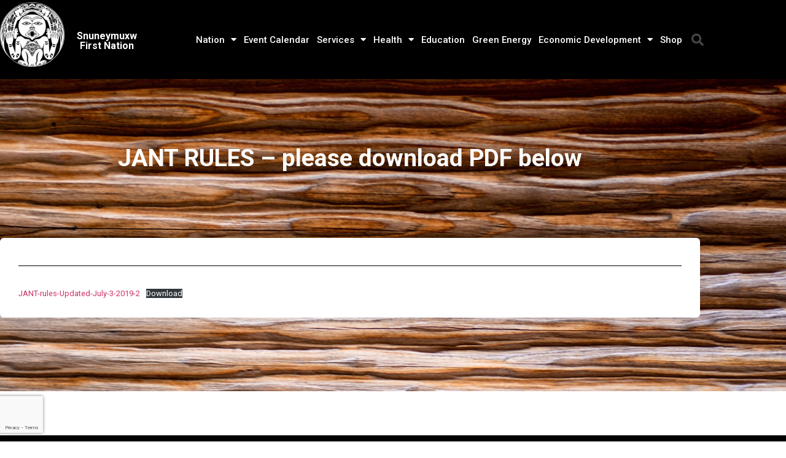

--- FILE ---
content_type: text/html; charset=UTF-8
request_url: https://www.snuneymuxw.ca/2023/02/14/jant-rules-please-see-pdf-link-below/
body_size: 21976
content:
<!doctype html>
<html lang="en-US">
<head>
	<meta charset="UTF-8">
		<meta name="viewport" content="width=device-width, initial-scale=1">
	<link rel="profile" href="https://gmpg.org/xfn/11">
	<meta name='robots' content='index, follow, max-image-preview:large, max-snippet:-1, max-video-preview:-1' />

	<!-- This site is optimized with the Yoast SEO plugin v26.6 - https://yoast.com/wordpress/plugins/seo/ -->
	<title>JANT RULES - please download PDF below - Snuneymuxw First Nation</title>
	<link rel="canonical" href="https://www.snuneymuxw.ca/2023/02/14/jant-rules-please-see-pdf-link-below/" />
	<meta property="og:locale" content="en_US" />
	<meta property="og:type" content="article" />
	<meta property="og:title" content="JANT RULES - please download PDF below - Snuneymuxw First Nation" />
	<meta property="og:url" content="https://www.snuneymuxw.ca/2023/02/14/jant-rules-please-see-pdf-link-below/" />
	<meta property="og:site_name" content="Snuneymuxw First Nation" />
	<meta property="article:publisher" content="https://www.facebook.com/SnuneymuxwFirstNation/" />
	<meta property="article:published_time" content="2023-02-14T22:57:26+00:00" />
	<meta property="article:modified_time" content="2023-02-14T22:59:16+00:00" />
	<meta property="og:image" content="https://www.snuneymuxw.ca/wp-content/uploads/2022/01/sfn-logo-1.png" />
	<meta property="og:image:width" content="200" />
	<meta property="og:image:height" content="200" />
	<meta property="og:image:type" content="image/png" />
	<meta name="author" content="Communications" />
	<meta name="twitter:card" content="summary_large_image" />
	<meta name="twitter:label1" content="Written by" />
	<meta name="twitter:data1" content="Communications" />
	<meta name="twitter:label2" content="Est. reading time" />
	<meta name="twitter:data2" content="1 minute" />
	<script type="application/ld+json" class="yoast-schema-graph">{"@context":"https://schema.org","@graph":[{"@type":"Article","@id":"https://www.snuneymuxw.ca/2023/02/14/jant-rules-please-see-pdf-link-below/#article","isPartOf":{"@id":"https://www.snuneymuxw.ca/2023/02/14/jant-rules-please-see-pdf-link-below/"},"author":{"name":"Communications","@id":"https://www.snuneymuxw.ca/#/schema/person/03806ecb141ef3ce9af8d97737cb9a11"},"headline":"JANT RULES &#8211; please download PDF below","datePublished":"2023-02-14T22:57:26+00:00","dateModified":"2023-02-14T22:59:16+00:00","mainEntityOfPage":{"@id":"https://www.snuneymuxw.ca/2023/02/14/jant-rules-please-see-pdf-link-below/"},"wordCount":11,"publisher":{"@id":"https://www.snuneymuxw.ca/#organization"},"inLanguage":"en-US"},{"@type":"WebPage","@id":"https://www.snuneymuxw.ca/2023/02/14/jant-rules-please-see-pdf-link-below/","url":"https://www.snuneymuxw.ca/2023/02/14/jant-rules-please-see-pdf-link-below/","name":"JANT RULES - please download PDF below - Snuneymuxw First Nation","isPartOf":{"@id":"https://www.snuneymuxw.ca/#website"},"datePublished":"2023-02-14T22:57:26+00:00","dateModified":"2023-02-14T22:59:16+00:00","breadcrumb":{"@id":"https://www.snuneymuxw.ca/2023/02/14/jant-rules-please-see-pdf-link-below/#breadcrumb"},"inLanguage":"en-US","potentialAction":[{"@type":"ReadAction","target":["https://www.snuneymuxw.ca/2023/02/14/jant-rules-please-see-pdf-link-below/"]}]},{"@type":"BreadcrumbList","@id":"https://www.snuneymuxw.ca/2023/02/14/jant-rules-please-see-pdf-link-below/#breadcrumb","itemListElement":[{"@type":"ListItem","position":1,"name":"Home","item":"https://www.snuneymuxw.ca/"},{"@type":"ListItem","position":2,"name":"JANT RULES &#8211; please download PDF below"}]},{"@type":"WebSite","@id":"https://www.snuneymuxw.ca/#website","url":"https://www.snuneymuxw.ca/","name":"Snuneymuxw First Nation","description":"","publisher":{"@id":"https://www.snuneymuxw.ca/#organization"},"potentialAction":[{"@type":"SearchAction","target":{"@type":"EntryPoint","urlTemplate":"https://www.snuneymuxw.ca/?s={search_term_string}"},"query-input":{"@type":"PropertyValueSpecification","valueRequired":true,"valueName":"search_term_string"}}],"inLanguage":"en-US"},{"@type":"Organization","@id":"https://www.snuneymuxw.ca/#organization","name":"Snuneymuxw First Nation","url":"https://www.snuneymuxw.ca/","logo":{"@type":"ImageObject","inLanguage":"en-US","@id":"https://www.snuneymuxw.ca/#/schema/logo/image/","url":"https://www.snuneymuxw.ca/wp-content/uploads/2023/07/Transparent_2-2.png","contentUrl":"https://www.snuneymuxw.ca/wp-content/uploads/2023/07/Transparent_2-2.png","width":800,"height":800,"caption":"Snuneymuxw First Nation"},"image":{"@id":"https://www.snuneymuxw.ca/#/schema/logo/image/"},"sameAs":["https://www.facebook.com/SnuneymuxwFirstNation/"]},{"@type":"Person","@id":"https://www.snuneymuxw.ca/#/schema/person/03806ecb141ef3ce9af8d97737cb9a11","name":"Communications","image":{"@type":"ImageObject","inLanguage":"en-US","@id":"https://www.snuneymuxw.ca/#/schema/person/image/","url":"https://secure.gravatar.com/avatar/bcead2f5469625dcc6fe7c1d07608ea55e35ba2e2040b6cb0a30fb1faad51cbc?s=96&d=mm&r=g","contentUrl":"https://secure.gravatar.com/avatar/bcead2f5469625dcc6fe7c1d07608ea55e35ba2e2040b6cb0a30fb1faad51cbc?s=96&d=mm&r=g","caption":"Communications"},"url":"https://www.snuneymuxw.ca/author/andrewssnuneymuxw-ca/"}]}</script>
	<!-- / Yoast SEO plugin. -->


<link rel='dns-prefetch' href='//www.snuneymuxw.ca' />
<link rel='dns-prefetch' href='//www.googletagmanager.com' />
<link rel='dns-prefetch' href='//fonts.googleapis.com' />
<link rel="alternate" type="application/rss+xml" title="Snuneymuxw First Nation &raquo; Feed" href="https://www.snuneymuxw.ca/feed/" />
<link rel="alternate" type="application/rss+xml" title="Snuneymuxw First Nation &raquo; Comments Feed" href="https://www.snuneymuxw.ca/comments/feed/" />
<link rel="alternate" type="text/calendar" title="Snuneymuxw First Nation &raquo; iCal Feed" href="https://www.snuneymuxw.ca/events/?ical=1" />
<link rel="alternate" type="application/rss+xml" title="Snuneymuxw First Nation &raquo; JANT RULES &#8211; please download PDF below Comments Feed" href="https://www.snuneymuxw.ca/2023/02/14/jant-rules-please-see-pdf-link-below/feed/" />
<link rel="alternate" title="oEmbed (JSON)" type="application/json+oembed" href="https://www.snuneymuxw.ca/wp-json/oembed/1.0/embed?url=https%3A%2F%2Fwww.snuneymuxw.ca%2F2023%2F02%2F14%2Fjant-rules-please-see-pdf-link-below%2F" />
<link rel="alternate" title="oEmbed (XML)" type="text/xml+oembed" href="https://www.snuneymuxw.ca/wp-json/oembed/1.0/embed?url=https%3A%2F%2Fwww.snuneymuxw.ca%2F2023%2F02%2F14%2Fjant-rules-please-see-pdf-link-below%2F&#038;format=xml" />
<style id='wp-img-auto-sizes-contain-inline-css'>
img:is([sizes=auto i],[sizes^="auto," i]){contain-intrinsic-size:3000px 1500px}
/*# sourceURL=wp-img-auto-sizes-contain-inline-css */
</style>
<style id='wp-emoji-styles-inline-css'>

	img.wp-smiley, img.emoji {
		display: inline !important;
		border: none !important;
		box-shadow: none !important;
		height: 1em !important;
		width: 1em !important;
		margin: 0 0.07em !important;
		vertical-align: -0.1em !important;
		background: none !important;
		padding: 0 !important;
	}
/*# sourceURL=wp-emoji-styles-inline-css */
</style>
<link rel='stylesheet' id='wp-block-library-css' href='https://www.snuneymuxw.ca/wp-includes/css/dist/block-library/style.min.css?ver=6.9' media='all' />
<style id='classic-theme-styles-inline-css'>
/*! This file is auto-generated */
.wp-block-button__link{color:#fff;background-color:#32373c;border-radius:9999px;box-shadow:none;text-decoration:none;padding:calc(.667em + 2px) calc(1.333em + 2px);font-size:1.125em}.wp-block-file__button{background:#32373c;color:#fff;text-decoration:none}
/*# sourceURL=/wp-includes/css/classic-themes.min.css */
</style>
<link rel='stylesheet' id='wp-components-css' href='https://www.snuneymuxw.ca/wp-includes/css/dist/components/style.min.css?ver=6.9' media='all' />
<link rel='stylesheet' id='wp-preferences-css' href='https://www.snuneymuxw.ca/wp-includes/css/dist/preferences/style.min.css?ver=6.9' media='all' />
<link rel='stylesheet' id='wp-block-editor-css' href='https://www.snuneymuxw.ca/wp-includes/css/dist/block-editor/style.min.css?ver=6.9' media='all' />
<link rel='stylesheet' id='wp-reusable-blocks-css' href='https://www.snuneymuxw.ca/wp-includes/css/dist/reusable-blocks/style.min.css?ver=6.9' media='all' />
<link rel='stylesheet' id='wp-patterns-css' href='https://www.snuneymuxw.ca/wp-includes/css/dist/patterns/style.min.css?ver=6.9' media='all' />
<link rel='stylesheet' id='wp-editor-css' href='https://www.snuneymuxw.ca/wp-includes/css/dist/editor/style.min.css?ver=6.9' media='all' />
<link rel='stylesheet' id='sjb_shortcode_block-cgb-style-css-css' href='https://www.snuneymuxw.ca/wp-content/plugins/simple-job-board/sjb-block/dist/blocks.style.build.css' media='all' />
<style id='global-styles-inline-css'>
:root{--wp--preset--aspect-ratio--square: 1;--wp--preset--aspect-ratio--4-3: 4/3;--wp--preset--aspect-ratio--3-4: 3/4;--wp--preset--aspect-ratio--3-2: 3/2;--wp--preset--aspect-ratio--2-3: 2/3;--wp--preset--aspect-ratio--16-9: 16/9;--wp--preset--aspect-ratio--9-16: 9/16;--wp--preset--color--black: #000000;--wp--preset--color--cyan-bluish-gray: #abb8c3;--wp--preset--color--white: #ffffff;--wp--preset--color--pale-pink: #f78da7;--wp--preset--color--vivid-red: #cf2e2e;--wp--preset--color--luminous-vivid-orange: #ff6900;--wp--preset--color--luminous-vivid-amber: #fcb900;--wp--preset--color--light-green-cyan: #7bdcb5;--wp--preset--color--vivid-green-cyan: #00d084;--wp--preset--color--pale-cyan-blue: #8ed1fc;--wp--preset--color--vivid-cyan-blue: #0693e3;--wp--preset--color--vivid-purple: #9b51e0;--wp--preset--gradient--vivid-cyan-blue-to-vivid-purple: linear-gradient(135deg,rgb(6,147,227) 0%,rgb(155,81,224) 100%);--wp--preset--gradient--light-green-cyan-to-vivid-green-cyan: linear-gradient(135deg,rgb(122,220,180) 0%,rgb(0,208,130) 100%);--wp--preset--gradient--luminous-vivid-amber-to-luminous-vivid-orange: linear-gradient(135deg,rgb(252,185,0) 0%,rgb(255,105,0) 100%);--wp--preset--gradient--luminous-vivid-orange-to-vivid-red: linear-gradient(135deg,rgb(255,105,0) 0%,rgb(207,46,46) 100%);--wp--preset--gradient--very-light-gray-to-cyan-bluish-gray: linear-gradient(135deg,rgb(238,238,238) 0%,rgb(169,184,195) 100%);--wp--preset--gradient--cool-to-warm-spectrum: linear-gradient(135deg,rgb(74,234,220) 0%,rgb(151,120,209) 20%,rgb(207,42,186) 40%,rgb(238,44,130) 60%,rgb(251,105,98) 80%,rgb(254,248,76) 100%);--wp--preset--gradient--blush-light-purple: linear-gradient(135deg,rgb(255,206,236) 0%,rgb(152,150,240) 100%);--wp--preset--gradient--blush-bordeaux: linear-gradient(135deg,rgb(254,205,165) 0%,rgb(254,45,45) 50%,rgb(107,0,62) 100%);--wp--preset--gradient--luminous-dusk: linear-gradient(135deg,rgb(255,203,112) 0%,rgb(199,81,192) 50%,rgb(65,88,208) 100%);--wp--preset--gradient--pale-ocean: linear-gradient(135deg,rgb(255,245,203) 0%,rgb(182,227,212) 50%,rgb(51,167,181) 100%);--wp--preset--gradient--electric-grass: linear-gradient(135deg,rgb(202,248,128) 0%,rgb(113,206,126) 100%);--wp--preset--gradient--midnight: linear-gradient(135deg,rgb(2,3,129) 0%,rgb(40,116,252) 100%);--wp--preset--font-size--small: 13px;--wp--preset--font-size--medium: 20px;--wp--preset--font-size--large: 36px;--wp--preset--font-size--x-large: 42px;--wp--preset--spacing--20: 0.44rem;--wp--preset--spacing--30: 0.67rem;--wp--preset--spacing--40: 1rem;--wp--preset--spacing--50: 1.5rem;--wp--preset--spacing--60: 2.25rem;--wp--preset--spacing--70: 3.38rem;--wp--preset--spacing--80: 5.06rem;--wp--preset--shadow--natural: 6px 6px 9px rgba(0, 0, 0, 0.2);--wp--preset--shadow--deep: 12px 12px 50px rgba(0, 0, 0, 0.4);--wp--preset--shadow--sharp: 6px 6px 0px rgba(0, 0, 0, 0.2);--wp--preset--shadow--outlined: 6px 6px 0px -3px rgb(255, 255, 255), 6px 6px rgb(0, 0, 0);--wp--preset--shadow--crisp: 6px 6px 0px rgb(0, 0, 0);}:where(.is-layout-flex){gap: 0.5em;}:where(.is-layout-grid){gap: 0.5em;}body .is-layout-flex{display: flex;}.is-layout-flex{flex-wrap: wrap;align-items: center;}.is-layout-flex > :is(*, div){margin: 0;}body .is-layout-grid{display: grid;}.is-layout-grid > :is(*, div){margin: 0;}:where(.wp-block-columns.is-layout-flex){gap: 2em;}:where(.wp-block-columns.is-layout-grid){gap: 2em;}:where(.wp-block-post-template.is-layout-flex){gap: 1.25em;}:where(.wp-block-post-template.is-layout-grid){gap: 1.25em;}.has-black-color{color: var(--wp--preset--color--black) !important;}.has-cyan-bluish-gray-color{color: var(--wp--preset--color--cyan-bluish-gray) !important;}.has-white-color{color: var(--wp--preset--color--white) !important;}.has-pale-pink-color{color: var(--wp--preset--color--pale-pink) !important;}.has-vivid-red-color{color: var(--wp--preset--color--vivid-red) !important;}.has-luminous-vivid-orange-color{color: var(--wp--preset--color--luminous-vivid-orange) !important;}.has-luminous-vivid-amber-color{color: var(--wp--preset--color--luminous-vivid-amber) !important;}.has-light-green-cyan-color{color: var(--wp--preset--color--light-green-cyan) !important;}.has-vivid-green-cyan-color{color: var(--wp--preset--color--vivid-green-cyan) !important;}.has-pale-cyan-blue-color{color: var(--wp--preset--color--pale-cyan-blue) !important;}.has-vivid-cyan-blue-color{color: var(--wp--preset--color--vivid-cyan-blue) !important;}.has-vivid-purple-color{color: var(--wp--preset--color--vivid-purple) !important;}.has-black-background-color{background-color: var(--wp--preset--color--black) !important;}.has-cyan-bluish-gray-background-color{background-color: var(--wp--preset--color--cyan-bluish-gray) !important;}.has-white-background-color{background-color: var(--wp--preset--color--white) !important;}.has-pale-pink-background-color{background-color: var(--wp--preset--color--pale-pink) !important;}.has-vivid-red-background-color{background-color: var(--wp--preset--color--vivid-red) !important;}.has-luminous-vivid-orange-background-color{background-color: var(--wp--preset--color--luminous-vivid-orange) !important;}.has-luminous-vivid-amber-background-color{background-color: var(--wp--preset--color--luminous-vivid-amber) !important;}.has-light-green-cyan-background-color{background-color: var(--wp--preset--color--light-green-cyan) !important;}.has-vivid-green-cyan-background-color{background-color: var(--wp--preset--color--vivid-green-cyan) !important;}.has-pale-cyan-blue-background-color{background-color: var(--wp--preset--color--pale-cyan-blue) !important;}.has-vivid-cyan-blue-background-color{background-color: var(--wp--preset--color--vivid-cyan-blue) !important;}.has-vivid-purple-background-color{background-color: var(--wp--preset--color--vivid-purple) !important;}.has-black-border-color{border-color: var(--wp--preset--color--black) !important;}.has-cyan-bluish-gray-border-color{border-color: var(--wp--preset--color--cyan-bluish-gray) !important;}.has-white-border-color{border-color: var(--wp--preset--color--white) !important;}.has-pale-pink-border-color{border-color: var(--wp--preset--color--pale-pink) !important;}.has-vivid-red-border-color{border-color: var(--wp--preset--color--vivid-red) !important;}.has-luminous-vivid-orange-border-color{border-color: var(--wp--preset--color--luminous-vivid-orange) !important;}.has-luminous-vivid-amber-border-color{border-color: var(--wp--preset--color--luminous-vivid-amber) !important;}.has-light-green-cyan-border-color{border-color: var(--wp--preset--color--light-green-cyan) !important;}.has-vivid-green-cyan-border-color{border-color: var(--wp--preset--color--vivid-green-cyan) !important;}.has-pale-cyan-blue-border-color{border-color: var(--wp--preset--color--pale-cyan-blue) !important;}.has-vivid-cyan-blue-border-color{border-color: var(--wp--preset--color--vivid-cyan-blue) !important;}.has-vivid-purple-border-color{border-color: var(--wp--preset--color--vivid-purple) !important;}.has-vivid-cyan-blue-to-vivid-purple-gradient-background{background: var(--wp--preset--gradient--vivid-cyan-blue-to-vivid-purple) !important;}.has-light-green-cyan-to-vivid-green-cyan-gradient-background{background: var(--wp--preset--gradient--light-green-cyan-to-vivid-green-cyan) !important;}.has-luminous-vivid-amber-to-luminous-vivid-orange-gradient-background{background: var(--wp--preset--gradient--luminous-vivid-amber-to-luminous-vivid-orange) !important;}.has-luminous-vivid-orange-to-vivid-red-gradient-background{background: var(--wp--preset--gradient--luminous-vivid-orange-to-vivid-red) !important;}.has-very-light-gray-to-cyan-bluish-gray-gradient-background{background: var(--wp--preset--gradient--very-light-gray-to-cyan-bluish-gray) !important;}.has-cool-to-warm-spectrum-gradient-background{background: var(--wp--preset--gradient--cool-to-warm-spectrum) !important;}.has-blush-light-purple-gradient-background{background: var(--wp--preset--gradient--blush-light-purple) !important;}.has-blush-bordeaux-gradient-background{background: var(--wp--preset--gradient--blush-bordeaux) !important;}.has-luminous-dusk-gradient-background{background: var(--wp--preset--gradient--luminous-dusk) !important;}.has-pale-ocean-gradient-background{background: var(--wp--preset--gradient--pale-ocean) !important;}.has-electric-grass-gradient-background{background: var(--wp--preset--gradient--electric-grass) !important;}.has-midnight-gradient-background{background: var(--wp--preset--gradient--midnight) !important;}.has-small-font-size{font-size: var(--wp--preset--font-size--small) !important;}.has-medium-font-size{font-size: var(--wp--preset--font-size--medium) !important;}.has-large-font-size{font-size: var(--wp--preset--font-size--large) !important;}.has-x-large-font-size{font-size: var(--wp--preset--font-size--x-large) !important;}
:where(.wp-block-post-template.is-layout-flex){gap: 1.25em;}:where(.wp-block-post-template.is-layout-grid){gap: 1.25em;}
:where(.wp-block-term-template.is-layout-flex){gap: 1.25em;}:where(.wp-block-term-template.is-layout-grid){gap: 1.25em;}
:where(.wp-block-columns.is-layout-flex){gap: 2em;}:where(.wp-block-columns.is-layout-grid){gap: 2em;}
:root :where(.wp-block-pullquote){font-size: 1.5em;line-height: 1.6;}
/*# sourceURL=global-styles-inline-css */
</style>
<link rel='stylesheet' id='fontawesome-css' href='https://www.snuneymuxw.ca/wp-content/plugins/easyjobs/public/assets/vendor/all.min.css?ver=6.9' media='all' />
<link rel='stylesheet' id='easyjobsowl-css' href='https://www.snuneymuxw.ca/wp-content/plugins/easyjobs/public/assets/vendor/owl.carousel.min.css?ver=2.6.6' media='all' />
<link rel='stylesheet' id='easyjobs-css' href='https://www.snuneymuxw.ca/wp-content/plugins/easyjobs/public/assets/dist/css/easyjobs-public.min.css?ver=2.6.6' media='all' />
<link rel='stylesheet' id='simple-job-board-multiple-attachment-fields-css' href='https://www.snuneymuxw.ca/wp-content/plugins/simple-job-board-multiple-attachment-fields/public/css/simple-job-board-multiple-attachment-fields-public.css?ver=1.2.0' media='all' />
<link rel='stylesheet' id='simple-job-board-google-fonts-css' href='https://fonts.googleapis.com/css?family=Roboto%3A100%2C100i%2C300%2C300i%2C400%2C400i%2C500%2C500i%2C700%2C700i%2C900%2C900i&#038;ver=2.14.0' media='all' />
<link rel='stylesheet' id='sjb-fontawesome-css' href='https://www.snuneymuxw.ca/wp-content/plugins/simple-job-board/includes/css/font-awesome.min.css?ver=5.15.4' media='all' />
<link rel='stylesheet' id='simple-job-board-jquery-ui-css' href='https://www.snuneymuxw.ca/wp-content/plugins/simple-job-board/public/css/jquery-ui.css?ver=1.12.1' media='all' />
<link rel='stylesheet' id='simple-job-board-frontend-css' href='https://www.snuneymuxw.ca/wp-content/plugins/simple-job-board/public/css/simple-job-board-public.css?ver=3.0.0' media='all' />
<link rel='stylesheet' id='sjb-applications-csv-exporter-public-css' href='https://www.snuneymuxw.ca/wp-content/plugins/sjb-job-applications-csv-exporter/public/css/sjb-applications-csv-exporter-public.css?ver=1.2.1' media='all' />
<link rel='stylesheet' id='tribe-events-v2-single-skeleton-css' href='https://www.snuneymuxw.ca/wp-content/plugins/the-events-calendar/build/css/tribe-events-single-skeleton.css?ver=6.15.13' media='all' />
<link rel='stylesheet' id='tribe-events-v2-single-skeleton-full-css' href='https://www.snuneymuxw.ca/wp-content/plugins/the-events-calendar/build/css/tribe-events-single-full.css?ver=6.15.13' media='all' />
<link rel='stylesheet' id='tec-events-elementor-widgets-base-styles-css' href='https://www.snuneymuxw.ca/wp-content/plugins/the-events-calendar/build/css/integrations/plugins/elementor/widgets/widget-base.css?ver=6.15.13' media='all' />
<link rel='stylesheet' id='hello-elementor-css' href='https://www.snuneymuxw.ca/wp-content/themes/hello-elementor/style.min.css?ver=2.6.1' media='all' />
<link rel='stylesheet' id='hello-elementor-theme-style-css' href='https://www.snuneymuxw.ca/wp-content/themes/hello-elementor/theme.min.css?ver=2.6.1' media='all' />
<link rel='stylesheet' id='elementor-frontend-css' href='https://www.snuneymuxw.ca/wp-content/uploads/elementor/css/custom-frontend.min.css?ver=1768247927' media='all' />
<link rel='stylesheet' id='elementor-post-109-css' href='https://www.snuneymuxw.ca/wp-content/uploads/elementor/css/post-109.css?ver=1768247928' media='all' />
<link rel='stylesheet' id='widget-image-css' href='https://www.snuneymuxw.ca/wp-content/plugins/elementor/assets/css/widget-image.min.css?ver=3.34.0' media='all' />
<link rel='stylesheet' id='widget-heading-css' href='https://www.snuneymuxw.ca/wp-content/plugins/elementor/assets/css/widget-heading.min.css?ver=3.34.0' media='all' />
<link rel='stylesheet' id='widget-nav-menu-css' href='https://www.snuneymuxw.ca/wp-content/uploads/elementor/css/custom-pro-widget-nav-menu.min.css?ver=1768247928' media='all' />
<link rel='stylesheet' id='widget-search-form-css' href='https://www.snuneymuxw.ca/wp-content/plugins/elementor-pro/assets/css/widget-search-form.min.css?ver=3.34.0' media='all' />
<link rel='stylesheet' id='elementor-icons-shared-0-css' href='https://www.snuneymuxw.ca/wp-content/plugins/elementor/assets/lib/font-awesome/css/fontawesome.min.css?ver=5.15.3' media='all' />
<link rel='stylesheet' id='elementor-icons-fa-solid-css' href='https://www.snuneymuxw.ca/wp-content/plugins/elementor/assets/lib/font-awesome/css/solid.min.css?ver=5.15.3' media='all' />
<link rel='stylesheet' id='widget-icon-list-css' href='https://www.snuneymuxw.ca/wp-content/uploads/elementor/css/custom-widget-icon-list.min.css?ver=1768247927' media='all' />
<link rel='stylesheet' id='widget-form-css' href='https://www.snuneymuxw.ca/wp-content/plugins/elementor-pro/assets/css/widget-form.min.css?ver=3.34.0' media='all' />
<link rel='stylesheet' id='widget-divider-css' href='https://www.snuneymuxw.ca/wp-content/plugins/elementor/assets/css/widget-divider.min.css?ver=3.34.0' media='all' />
<link rel='stylesheet' id='widget-spacer-css' href='https://www.snuneymuxw.ca/wp-content/plugins/elementor/assets/css/widget-spacer.min.css?ver=3.34.0' media='all' />
<link rel='stylesheet' id='widget-animated-headline-css' href='https://www.snuneymuxw.ca/wp-content/plugins/elementor-pro/assets/css/widget-animated-headline.min.css?ver=3.34.0' media='all' />
<link rel='stylesheet' id='e-popup-css' href='https://www.snuneymuxw.ca/wp-content/plugins/elementor-pro/assets/css/conditionals/popup.min.css?ver=3.34.0' media='all' />
<link rel='stylesheet' id='elementor-icons-css' href='https://www.snuneymuxw.ca/wp-content/plugins/elementor/assets/lib/eicons/css/elementor-icons.min.css?ver=5.45.0' media='all' />
<link rel='stylesheet' id='juicer-elementor-editor-css' href='https://www.snuneymuxw.ca/wp-content/plugins/juicer/includes/elementor/juicer-elementor.css?ver=1.12.16' media='all' />
<link rel='stylesheet' id='elementor-post-117-css' href='https://www.snuneymuxw.ca/wp-content/uploads/elementor/css/post-117.css?ver=1768247930' media='all' />
<link rel='stylesheet' id='elementor-post-172-css' href='https://www.snuneymuxw.ca/wp-content/uploads/elementor/css/post-172.css?ver=1768247931' media='all' />
<link rel='stylesheet' id='elementor-post-572-css' href='https://www.snuneymuxw.ca/wp-content/uploads/elementor/css/post-572.css?ver=1768248369' media='all' />
<link rel='stylesheet' id='elementor-post-10799-css' href='https://www.snuneymuxw.ca/wp-content/uploads/elementor/css/post-10799.css?ver=1768247931' media='all' />
<link rel='stylesheet' id='eael-general-css' href='https://www.snuneymuxw.ca/wp-content/plugins/essential-addons-for-elementor-lite/assets/front-end/css/view/general.min.css?ver=6.5.5' media='all' />
<link rel='stylesheet' id='elementor-gf-local-roboto-css' href='https://live-sfn-new-site.pantheonsite.io/wp-content/uploads/elementor/google-fonts/css/roboto.css?ver=1744666842' media='all' />
<link rel='stylesheet' id='elementor-gf-local-robotoslab-css' href='https://live-sfn-new-site.pantheonsite.io/wp-content/uploads/elementor/google-fonts/css/robotoslab.css?ver=1744666845' media='all' />
<link rel='stylesheet' id='elementor-gf-local-nanumgothic-css' href='https://live-sfn-new-site.pantheonsite.io/wp-content/uploads/elementor/google-fonts/css/nanumgothic.css?ver=1744666877' media='all' />
<link rel='stylesheet' id='elementor-gf-local-poppins-css' href='https://live-sfn-new-site.pantheonsite.io/wp-content/uploads/elementor/google-fonts/css/poppins.css?ver=1744666830' media='all' />
<script src="https://www.snuneymuxw.ca/wp-includes/js/jquery/jquery.min.js?ver=3.7.1" id="jquery-core-js"></script>
<script src="https://www.snuneymuxw.ca/wp-includes/js/jquery/jquery-migrate.min.js?ver=3.4.1" id="jquery-migrate-js"></script>
<script src="https://www.snuneymuxw.ca/wp-content/plugins/simple-job-board-multiple-attachment-fields/public/js/simple-job-board-multiple-attachment-fields-public.js?ver=1.2.0" id="simple-job-board-multiple-attachment-fields-js"></script>
<script src="https://www.snuneymuxw.ca/wp-content/plugins/sjb-job-applications-csv-exporter/public/js/sjb-applications-csv-exporter-public.js?ver=1.2.1" id="sjb-applications-csv-exporter-public-js"></script>

<!-- Google tag (gtag.js) snippet added by Site Kit -->
<!-- Google Analytics snippet added by Site Kit -->
<script src="https://www.googletagmanager.com/gtag/js?id=GT-PBSGJSVV" id="google_gtagjs-js" async></script>
<script id="google_gtagjs-js-after">
window.dataLayer = window.dataLayer || [];function gtag(){dataLayer.push(arguments);}
gtag("set","linker",{"domains":["www.snuneymuxw.ca"]});
gtag("js", new Date());
gtag("set", "developer_id.dZTNiMT", true);
gtag("config", "GT-PBSGJSVV");
 window._googlesitekit = window._googlesitekit || {}; window._googlesitekit.throttledEvents = []; window._googlesitekit.gtagEvent = (name, data) => { var key = JSON.stringify( { name, data } ); if ( !! window._googlesitekit.throttledEvents[ key ] ) { return; } window._googlesitekit.throttledEvents[ key ] = true; setTimeout( () => { delete window._googlesitekit.throttledEvents[ key ]; }, 5 ); gtag( "event", name, { ...data, event_source: "site-kit" } ); }; 
//# sourceURL=google_gtagjs-js-after
</script>
<link rel="https://api.w.org/" href="https://www.snuneymuxw.ca/wp-json/" /><link rel="alternate" title="JSON" type="application/json" href="https://www.snuneymuxw.ca/wp-json/wp/v2/posts/6649" /><link rel="EditURI" type="application/rsd+xml" title="RSD" href="https://www.snuneymuxw.ca/xmlrpc.php?rsd" />
<meta name="generator" content="WordPress 6.9" />
<link rel='shortlink' href='https://www.snuneymuxw.ca/?p=6649' />
	<style type="text/css">

        /*********** Easyjobs dynamic css started *************/
        .easyjobs-frontend-wrapper.easyjobs-landing-page{
                        width: 100%;
            max-width: 100%;
            padding-top: 50px;
            padding-right: 50px;
            padding-bottom: 50px;
            padding-left: 50px;
        }

        .easyjobs-frontend-wrapper.easyjobs-landing-page .ej-header, .easyjobs-shortcode-wrapper.ej-template-classic .carrier__company, .easyjobs-frontend-wrapper.easyjobs-landing-page .about__company{
            background-color: fff;
            padding-top: 50px;
            padding-right: 50px;
            padding-bottom: 50px;
            padding-left: 50px;
        }

        .easyjobs-landing-page .ej-header .ej-company-info .info .name{
            font-size: 24px;
        }
        .easyjobs-landing-page .ej-header .ej-company-info .info .location{
            font-size: 14px;
        }

        .easyjobs-landing-page .ej-header .ej-header-tools .ej-btn, .easyjobs-shortcode-wrapper.ej-template-classic .carrier__company .button, .easyjobs-shortcode-wrapper.ej-template-elegant .ej-company-info .ej-btn {
            font-size:14px;                                }
        .easyjobs-landing-page .ej-header .ej-header-tools .ej-btn:hover, .easyjobs-shortcode-wrapper.ej-template-classic .carrier__company .button:hover, .easyjobs-shortcode-wrapper.ej-template-elegant .ej-company-info .ej-btn:hover{
                                }
        .easyjobs-landing-page .ej-company-description, .easyjobs-landing-page .ej-company-description p, .easyjobs-landing-page .ej-company-description p span, .easyjobs-landing-page .ej-company-description ul li, .easyjobs-landing-page .ej-company-description a{
            font-size: 14px;
                    }
        .easyjobs-landing-page .easyjobs-shortcode-wrapper .ej-job-list .ej-job-list-item .ej-job-list-item-inner
        .ej-job-list-item-col{
            padding-top: 25px;
            padding-right: 30px;
            padding-bottom: 25px;
            padding-left: 25px;
                    }
        .easyjobs-landing-page .easyjobs-shortcode-wrapper .ej-job-list .ej-job-list-item .ej-job-list-item-inner
        .ej-job-list-item-col .ej-job-title{
            font-size: 24px;
        }
        .easyjobs-landing-page .easyjobs-shortcode-wrapper .ej-job-list .ej-job-list-item .ej-job-list-item-inner
        .ej-job-list-item-col .ej-job-title a{
                    }
        .easyjobs-landing-page .easyjobs-shortcode-wrapper .ej-job-list .ej-job-list-item .ej-job-list-item-inner
        .ej-job-list-item-col .ej-job-title a:hover{
                    }
        .easyjobs-landing-page .easyjobs-shortcode-wrapper .ej-job-list .ej-job-list-item .ej-job-list-item-inner
        .ej-job-list-item-col .ej-job-list-info .ej-job-list-info-block{
            font-size: 14px;
        }
        .easyjobs-landing-page .easyjobs-shortcode-wrapper .ej-job-list .ej-job-list-item .ej-job-list-item-inner
        .ej-job-list-item-col .ej-job-list-info .ej-job-list-info-block a{
                    }
        .easyjobs-landing-page .easyjobs-shortcode-wrapper .ej-job-list .ej-job-list-item .ej-job-list-item-inner
        .ej-job-list-item-col .ej-job-list-info .ej-job-list-info-block span{
                    }
        .easyjobs-landing-page .easyjobs-shortcode-wrapper .ej-job-list .ej-job-list-item .ej-job-list-item-inner
        .ej-job-list-item-col .ej-deadline{
            font-size: 18px;
                    }
        .easyjobs-landing-page .easyjobs-shortcode-wrapper .ej-job-list .ej-job-list-item .ej-job-list-item-inner
        .ej-job-list-item-col .ej-list-sub{
            font-size: 14px;
                    }

        .easyjobs-landing-page .easyjobs-shortcode-wrapper .ej-job-list .ej-job-list-item .ej-job-list-item-inner
        .ej-job-list-item-col .ej-btn.ej-info-btn-light{
            font-size: 14px;
                                }

        .easyjobs-landing-page .easyjobs-shortcode-wrapper .ej-job-list .ej-job-list-item .ej-job-list-item-inner
        .ej-job-list-item-col .ej-btn.ej-info-btn-light:hover{
                                }

        .easyjobs-landing-page .ej-section .ej-section-title .ej-section-title-text{
                        font-size: 32px;
        }
        .easyjobs-landing-page .ej-section .ej-section-title .ej-section-title-icon{
                                }
        /* Details page */
        
        .easyjobs-frontend-wrapper.easyjobs-single-page{
            width: 100%;
                        max-width: 1400px;
            padding-top: 50px;
            padding-right: 50px;
            padding-bottom: 50px;
            padding-left: 50px;
        }
        
        .easyjobs-single-page .easyjobs-details .ej-job-header .ej-job-header-left .ej-job-overview, .easyjobs-shortcode-wrapper.ej-template-classic .job__more__details {
            padding-top: 50px;
            padding-right: 50px;
            padding-bottom: 50px;
            padding-left: 50px;
			                					}
        .easyjobs-single-page .ej-company-info .info .name{
            font-size: 24px;
        }

        .easyjobs-single-page.ej-company-info .info .location{
            font-size: 14px;
        }

        .easyjobs-single-page .easyjobs-details .ej-job-header .ej-job-header-left .ej-job-overview .ej-job-highlights .ej-job-highlights-item, .easyjobs-shortcode-wrapper.ej-template-classic .job__more__details .infos .info span, .easyjobs-shortcode-wrapper.ej-template-classic .job__more__details .infos .info p, .easyjobs-shortcode-wrapper.ej-template-classic .ej-container div.job__more__details > p{
            font-size: 16px;
        }
        .easyjobs-single-page .easyjobs-details .ej-job-header .ej-job-header-left .ej-job-overview .ej-job-highlights .ej-job-highlights-item .ej-job-highlights-item-label, .easyjobs-shortcode-wrapper.ej-template-classic .job__more__details .infos .info p, .easyjobs-shortcode-wrapper.ej-template-classic .ej-container div.job__more__details > p i, .easyjobs-shortcode-wrapper.ej-template-classic .ej-container div.job__more__details > p span{
                    }
        .easyjobs-single-page.easyjobs-details .ej-job-header .ej-job-header-left .ej-job-overview .ej-job-highlights .ej-job-highlights-item .ej-job-highlights-item-value, .easyjobs-shortcode-wrapper.ej-template-classic .job__more__details .infos .info span, .easyjobs-shortcode-wrapper.ej-template-classic .ej-container div.job__more__details > p{
                    }
        .easyjobs-single-page .ej-apply-link .ej-btn.ej-info-btn, .easyjobs-shortcode-wrapper.ej-template-classic .job__more__details > a.button, .ej-template-elegant .ej-hero .job__infos__block .meta .button{
            font-size: 14px;
                                }
        .easyjobs-single-page .ej-apply-link .ej-btn.ej-info-btn:hover, .easyjobs-shortcode-wrapper.ej-template-classic .job__more__details > a.button:hover, .ej-template-elegant .ej-hero .job__infos__block .meta .button:hover{
                                }
        .easyjobs-single-page .easyjobs-details .ej-job-header .ej-job-header-left .ej-job-overview-footer .ej-social-share ul li a, .easyjobs-frontend-wrapper .easyjobs-shortcode-wrapper .job__more__details .share__options ul li a{
            width: 40px;
            height: 40px;
        }
        .easyjobs-single-page .easyjobs-details .ej-job-header .ej-job-header-left .ej-job-overview-footer .ej-social-share ul li a svg{
            width: 18px;
            height: 18px;
        }
        .easyjobs-frontend-wrapper .easyjobs-shortcode-wrapper .job__more__details .share__options ul li a i{
            font-size: 18px;
            line-height: 40px;
        }

        .easyjobs-single-page .easyjobs-details .ej-content-block h1{
            font-size: 32px;
        }
        .easyjobs-single-page .easyjobs-details .ej-content-block h2{
            font-size: 28px;
        }
        .easyjobs-single-page .easyjobs-details .ej-content-block h3{
            font-size: 24px;
        }
        .easyjobs-single-page .easyjobs-details .ej-content-block h4{
            font-size: 21px;
        }
        .easyjobs-single-page .easyjobs-details .ej-content-block h5{
            font-size: 18px;
        }
        .easyjobs-single-page .easyjobs-details .ej-content-block h6{
            font-size: 16px;
        }
        .easyjobs-single-page .easyjobs-details .ej-content-block p,
        .easyjobs-single-page .easyjobs-details .ej-content-block ul li,
        .easyjobs-single-page .easyjobs-details .ej-content-block ol li,
        .easyjobs-single-page .easyjobs-details .ej-label{
            font-size: 14px;
        }
        .easyjobs-single-page .ej-section .ej-section-title .ej-section-title-text{
            font-size: 32px;
        }
                /*Job filter css*/
        .easyjobs-landing-page .easyjobs-shortcode-wrapper .ej-job-filter-wrap .ej-job-filter-form .ej-info-btn-light {
            font-size: 14px;
                                }
        .easyjobs-landing-page .easyjobs-shortcode-wrapper .ej-job-filter-wrap .ej-job-filter-form .ej-info-btn-light:hover {
                                }
        .easyjobs-landing-page .easyjobs-shortcode-wrapper .ej-job-filter-wrap .ej-job-filter-form .ej-danger-btn {
            font-size: 14px;
                                }
        .easyjobs-landing-page .easyjobs-shortcode-wrapper .ej-job-filter-wrap .ej-job-filter-form .ej-danger-btn:hover {
                                }
        /****** end easy jobs dynamic css *******/
	</style>
    <meta name="generator" content="Site Kit by Google 1.168.0" />            
            <meta name="tec-api-version" content="v1"><meta name="tec-api-origin" content="https://www.snuneymuxw.ca"><link rel="alternate" href="https://www.snuneymuxw.ca/wp-json/tribe/events/v1/" /><meta name="generator" content="Elementor 3.34.0; features: additional_custom_breakpoints; settings: css_print_method-external, google_font-enabled, font_display-auto">
<meta name="google-site-verification" content="2ZpSVYeIwYnQ8vALsaRxir5__Sifz1kNbTp4Bbdd1VA" />
			<style>
				.e-con.e-parent:nth-of-type(n+4):not(.e-lazyloaded):not(.e-no-lazyload),
				.e-con.e-parent:nth-of-type(n+4):not(.e-lazyloaded):not(.e-no-lazyload) * {
					background-image: none !important;
				}
				@media screen and (max-height: 1024px) {
					.e-con.e-parent:nth-of-type(n+3):not(.e-lazyloaded):not(.e-no-lazyload),
					.e-con.e-parent:nth-of-type(n+3):not(.e-lazyloaded):not(.e-no-lazyload) * {
						background-image: none !important;
					}
				}
				@media screen and (max-height: 640px) {
					.e-con.e-parent:nth-of-type(n+2):not(.e-lazyloaded):not(.e-no-lazyload),
					.e-con.e-parent:nth-of-type(n+2):not(.e-lazyloaded):not(.e-no-lazyload) * {
						background-image: none !important;
					}
				}
			</style>
			<link rel="icon" href="https://www.snuneymuxw.ca/wp-content/uploads/2021/10/SFN-LOGO-150x150.jpg" sizes="32x32" />
<link rel="icon" href="https://www.snuneymuxw.ca/wp-content/uploads/2021/10/SFN-LOGO.jpg" sizes="192x192" />
<link rel="apple-touch-icon" href="https://www.snuneymuxw.ca/wp-content/uploads/2021/10/SFN-LOGO.jpg" />
<meta name="msapplication-TileImage" content="https://www.snuneymuxw.ca/wp-content/uploads/2021/10/SFN-LOGO.jpg" />
</head>
<body class="wp-singular post-template-default single single-post postid-6649 single-format-standard wp-custom-logo wp-theme-hello-elementor hello-elementor tribe-no-js elementor-default elementor-kit-109 elementor-page-572">


<a class="skip-link screen-reader-text" href="#content">
	Skip to content</a>

		<header data-elementor-type="header" data-elementor-id="117" class="elementor elementor-117 elementor-location-header" data-elementor-post-type="elementor_library">
					<header data-particle_enable="false" data-particle-mobile-disabled="false" class="elementor-section elementor-top-section elementor-element elementor-element-76159e30 elementor-section-content-middle elementor-section-height-min-height elementor-section-boxed elementor-section-height-default elementor-section-items-middle" data-id="76159e30" data-element_type="section" data-settings="{&quot;background_background&quot;:&quot;classic&quot;}">
						<div class="elementor-container elementor-column-gap-no">
					<div class="elementor-column elementor-col-25 elementor-top-column elementor-element elementor-element-39220d76" data-id="39220d76" data-element_type="column">
			<div class="elementor-widget-wrap elementor-element-populated">
						<div class="elementor-element elementor-element-0f4da41 elementor-widget elementor-widget-image" data-id="0f4da41" data-element_type="widget" data-widget_type="image.default">
				<div class="elementor-widget-container">
																<a href="https://www.snuneymuxw.ca">
							<img width="150" height="150" src="https://www.snuneymuxw.ca/wp-content/uploads/2021/10/sfnlogopng-150x150.png" class="attachment-thumbnail size-thumbnail wp-image-347" alt="" srcset="https://www.snuneymuxw.ca/wp-content/uploads/2021/10/sfnlogopng-150x150.png 150w, https://www.snuneymuxw.ca/wp-content/uploads/2021/10/sfnlogopng-300x300.png 300w, https://www.snuneymuxw.ca/wp-content/uploads/2021/10/sfnlogopng-1024x1024.png 1024w, https://www.snuneymuxw.ca/wp-content/uploads/2021/10/sfnlogopng-768x768.png 768w, https://www.snuneymuxw.ca/wp-content/uploads/2021/10/sfnlogopng.png 1336w" sizes="(max-width: 150px) 100vw, 150px" />								</a>
															</div>
				</div>
				<div class="elementor-element elementor-element-de0028b elementor-widget__width-initial elementor-absolute elementor-widget elementor-widget-heading" data-id="de0028b" data-element_type="widget" data-settings="{&quot;_position&quot;:&quot;absolute&quot;}" data-widget_type="heading.default">
				<div class="elementor-widget-container">
					<h6 class="elementor-heading-title elementor-size-default"><a href="https://www.snuneymuxw.ca">Snuneymuxw First Nation</a></h6>				</div>
				</div>
					</div>
		</div>
				<div class="elementor-column elementor-col-50 elementor-top-column elementor-element elementor-element-7e371ca8" data-id="7e371ca8" data-element_type="column">
			<div class="elementor-widget-wrap elementor-element-populated">
						<div class="elementor-element elementor-element-ad82e5e elementor-nav-menu__align-end elementor-nav-menu--stretch elementor-nav-menu--dropdown-tablet elementor-nav-menu__text-align-aside elementor-nav-menu--toggle elementor-nav-menu--burger elementor-widget elementor-widget-nav-menu" data-id="ad82e5e" data-element_type="widget" data-settings="{&quot;full_width&quot;:&quot;stretch&quot;,&quot;layout&quot;:&quot;horizontal&quot;,&quot;submenu_icon&quot;:{&quot;value&quot;:&quot;&lt;i class=\&quot;fas fa-caret-down\&quot; aria-hidden=\&quot;true\&quot;&gt;&lt;\/i&gt;&quot;,&quot;library&quot;:&quot;fa-solid&quot;},&quot;toggle&quot;:&quot;burger&quot;}" data-widget_type="nav-menu.default">
				<div class="elementor-widget-container">
								<nav aria-label="Menu" class="elementor-nav-menu--main elementor-nav-menu__container elementor-nav-menu--layout-horizontal e--pointer-underline e--animation-fade">
				<ul id="menu-1-ad82e5e" class="elementor-nav-menu"><li class="menu-item menu-item-type-post_type menu-item-object-page menu-item-has-children menu-item-1999"><a href="https://www.snuneymuxw.ca/nation/" class="elementor-item">Nation</a>
<ul class="sub-menu elementor-nav-menu--dropdown">
	<li class="menu-item menu-item-type-post_type menu-item-object-page menu-item-2544"><a href="https://www.snuneymuxw.ca/nation/" class="elementor-sub-item">Nation</a></li>
	<li class="menu-item menu-item-type-post_type menu-item-object-page menu-item-1223"><a href="https://www.snuneymuxw.ca/governance/" class="elementor-sub-item">Governance</a></li>
	<li class="menu-item menu-item-type-post_type menu-item-object-page menu-item-2543"><a href="https://www.snuneymuxw.ca/nation-contacts/" class="elementor-sub-item">Nation Contacts</a></li>
	<li class="menu-item menu-item-type-post_type menu-item-object-page menu-item-2551"><a href="https://www.snuneymuxw.ca/snuneymuxw-teachings/" class="elementor-sub-item">Snuneymuxw Teachings</a></li>
	<li class="menu-item menu-item-type-post_type menu-item-object-page menu-item-2570"><a href="https://www.snuneymuxw.ca/thlapqwum-trust/" class="elementor-sub-item">Thlap’Qwum Trust</a></li>
	<li class="menu-item menu-item-type-post_type menu-item-object-page menu-item-13936"><a href="https://www.snuneymuxw.ca/careers/" class="elementor-sub-item">Careers</a></li>
</ul>
</li>
<li class="menu-item menu-item-type-custom menu-item-object-custom menu-item-9164"><a href="https://www.snuneymuxw.ca/events/" class="elementor-item">Event Calendar</a></li>
<li class="menu-item menu-item-type-custom menu-item-object-custom menu-item-has-children menu-item-4376"><a href="#" class="elementor-item elementor-item-anchor">Services</a>
<ul class="sub-menu elementor-nav-menu--dropdown">
	<li class="menu-item menu-item-type-post_type menu-item-object-page menu-item-1294"><a href="https://www.snuneymuxw.ca/services/capital-and-infrastructure-projects/" class="elementor-sub-item">Capital and Infrastructure Services</a></li>
	<li class="menu-item menu-item-type-post_type menu-item-object-page menu-item-1310"><a href="https://www.snuneymuxw.ca/services/housing/" class="elementor-sub-item">Community Housing</a></li>
	<li class="menu-item menu-item-type-post_type menu-item-object-page menu-item-1296"><a href="https://www.snuneymuxw.ca/services/education-services/" class="elementor-sub-item">Education Services</a></li>
	<li class="menu-item menu-item-type-post_type menu-item-object-page menu-item-1298"><a href="https://www.snuneymuxw.ca/services/lands/" class="elementor-sub-item">Lands, Planning and Resources</a></li>
	<li class="menu-item menu-item-type-post_type menu-item-object-page menu-item-7517"><a href="https://www.snuneymuxw.ca/snuneymuxw-marine-division/" class="elementor-sub-item">Marine Division</a></li>
	<li class="menu-item menu-item-type-post_type menu-item-object-page menu-item-4374"><a href="https://www.snuneymuxw.ca/services/health-services/" class="elementor-sub-item">Health Services</a></li>
	<li class="menu-item menu-item-type-post_type menu-item-object-page menu-item-10875"><a href="https://www.snuneymuxw.ca/services/healing/" class="elementor-sub-item">Addiction Recovery &#038; Support</a></li>
	<li class="menu-item menu-item-type-post_type menu-item-object-page menu-item-1295"><a href="https://www.snuneymuxw.ca/services/community-social-services/" class="elementor-sub-item">Community Social Services</a></li>
	<li class="menu-item menu-item-type-post_type menu-item-object-page menu-item-3008"><a href="https://www.snuneymuxw.ca/membership/" class="elementor-sub-item">Membership</a></li>
	<li class="menu-item menu-item-type-custom menu-item-object-custom menu-item-7575"><a href="https://www.snuneymuxw.ca/emergency-response-information/" class="elementor-sub-item">Emergency Response</a></li>
</ul>
</li>
<li class="menu-item menu-item-type-custom menu-item-object-custom menu-item-has-children menu-item-321"><a href="https://www.snuneymuxw.ca/services/health-services/" class="elementor-item">Health</a>
<ul class="sub-menu elementor-nav-menu--dropdown">
	<li class="menu-item menu-item-type-post_type menu-item-object-page menu-item-2552"><a href="https://www.snuneymuxw.ca/services/health-services/" class="elementor-sub-item">Snuneymuxw Hulit Lelum – Health Centre</a></li>
	<li class="menu-item menu-item-type-post_type menu-item-object-page menu-item-2553"><a href="https://www.snuneymuxw.ca/traditionalmedicines/" class="elementor-sub-item">Snuneymuxw Traditional Medicines Clinic</a></li>
	<li class="menu-item menu-item-type-custom menu-item-object-custom menu-item-11139"><a href="https://www.snuneymuxw.ca/services/healing/" class="elementor-sub-item">Healing (Addiction Recovery &#038; Support)</a></li>
</ul>
</li>
<li class="menu-item menu-item-type-custom menu-item-object-custom menu-item-322"><a href="https://www.snuneymuxw.ca/services/education-services/" class="elementor-item">Education</a></li>
<li class="menu-item menu-item-type-post_type menu-item-object-page menu-item-9528"><a href="https://www.snuneymuxw.ca/snuneymuxw-green-energy/" class="elementor-item">Green Energy</a></li>
<li class="menu-item menu-item-type-custom menu-item-object-custom menu-item-has-children menu-item-324"><a href="#" class="elementor-item elementor-item-anchor">Economic Development</a>
<ul class="sub-menu elementor-nav-menu--dropdown">
	<li class="menu-item menu-item-type-post_type menu-item-object-page menu-item-10449"><a href="https://www.snuneymuxw.ca/sfn-business-directory/" class="elementor-sub-item">SFN Business Directory</a></li>
	<li class="menu-item menu-item-type-custom menu-item-object-custom menu-item-1581"><a href="https://petroglyphdg.com/" class="elementor-sub-item">Petroglyph Development Group</a></li>
	<li class="menu-item menu-item-type-custom menu-item-object-custom menu-item-1584"><a href="https://newcastleisland.ca/" class="elementor-sub-item">Saysutshun</a></li>
	<li class="menu-item menu-item-type-custom menu-item-object-custom menu-item-9767"><a href="https://www.marriott.com/en-us/hotels/ycdcy-courtyard-nanaimo/overview/" class="elementor-sub-item">Courtyard by Marriott Nanaimo</a></li>
</ul>
</li>
<li class="menu-item menu-item-type-custom menu-item-object-custom menu-item-5337"><a href="https://snuneymuxwshop.ca/" class="elementor-item">Shop</a></li>
</ul>			</nav>
					<div class="elementor-menu-toggle" role="button" tabindex="0" aria-label="Menu Toggle" aria-expanded="false">
			<i aria-hidden="true" role="presentation" class="elementor-menu-toggle__icon--open eicon-menu-bar"></i><i aria-hidden="true" role="presentation" class="elementor-menu-toggle__icon--close eicon-close"></i>		</div>
					<nav class="elementor-nav-menu--dropdown elementor-nav-menu__container" aria-hidden="true">
				<ul id="menu-2-ad82e5e" class="elementor-nav-menu"><li class="menu-item menu-item-type-post_type menu-item-object-page menu-item-has-children menu-item-1999"><a href="https://www.snuneymuxw.ca/nation/" class="elementor-item" tabindex="-1">Nation</a>
<ul class="sub-menu elementor-nav-menu--dropdown">
	<li class="menu-item menu-item-type-post_type menu-item-object-page menu-item-2544"><a href="https://www.snuneymuxw.ca/nation/" class="elementor-sub-item" tabindex="-1">Nation</a></li>
	<li class="menu-item menu-item-type-post_type menu-item-object-page menu-item-1223"><a href="https://www.snuneymuxw.ca/governance/" class="elementor-sub-item" tabindex="-1">Governance</a></li>
	<li class="menu-item menu-item-type-post_type menu-item-object-page menu-item-2543"><a href="https://www.snuneymuxw.ca/nation-contacts/" class="elementor-sub-item" tabindex="-1">Nation Contacts</a></li>
	<li class="menu-item menu-item-type-post_type menu-item-object-page menu-item-2551"><a href="https://www.snuneymuxw.ca/snuneymuxw-teachings/" class="elementor-sub-item" tabindex="-1">Snuneymuxw Teachings</a></li>
	<li class="menu-item menu-item-type-post_type menu-item-object-page menu-item-2570"><a href="https://www.snuneymuxw.ca/thlapqwum-trust/" class="elementor-sub-item" tabindex="-1">Thlap’Qwum Trust</a></li>
	<li class="menu-item menu-item-type-post_type menu-item-object-page menu-item-13936"><a href="https://www.snuneymuxw.ca/careers/" class="elementor-sub-item" tabindex="-1">Careers</a></li>
</ul>
</li>
<li class="menu-item menu-item-type-custom menu-item-object-custom menu-item-9164"><a href="https://www.snuneymuxw.ca/events/" class="elementor-item" tabindex="-1">Event Calendar</a></li>
<li class="menu-item menu-item-type-custom menu-item-object-custom menu-item-has-children menu-item-4376"><a href="#" class="elementor-item elementor-item-anchor" tabindex="-1">Services</a>
<ul class="sub-menu elementor-nav-menu--dropdown">
	<li class="menu-item menu-item-type-post_type menu-item-object-page menu-item-1294"><a href="https://www.snuneymuxw.ca/services/capital-and-infrastructure-projects/" class="elementor-sub-item" tabindex="-1">Capital and Infrastructure Services</a></li>
	<li class="menu-item menu-item-type-post_type menu-item-object-page menu-item-1310"><a href="https://www.snuneymuxw.ca/services/housing/" class="elementor-sub-item" tabindex="-1">Community Housing</a></li>
	<li class="menu-item menu-item-type-post_type menu-item-object-page menu-item-1296"><a href="https://www.snuneymuxw.ca/services/education-services/" class="elementor-sub-item" tabindex="-1">Education Services</a></li>
	<li class="menu-item menu-item-type-post_type menu-item-object-page menu-item-1298"><a href="https://www.snuneymuxw.ca/services/lands/" class="elementor-sub-item" tabindex="-1">Lands, Planning and Resources</a></li>
	<li class="menu-item menu-item-type-post_type menu-item-object-page menu-item-7517"><a href="https://www.snuneymuxw.ca/snuneymuxw-marine-division/" class="elementor-sub-item" tabindex="-1">Marine Division</a></li>
	<li class="menu-item menu-item-type-post_type menu-item-object-page menu-item-4374"><a href="https://www.snuneymuxw.ca/services/health-services/" class="elementor-sub-item" tabindex="-1">Health Services</a></li>
	<li class="menu-item menu-item-type-post_type menu-item-object-page menu-item-10875"><a href="https://www.snuneymuxw.ca/services/healing/" class="elementor-sub-item" tabindex="-1">Addiction Recovery &#038; Support</a></li>
	<li class="menu-item menu-item-type-post_type menu-item-object-page menu-item-1295"><a href="https://www.snuneymuxw.ca/services/community-social-services/" class="elementor-sub-item" tabindex="-1">Community Social Services</a></li>
	<li class="menu-item menu-item-type-post_type menu-item-object-page menu-item-3008"><a href="https://www.snuneymuxw.ca/membership/" class="elementor-sub-item" tabindex="-1">Membership</a></li>
	<li class="menu-item menu-item-type-custom menu-item-object-custom menu-item-7575"><a href="https://www.snuneymuxw.ca/emergency-response-information/" class="elementor-sub-item" tabindex="-1">Emergency Response</a></li>
</ul>
</li>
<li class="menu-item menu-item-type-custom menu-item-object-custom menu-item-has-children menu-item-321"><a href="https://www.snuneymuxw.ca/services/health-services/" class="elementor-item" tabindex="-1">Health</a>
<ul class="sub-menu elementor-nav-menu--dropdown">
	<li class="menu-item menu-item-type-post_type menu-item-object-page menu-item-2552"><a href="https://www.snuneymuxw.ca/services/health-services/" class="elementor-sub-item" tabindex="-1">Snuneymuxw Hulit Lelum – Health Centre</a></li>
	<li class="menu-item menu-item-type-post_type menu-item-object-page menu-item-2553"><a href="https://www.snuneymuxw.ca/traditionalmedicines/" class="elementor-sub-item" tabindex="-1">Snuneymuxw Traditional Medicines Clinic</a></li>
	<li class="menu-item menu-item-type-custom menu-item-object-custom menu-item-11139"><a href="https://www.snuneymuxw.ca/services/healing/" class="elementor-sub-item" tabindex="-1">Healing (Addiction Recovery &#038; Support)</a></li>
</ul>
</li>
<li class="menu-item menu-item-type-custom menu-item-object-custom menu-item-322"><a href="https://www.snuneymuxw.ca/services/education-services/" class="elementor-item" tabindex="-1">Education</a></li>
<li class="menu-item menu-item-type-post_type menu-item-object-page menu-item-9528"><a href="https://www.snuneymuxw.ca/snuneymuxw-green-energy/" class="elementor-item" tabindex="-1">Green Energy</a></li>
<li class="menu-item menu-item-type-custom menu-item-object-custom menu-item-has-children menu-item-324"><a href="#" class="elementor-item elementor-item-anchor" tabindex="-1">Economic Development</a>
<ul class="sub-menu elementor-nav-menu--dropdown">
	<li class="menu-item menu-item-type-post_type menu-item-object-page menu-item-10449"><a href="https://www.snuneymuxw.ca/sfn-business-directory/" class="elementor-sub-item" tabindex="-1">SFN Business Directory</a></li>
	<li class="menu-item menu-item-type-custom menu-item-object-custom menu-item-1581"><a href="https://petroglyphdg.com/" class="elementor-sub-item" tabindex="-1">Petroglyph Development Group</a></li>
	<li class="menu-item menu-item-type-custom menu-item-object-custom menu-item-1584"><a href="https://newcastleisland.ca/" class="elementor-sub-item" tabindex="-1">Saysutshun</a></li>
	<li class="menu-item menu-item-type-custom menu-item-object-custom menu-item-9767"><a href="https://www.marriott.com/en-us/hotels/ycdcy-courtyard-nanaimo/overview/" class="elementor-sub-item" tabindex="-1">Courtyard by Marriott Nanaimo</a></li>
</ul>
</li>
<li class="menu-item menu-item-type-custom menu-item-object-custom menu-item-5337"><a href="https://snuneymuxwshop.ca/" class="elementor-item" tabindex="-1">Shop</a></li>
</ul>			</nav>
						</div>
				</div>
					</div>
		</div>
				<div class="elementor-column elementor-col-25 elementor-top-column elementor-element elementor-element-3a3005f4" data-id="3a3005f4" data-element_type="column">
			<div class="elementor-widget-wrap elementor-element-populated">
						<div class="elementor-element elementor-element-203eb0ea elementor-search-form--skin-full_screen elementor-widget elementor-widget-search-form" data-id="203eb0ea" data-element_type="widget" data-settings="{&quot;skin&quot;:&quot;full_screen&quot;}" data-widget_type="search-form.default">
				<div class="elementor-widget-container">
							<search role="search">
			<form class="elementor-search-form" action="https://www.snuneymuxw.ca" method="get">
												<div class="elementor-search-form__toggle" role="button" tabindex="0" aria-label="Search">
					<i aria-hidden="true" class="fas fa-search"></i>				</div>
								<div class="elementor-search-form__container">
					<label class="elementor-screen-only" for="elementor-search-form-203eb0ea">Search</label>

					
					<input id="elementor-search-form-203eb0ea" placeholder="Search..." class="elementor-search-form__input" type="search" name="s" value="">
					
					
										<div class="dialog-lightbox-close-button dialog-close-button" role="button" tabindex="0" aria-label="Close this search box.">
						<i aria-hidden="true" class="eicon-close"></i>					</div>
									</div>
			</form>
		</search>
						</div>
				</div>
					</div>
		</div>
					</div>
		</header>
				</header>
				<div data-elementor-type="single-post" data-elementor-id="572" class="elementor elementor-572 elementor-location-single post-6649 post type-post status-publish format-standard hentry category-uncategorized" data-elementor-post-type="elementor_library">
					<section data-particle_enable="false" data-particle-mobile-disabled="false" class="elementor-section elementor-top-section elementor-element elementor-element-2d77dfe0 elementor-section-boxed elementor-section-height-default elementor-section-height-default" data-id="2d77dfe0" data-element_type="section" data-settings="{&quot;background_background&quot;:&quot;classic&quot;}">
							<div class="elementor-background-overlay"></div>
							<div class="elementor-container elementor-column-gap-default">
					<div class="elementor-column elementor-col-100 elementor-top-column elementor-element elementor-element-737175ce" data-id="737175ce" data-element_type="column">
			<div class="elementor-widget-wrap elementor-element-populated">
						<div class="elementor-element elementor-element-2fc87962 elementor-widget elementor-widget-theme-post-title elementor-page-title elementor-widget-heading" data-id="2fc87962" data-element_type="widget" data-widget_type="theme-post-title.default">
				<div class="elementor-widget-container">
					<h1 class="elementor-heading-title elementor-size-default">JANT RULES &#8211; please download PDF below</h1>				</div>
				</div>
					</div>
		</div>
					</div>
		</section>
				<section data-particle_enable="false" data-particle-mobile-disabled="false" class="elementor-section elementor-top-section elementor-element elementor-element-59676379 elementor-section-boxed elementor-section-height-default elementor-section-height-default" data-id="59676379" data-element_type="section">
						<div class="elementor-container elementor-column-gap-default">
					<div class="elementor-column elementor-col-100 elementor-top-column elementor-element elementor-element-5105005b" data-id="5105005b" data-element_type="column" data-settings="{&quot;background_background&quot;:&quot;classic&quot;}">
			<div class="elementor-widget-wrap elementor-element-populated">
						<div class="elementor-element elementor-element-f840ab3 elementor-widget-divider--view-line elementor-widget elementor-widget-divider" data-id="f840ab3" data-element_type="widget" data-widget_type="divider.default">
				<div class="elementor-widget-container">
							<div class="elementor-divider">
			<span class="elementor-divider-separator">
						</span>
		</div>
						</div>
				</div>
				<div class="elementor-element elementor-element-27f9f23 elementor-widget elementor-widget-theme-post-content" data-id="27f9f23" data-element_type="widget" data-widget_type="theme-post-content.default">
				<div class="elementor-widget-container">
					
<div class="wp-block-file"><a id="wp-block-file--media-75bc94b4-08cb-49b6-83b8-2871ac1d23cb" href="https://www.snuneymuxw.ca/wp-content/uploads/2023/02/JANT-rules-Updated-July-3-2019-2.pdf">JANT-rules-Updated-July-3-2019-2</a><a href="https://www.snuneymuxw.ca/wp-content/uploads/2023/02/JANT-rules-Updated-July-3-2019-2.pdf" class="wp-block-file__button" download aria-describedby="wp-block-file--media-75bc94b4-08cb-49b6-83b8-2871ac1d23cb">Download</a></div>
				</div>
				</div>
					</div>
		</div>
					</div>
		</section>
				</div>
				<footer data-elementor-type="footer" data-elementor-id="172" class="elementor elementor-172 elementor-location-footer" data-elementor-post-type="elementor_library">
					<section data-particle_enable="false" data-particle-mobile-disabled="false" class="elementor-section elementor-top-section elementor-element elementor-element-124befb5 elementor-section-height-min-height elementor-section-boxed elementor-section-height-default elementor-section-items-middle" data-id="124befb5" data-element_type="section" data-settings="{&quot;background_background&quot;:&quot;classic&quot;}">
						<div class="elementor-container elementor-column-gap-default">
					<div class="elementor-column elementor-col-16 elementor-top-column elementor-element elementor-element-5dcdbb51" data-id="5dcdbb51" data-element_type="column">
			<div class="elementor-widget-wrap elementor-element-populated">
						<div class="elementor-element elementor-element-fa17cec elementor-widget elementor-widget-image" data-id="fa17cec" data-element_type="widget" data-widget_type="image.default">
				<div class="elementor-widget-container">
																<a href="https://www.snuneymuxw.ca">
							<img width="150" height="150" src="https://www.snuneymuxw.ca/wp-content/uploads/2021/10/sfnlogopng-150x150.png" class="attachment-thumbnail size-thumbnail wp-image-347" alt="" srcset="https://www.snuneymuxw.ca/wp-content/uploads/2021/10/sfnlogopng-150x150.png 150w, https://www.snuneymuxw.ca/wp-content/uploads/2021/10/sfnlogopng-300x300.png 300w, https://www.snuneymuxw.ca/wp-content/uploads/2021/10/sfnlogopng-1024x1024.png 1024w, https://www.snuneymuxw.ca/wp-content/uploads/2021/10/sfnlogopng-768x768.png 768w, https://www.snuneymuxw.ca/wp-content/uploads/2021/10/sfnlogopng.png 1336w" sizes="(max-width: 150px) 100vw, 150px" />								</a>
															</div>
				</div>
				<div class="elementor-element elementor-element-219f9972 elementor-widget elementor-widget-text-editor" data-id="219f9972" data-element_type="widget" data-widget_type="text-editor.default">
				<div class="elementor-widget-container">
									<p>Snuneymuxw First Nation is one of the largest Nations in B.C. with a population of approximately 2,000 people. We are one of the few Nations that have a pre-Confederation treaty with the Crown – the Sarlequun Snuneymuxw Treaty of 1854.</p>								</div>
				</div>
					</div>
		</div>
				<div class="elementor-column elementor-col-16 elementor-top-column elementor-element elementor-element-a1dda10" data-id="a1dda10" data-element_type="column">
			<div class="elementor-widget-wrap elementor-element-populated">
						<div class="elementor-element elementor-element-5b80419 elementor-widget__width-initial elementor-absolute elementor-widget elementor-widget-heading" data-id="5b80419" data-element_type="widget" data-settings="{&quot;_position&quot;:&quot;absolute&quot;}" data-widget_type="heading.default">
				<div class="elementor-widget-container">
					<h6 class="elementor-heading-title elementor-size-default"><a href="https://www.snuneymuxw.ca">First Nation</a></h6>				</div>
				</div>
				<div class="elementor-element elementor-element-687e2e5 elementor-widget__width-initial elementor-absolute elementor-widget elementor-widget-heading" data-id="687e2e5" data-element_type="widget" data-settings="{&quot;_position&quot;:&quot;absolute&quot;}" data-widget_type="heading.default">
				<div class="elementor-widget-container">
					<h6 class="elementor-heading-title elementor-size-default"><a href="https://www.snuneymuxw.ca">Snuneymuxw</a></h6>				</div>
				</div>
					</div>
		</div>
				<div class="elementor-column elementor-col-16 elementor-top-column elementor-element elementor-element-60decfac" data-id="60decfac" data-element_type="column">
			<div class="elementor-widget-wrap elementor-element-populated">
						<div class="elementor-element elementor-element-3a608301 elementor-widget elementor-widget-heading" data-id="3a608301" data-element_type="widget" data-widget_type="heading.default">
				<div class="elementor-widget-container">
					<h4 class="elementor-heading-title elementor-size-default">Visit Us</h4>				</div>
				</div>
				<div class="elementor-element elementor-element-28c8ac4a elementor-list-item-link-inline elementor-icon-list--layout-traditional elementor-widget elementor-widget-icon-list" data-id="28c8ac4a" data-element_type="widget" data-widget_type="icon-list.default">
				<div class="elementor-widget-container">
							<ul class="elementor-icon-list-items">
							<li class="elementor-icon-list-item">
											<span class="elementor-icon-list-icon">
							<i aria-hidden="true" class="fas fa-address-card"></i>						</span>
										<span class="elementor-icon-list-text">Snuneymuxw First Nation, 668 Centre St., Nanaimo, B.C. V9R 4Z4</span>
									</li>
								<li class="elementor-icon-list-item">
											<a href="mailto:info@snuneymuxw.ca">

												<span class="elementor-icon-list-icon">
							<i aria-hidden="true" class="fas fa-envelope"></i>						</span>
										<span class="elementor-icon-list-text">mail@snuneymuxw.ca</span>
											</a>
									</li>
								<li class="elementor-icon-list-item">
											<span class="elementor-icon-list-icon">
							<i aria-hidden="true" class="fas fa-phone"></i>						</span>
										<span class="elementor-icon-list-text">Admin Office: 250-740-2300, Toll Free: 1-888-636-8789</span>
									</li>
								<li class="elementor-icon-list-item">
											<span class="elementor-icon-list-icon">
							<i aria-hidden="true" class="fas fa-phone"></i>						</span>
										<span class="elementor-icon-list-text"> Admin Office FAX: 250-753-3492</span>
									</li>
								<li class="elementor-icon-list-item">
											<a href="https://www.snuneymuxw.ca/services/health-services/">

												<span class="elementor-icon-list-icon">
							<i aria-hidden="true" class="fas fa-heading"></i>						</span>
										<span class="elementor-icon-list-text">Health Centre Front Desk: 250-740-2337</span>
											</a>
									</li>
								<li class="elementor-icon-list-item">
											<a href="https://www.snuneymuxw.ca/services/health-services/">

												<span class="elementor-icon-list-icon">
							<i aria-hidden="true" class="fas fa-heading"></i>						</span>
										<span class="elementor-icon-list-text">Health Centre Appointment Line: 250-740-2345</span>
											</a>
									</li>
								<li class="elementor-icon-list-item">
											<a href="https://www.snuneymuxw.ca/services/health-services/">

												<span class="elementor-icon-list-icon">
							<i aria-hidden="true" class="fas fa-heading"></i>						</span>
										<span class="elementor-icon-list-text">Health Centre Confidential FAX: 250-740-2360</span>
											</a>
									</li>
								<li class="elementor-icon-list-item">
										<span class="elementor-icon-list-text"></span>
									</li>
								<li class="elementor-icon-list-item">
											<a href="https://www.snuneymuxw.ca/privacy-policy/">

												<span class="elementor-icon-list-icon">
							<i aria-hidden="true" class="fas fa-file-alt"></i>						</span>
										<span class="elementor-icon-list-text">Privacy Policy</span>
											</a>
									</li>
						</ul>
						</div>
				</div>
					</div>
		</div>
				<div class="elementor-column elementor-col-16 elementor-top-column elementor-element elementor-element-2004bc43" data-id="2004bc43" data-element_type="column">
			<div class="elementor-widget-wrap elementor-element-populated">
						<div class="elementor-element elementor-element-48c9d221 elementor-widget elementor-widget-heading" data-id="48c9d221" data-element_type="widget" data-widget_type="heading.default">
				<div class="elementor-widget-container">
					<h4 class="elementor-heading-title elementor-size-default">Employee Webmail</h4>				</div>
				</div>
				<div class="elementor-element elementor-element-bb04479 elementor-widget elementor-widget-button" data-id="bb04479" data-element_type="widget" data-widget_type="button.default">
				<div class="elementor-widget-container">
									<div class="elementor-button-wrapper">
					<a class="elementor-button elementor-button-link elementor-size-sm" href="https://login.microsoftonline.com/common/oauth2/v2.0/authorize?client_id=9199bf20-a13f-4107-85dc-02114787ef48&#038;scope=https%3A%2F%2Foutlook.office.com%2F.default%20openid%20profile%20offline_access&#038;redirect_uri=https%3A%2F%2Foutlook.live.com%2Fmail%2F&#038;client-request-id=d484f334-060d-7882-1ee5-7bd539a3de12&#038;response_mode=fragment&#038;client_info=1&#038;prompt=select_account&#038;nonce=0198a4b0-bc13-77d0-8eaf-03cc11a11327&#038;state=eyJpZCI6IjAxOThhNGIwLWJjMTEtNzIxZC1hYmQ2LWE2NmNkMTJlZjM1NSIsIm1ldGEiOnsiaW50ZXJhY3Rpb25UeXBlIjoicmVkaXJlY3QifX0%3D&#038;claims=%7B%22access_token%22%3A%7B%22xms_cc%22%3A%7B%22values%22%3A%5B%22CP1%22%5D%7D%7D%7D&#038;x-client-SKU=msal.js.browser&#038;x-client-VER=4.14.0&#038;response_type=code&#038;code_challenge=gyVAj7dPlMi9zFlRMJB0l_-cZ-GdEPWTzY9N-ttXCaY&#038;code_challenge_method=S256&#038;cobrandid=ab0455a0-8d03-46b9-b18b-df2f57b9e44c&#038;fl=dob,flname,wld">
						<span class="elementor-button-content-wrapper">
									<span class="elementor-button-text">Click here</span>
					</span>
					</a>
				</div>
								</div>
				</div>
					</div>
		</div>
				<div class="elementor-column elementor-col-16 elementor-top-column elementor-element elementor-element-0dc2781" data-id="0dc2781" data-element_type="column">
			<div class="elementor-widget-wrap elementor-element-populated">
						<div class="elementor-element elementor-element-6e81e86 elementor-widget elementor-widget-heading" data-id="6e81e86" data-element_type="widget" data-widget_type="heading.default">
				<div class="elementor-widget-container">
					<h4 class="elementor-heading-title elementor-size-default">Hours</h4>				</div>
				</div>
				<div class="elementor-element elementor-element-e77f530 elementor-align-start elementor-icon-list--layout-traditional elementor-list-item-link-full_width elementor-widget elementor-widget-icon-list" data-id="e77f530" data-element_type="widget" data-widget_type="icon-list.default">
				<div class="elementor-widget-container">
							<ul class="elementor-icon-list-items">
							<li class="elementor-icon-list-item">
										<span class="elementor-icon-list-text">Monday - Friday: (Except Holidays)</span>
									</li>
								<li class="elementor-icon-list-item">
										<span class="elementor-icon-list-text">8:00AM - 4:00PM</span>
									</li>
								<li class="elementor-icon-list-item">
										<span class="elementor-icon-list-text"> Closed for Lunch 12:00PM - 1:00PM</span>
									</li>
						</ul>
						</div>
				</div>
					</div>
		</div>
				<div class="elementor-column elementor-col-16 elementor-top-column elementor-element elementor-element-8018d05" data-id="8018d05" data-element_type="column">
			<div class="elementor-widget-wrap elementor-element-populated">
						<div class="elementor-element elementor-element-54f5dadf elementor-widget elementor-widget-heading" data-id="54f5dadf" data-element_type="widget" data-widget_type="heading.default">
				<div class="elementor-widget-container">
					<h4 class="elementor-heading-title elementor-size-default">Subscribe to Our Newsletter</h4>				</div>
				</div>
				<div class="elementor-element elementor-element-8d1015e elementor-widget elementor-widget-text-editor" data-id="8d1015e" data-element_type="widget" data-widget_type="text-editor.default">
				<div class="elementor-widget-container">
									<p>Get updates on events and community news!</p>								</div>
				</div>
				<div class="elementor-element elementor-element-70608777 elementor-button-align-stretch elementor-widget elementor-widget-form" data-id="70608777" data-element_type="widget" data-settings="{&quot;button_width&quot;:&quot;33&quot;,&quot;step_next_label&quot;:&quot;Next&quot;,&quot;step_previous_label&quot;:&quot;Previous&quot;,&quot;step_type&quot;:&quot;number_text&quot;,&quot;step_icon_shape&quot;:&quot;circle&quot;}" data-widget_type="form.default">
				<div class="elementor-widget-container">
							<form class="elementor-form" method="post" name="Newsletter" aria-label="Newsletter">
			<input type="hidden" name="post_id" value="172"/>
			<input type="hidden" name="form_id" value="70608777"/>
			<input type="hidden" name="referer_title" value="SFN Admin, Author at Snuneymuxw First Nation - Page 4 of 8" />

			
			<div class="elementor-form-fields-wrapper elementor-labels-">
								<div class="elementor-field-type-text elementor-field-group elementor-column elementor-field-group-name elementor-col-100 elementor-field-required">
												<label for="form-field-name" class="elementor-field-label elementor-screen-only">
								Name							</label>
														<input size="1" type="text" name="form_fields[name]" id="form-field-name" class="elementor-field elementor-size-sm  elementor-field-textual" placeholder="Name" required="required">
											</div>
								<div class="elementor-field-type-email elementor-field-group elementor-column elementor-field-group-email elementor-col-100 elementor-field-required">
												<label for="form-field-email" class="elementor-field-label elementor-screen-only">
								Email							</label>
														<input size="1" type="email" name="form_fields[email]" id="form-field-email" class="elementor-field elementor-size-sm  elementor-field-textual" placeholder="Email" required="required">
											</div>
								<div class="elementor-field-type-acceptance elementor-field-group elementor-column elementor-field-group-field_2609808 elementor-col-100 elementor-field-required">
												<label for="form-field-field_2609808" class="elementor-field-label elementor-screen-only">
								accept							</label>
								<div class="elementor-field-subgroup">
			<span class="elementor-field-option">
				<input type="checkbox" name="form_fields[field_2609808]" id="form-field-field_2609808" class="elementor-field elementor-size-sm  elementor-acceptance-field" required="required">
				<label for="form-field-field_2609808">I accept my name and email to be used for this communication.</label>			</span>
		</div>
						</div>
								<div class="elementor-field-type-recaptcha_v3 elementor-field-group elementor-column elementor-field-group-field_b2635ec elementor-col-100 recaptcha_v3-bottomleft">
					<div class="elementor-field" id="form-field-field_b2635ec"><div class="elementor-g-recaptcha" data-sitekey="6LfBLrQqAAAAAPDgzO13UHW_B78ysKJ5giWbbRay" data-type="v3" data-action="Form" data-badge="bottomleft" data-size="invisible"></div></div>				</div>
								<div class="elementor-field-group elementor-column elementor-field-type-submit elementor-col-33 e-form__buttons">
					<button class="elementor-button elementor-size-sm" type="submit">
						<span class="elementor-button-content-wrapper">
																						<span class="elementor-button-text">SUBSCRIBE</span>
													</span>
					</button>
				</div>
			</div>
		</form>
						</div>
				</div>
					</div>
		</div>
					</div>
		</section>
				</footer>
		
<script type="speculationrules">
{"prefetch":[{"source":"document","where":{"and":[{"href_matches":"/*"},{"not":{"href_matches":["/wp-*.php","/wp-admin/*","/wp-content/uploads/*","/wp-content/*","/wp-content/plugins/*","/wp-content/themes/hello-elementor/*","/*\\?(.+)"]}},{"not":{"selector_matches":"a[rel~=\"nofollow\"]"}},{"not":{"selector_matches":".no-prefetch, .no-prefetch a"}}]},"eagerness":"conservative"}]}
</script>
		<script>
		( function ( body ) {
			'use strict';
			body.className = body.className.replace( /\btribe-no-js\b/, 'tribe-js' );
		} )( document.body );
		</script>
				<div data-elementor-type="popup" data-elementor-id="10799" class="elementor elementor-10799 elementor-location-popup" data-elementor-settings="{&quot;a11y_navigation&quot;:&quot;yes&quot;,&quot;triggers&quot;:[],&quot;timing&quot;:{&quot;devices&quot;:&quot;yes&quot;,&quot;browsers&quot;:&quot;yes&quot;,&quot;devices_devices&quot;:[&quot;desktop&quot;,&quot;mobile&quot;,&quot;tablet&quot;],&quot;browsers_browsers&quot;:&quot;all&quot;}}" data-elementor-post-type="elementor_library">
					<section data-particle_enable="false" data-particle-mobile-disabled="false" class="elementor-section elementor-top-section elementor-element elementor-element-8757305 elementor-section-boxed elementor-section-height-default elementor-section-height-default" data-id="8757305" data-element_type="section">
						<div class="elementor-container elementor-column-gap-default">
					<div class="elementor-column elementor-col-100 elementor-top-column elementor-element elementor-element-ffb7f0e" data-id="ffb7f0e" data-element_type="column">
			<div class="elementor-widget-wrap elementor-element-populated">
						<div class="elementor-element elementor-element-bc49ede elementor-widget elementor-widget-spacer" data-id="bc49ede" data-element_type="widget" data-widget_type="spacer.default">
				<div class="elementor-widget-container">
							<div class="elementor-spacer">
			<div class="elementor-spacer-inner"></div>
		</div>
						</div>
				</div>
				<div class="elementor-element elementor-element-73be7ad elementor-headline--style-highlight elementor-widget elementor-widget-animated-headline" data-id="73be7ad" data-element_type="widget" data-settings="{&quot;highlighted_text&quot;:&quot;Involved&quot;,&quot;headline_style&quot;:&quot;highlight&quot;,&quot;marker&quot;:&quot;circle&quot;,&quot;loop&quot;:&quot;yes&quot;,&quot;highlight_animation_duration&quot;:1200,&quot;highlight_iteration_delay&quot;:8000}" data-widget_type="animated-headline.default">
				<div class="elementor-widget-container">
							<h3 class="elementor-headline">
					<span class="elementor-headline-plain-text elementor-headline-text-wrapper">Learn More or Get</span>
				<span class="elementor-headline-dynamic-wrapper elementor-headline-text-wrapper">
					<span class="elementor-headline-dynamic-text elementor-headline-text-active">Involved</span>
				</span>
				</h3>
						</div>
				</div>
				<div class="elementor-element elementor-element-fc71546 elementor-button-align-stretch elementor-widget elementor-widget-form" data-id="fc71546" data-element_type="widget" data-settings="{&quot;step_next_label&quot;:&quot;Next&quot;,&quot;step_previous_label&quot;:&quot;Previous&quot;,&quot;button_width&quot;:&quot;100&quot;,&quot;step_type&quot;:&quot;number_text&quot;,&quot;step_icon_shape&quot;:&quot;circle&quot;}" data-widget_type="form.default">
				<div class="elementor-widget-container">
							<form class="elementor-form" method="post" name="New Form" aria-label="New Form">
			<input type="hidden" name="post_id" value="10799"/>
			<input type="hidden" name="form_id" value="fc71546"/>
			<input type="hidden" name="referer_title" value="SFN Admin, Author at Snuneymuxw First Nation - Page 4 of 8" />

			
			<div class="elementor-form-fields-wrapper elementor-labels-above">
								<div class="elementor-field-type-text elementor-field-group elementor-column elementor-field-group-name elementor-col-100">
												<label for="form-field-name" class="elementor-field-label">
								Name							</label>
														<input size="1" type="text" name="form_fields[name]" id="form-field-name" class="elementor-field elementor-size-sm  elementor-field-textual" placeholder="Name">
											</div>
								<div class="elementor-field-type-email elementor-field-group elementor-column elementor-field-group-email elementor-col-100 elementor-field-required">
												<label for="form-field-email" class="elementor-field-label">
								Email							</label>
														<input size="1" type="email" name="form_fields[email]" id="form-field-email" class="elementor-field elementor-size-sm  elementor-field-textual" placeholder="Email" required="required">
											</div>
								<div class="elementor-field-type-select elementor-field-group elementor-column elementor-field-group-ForReason elementor-col-100">
												<label for="form-field-ForReason" class="elementor-field-label">
								Please Select One Option:							</label>
								<div class="elementor-field elementor-select-wrapper remove-before ">
			<div class="select-caret-down-wrapper">
				<i aria-hidden="true" class="eicon-caret-down"></i>			</div>
			<select name="form_fields[ForReason]" id="form-field-ForReason" class="elementor-field-textual elementor-size-sm">
									<option value="I am a youth under the age of 18 that would like to get involved in the Marine Division">I am a youth under the age of 18 that would like to get involved in the Marine Division</option>
									<option value="I am over the age of 18 and would like to find out how I can get involved in the Marine Division">I am over the age of 18 and would like to find out how I can get involved in the Marine Division</option>
									<option value="I would like more information on Marine Division initiatives">I would like more information on Marine Division initiatives</option>
							</select>
		</div>
						</div>
								<div class="elementor-field-type-textarea elementor-field-group elementor-column elementor-field-group-message elementor-col-100">
												<label for="form-field-message" class="elementor-field-label">
								Additional Details							</label>
						<textarea class="elementor-field-textual elementor-field  elementor-size-sm" name="form_fields[message]" id="form-field-message" rows="4" placeholder="Additional Details"></textarea>				</div>
								<div class="elementor-field-type-acceptance elementor-field-group elementor-column elementor-field-group-Termsandconditoins elementor-col-100 elementor-field-required">
												<label for="form-field-Termsandconditoins" class="elementor-field-label">
								Terms and Conditions							</label>
								<div class="elementor-field-subgroup">
			<span class="elementor-field-option">
				<input type="checkbox" name="form_fields[Termsandconditoins]" id="form-field-Termsandconditoins" class="elementor-field elementor-size-sm  elementor-acceptance-field" required="required">
				<label for="form-field-Termsandconditoins">I understand that by submitting this form my information will only be shared with the Marine Division team. </label>			</span>
		</div>
						</div>
								<div class="elementor-field-group elementor-column elementor-field-type-submit elementor-col-100 e-form__buttons">
					<button class="elementor-button elementor-size-sm" type="submit">
						<span class="elementor-button-content-wrapper">
																						<span class="elementor-button-text">Send</span>
													</span>
					</button>
				</div>
			</div>
		</form>
						</div>
				</div>
				<div class="elementor-element elementor-element-ff2df51 elementor-widget elementor-widget-spacer" data-id="ff2df51" data-element_type="widget" data-widget_type="spacer.default">
				<div class="elementor-widget-container">
							<div class="elementor-spacer">
			<div class="elementor-spacer-inner"></div>
		</div>
						</div>
				</div>
					</div>
		</div>
					</div>
		</section>
				</div>
		<script> /* <![CDATA[ */var tribe_l10n_datatables = {"aria":{"sort_ascending":": activate to sort column ascending","sort_descending":": activate to sort column descending"},"length_menu":"Show _MENU_ entries","empty_table":"No data available in table","info":"Showing _START_ to _END_ of _TOTAL_ entries","info_empty":"Showing 0 to 0 of 0 entries","info_filtered":"(filtered from _MAX_ total entries)","zero_records":"No matching records found","search":"Search:","all_selected_text":"All items on this page were selected. ","select_all_link":"Select all pages","clear_selection":"Clear Selection.","pagination":{"all":"All","next":"Next","previous":"Previous"},"select":{"rows":{"0":"","_":": Selected %d rows","1":": Selected 1 row"}},"datepicker":{"dayNames":["Sunday","Monday","Tuesday","Wednesday","Thursday","Friday","Saturday"],"dayNamesShort":["Sun","Mon","Tue","Wed","Thu","Fri","Sat"],"dayNamesMin":["S","M","T","W","T","F","S"],"monthNames":["January","February","March","April","May","June","July","August","September","October","November","December"],"monthNamesShort":["January","February","March","April","May","June","July","August","September","October","November","December"],"monthNamesMin":["Jan","Feb","Mar","Apr","May","Jun","Jul","Aug","Sep","Oct","Nov","Dec"],"nextText":"Next","prevText":"Prev","currentText":"Today","closeText":"Done","today":"Today","clear":"Clear"}};/* ]]> */ </script>			<script>
				const lazyloadRunObserver = () => {
					const lazyloadBackgrounds = document.querySelectorAll( `.e-con.e-parent:not(.e-lazyloaded)` );
					const lazyloadBackgroundObserver = new IntersectionObserver( ( entries ) => {
						entries.forEach( ( entry ) => {
							if ( entry.isIntersecting ) {
								let lazyloadBackground = entry.target;
								if( lazyloadBackground ) {
									lazyloadBackground.classList.add( 'e-lazyloaded' );
								}
								lazyloadBackgroundObserver.unobserve( entry.target );
							}
						});
					}, { rootMargin: '200px 0px 200px 0px' } );
					lazyloadBackgrounds.forEach( ( lazyloadBackground ) => {
						lazyloadBackgroundObserver.observe( lazyloadBackground );
					} );
				};
				const events = [
					'DOMContentLoaded',
					'elementor/lazyload/observe',
				];
				events.forEach( ( event ) => {
					document.addEventListener( event, lazyloadRunObserver );
				} );
			</script>
			<script src="https://www.snuneymuxw.ca/wp-content/plugins/the-events-calendar/common/build/js/user-agent.js?ver=da75d0bdea6dde3898df" id="tec-user-agent-js"></script>
<script src="https://www.snuneymuxw.ca/wp-content/plugins/easyjobs/public/assets/vendor/owl.carousel.min.js?ver=2.6.6" id="easyjobsowl-js"></script>
<script src="https://www.snuneymuxw.ca/wp-content/plugins/easyjobs/public/assets/dist/js/easyjobs-public.min.js?ver=2.6.6" id="easyjobs-js"></script>
<script src="https://www.snuneymuxw.ca/wp-content/plugins/simple-job-board/public/js/jquery.validate.min.js?ver=1.19.5" id="jquery-validation-js"></script>
<script src="https://www.snuneymuxw.ca/wp-includes/js/dist/hooks.min.js?ver=dd5603f07f9220ed27f1" id="wp-hooks-js"></script>
<script src="https://www.snuneymuxw.ca/wp-includes/js/dist/i18n.min.js?ver=c26c3dc7bed366793375" id="wp-i18n-js"></script>
<script id="wp-i18n-js-after">
wp.i18n.setLocaleData( { 'text direction\u0004ltr': [ 'ltr' ] } );
//# sourceURL=wp-i18n-js-after
</script>
<script src="https://www.snuneymuxw.ca/wp-content/themes/hello-elementor/assets/js/hello-frontend.min.js?ver=1.0.0" id="hello-theme-frontend-js"></script>
<script src="https://www.snuneymuxw.ca/wp-content/plugins/elementor/assets/js/webpack.runtime.min.js?ver=3.34.0" id="elementor-webpack-runtime-js"></script>
<script src="https://www.snuneymuxw.ca/wp-content/plugins/elementor/assets/js/frontend-modules.min.js?ver=3.34.0" id="elementor-frontend-modules-js"></script>
<script src="https://www.snuneymuxw.ca/wp-includes/js/jquery/ui/core.min.js?ver=1.13.3" id="jquery-ui-core-js"></script>
<script id="elementor-frontend-js-extra">
var EAELImageMaskingConfig = {"svg_dir_url":"https://www.snuneymuxw.ca/wp-content/plugins/essential-addons-for-elementor-lite/assets/front-end/img/image-masking/svg-shapes/"};
//# sourceURL=elementor-frontend-js-extra
</script>
<script id="elementor-frontend-js-before">
var elementorFrontendConfig = {"environmentMode":{"edit":false,"wpPreview":false,"isScriptDebug":false},"i18n":{"shareOnFacebook":"Share on Facebook","shareOnTwitter":"Share on Twitter","pinIt":"Pin it","download":"Download","downloadImage":"Download image","fullscreen":"Fullscreen","zoom":"Zoom","share":"Share","playVideo":"Play Video","previous":"Previous","next":"Next","close":"Close","a11yCarouselPrevSlideMessage":"Previous slide","a11yCarouselNextSlideMessage":"Next slide","a11yCarouselFirstSlideMessage":"This is the first slide","a11yCarouselLastSlideMessage":"This is the last slide","a11yCarouselPaginationBulletMessage":"Go to slide"},"is_rtl":false,"breakpoints":{"xs":0,"sm":480,"md":768,"lg":961,"xl":1440,"xxl":1600},"responsive":{"breakpoints":{"mobile":{"label":"Mobile Portrait","value":767,"default_value":767,"direction":"max","is_enabled":true},"mobile_extra":{"label":"Mobile Landscape","value":880,"default_value":880,"direction":"max","is_enabled":false},"tablet":{"label":"Tablet Portrait","value":960,"default_value":1024,"direction":"max","is_enabled":true},"tablet_extra":{"label":"Tablet Landscape","value":1200,"default_value":1200,"direction":"max","is_enabled":false},"laptop":{"label":"Laptop","value":1366,"default_value":1366,"direction":"max","is_enabled":false},"widescreen":{"label":"Widescreen","value":2400,"default_value":2400,"direction":"min","is_enabled":false}},"hasCustomBreakpoints":true},"version":"3.34.0","is_static":false,"experimentalFeatures":{"additional_custom_breakpoints":true,"theme_builder_v2":true,"hello-theme-header-footer":true,"home_screen":true,"global_classes_should_enforce_capabilities":true,"e_variables":true,"cloud-library":true,"e_opt_in_v4_page":true,"e_interactions":true,"import-export-customization":true,"e_pro_variables":true},"urls":{"assets":"https:\/\/www.snuneymuxw.ca\/wp-content\/plugins\/elementor\/assets\/","ajaxurl":"https:\/\/www.snuneymuxw.ca\/wp-admin\/admin-ajax.php","uploadUrl":"https:\/\/www.snuneymuxw.ca\/wp-content\/uploads"},"nonces":{"floatingButtonsClickTracking":"7b9d5c7dd8"},"swiperClass":"swiper","settings":{"page":[],"editorPreferences":[]},"kit":{"viewport_tablet":960,"active_breakpoints":["viewport_mobile","viewport_tablet"],"global_image_lightbox":"yes","lightbox_enable_counter":"yes","lightbox_enable_fullscreen":"yes","lightbox_enable_zoom":"yes","lightbox_enable_share":"yes","lightbox_title_src":"title","lightbox_description_src":"description","hello_header_logo_type":"logo","hello_header_menu_layout":"horizontal","hello_footer_logo_type":"logo"},"post":{"id":6649,"title":"JANT%20RULES%20-%20please%20download%20PDF%20below%20-%20Snuneymuxw%20First%20Nation","excerpt":"","featuredImage":false}};
//# sourceURL=elementor-frontend-js-before
</script>
<script src="https://www.snuneymuxw.ca/wp-content/plugins/elementor/assets/js/frontend.min.js?ver=3.34.0" id="elementor-frontend-js"></script>
<script src="https://www.snuneymuxw.ca/wp-content/plugins/elementor-pro/assets/lib/smartmenus/jquery.smartmenus.min.js?ver=1.2.1" id="smartmenus-js"></script>
<script id="eael-general-js-extra">
var localize = {"ajaxurl":"https://www.snuneymuxw.ca/wp-admin/admin-ajax.php","nonce":"f078a9cd37","i18n":{"added":"Added ","compare":"Compare","loading":"Loading..."},"eael_translate_text":{"required_text":"is a required field","invalid_text":"Invalid","billing_text":"Billing","shipping_text":"Shipping","fg_mfp_counter_text":"of"},"page_permalink":"https://www.snuneymuxw.ca/2023/02/14/jant-rules-please-see-pdf-link-below/","cart_redirectition":"","cart_page_url":"","el_breakpoints":{"mobile":{"label":"Mobile Portrait","value":767,"default_value":767,"direction":"max","is_enabled":true},"mobile_extra":{"label":"Mobile Landscape","value":880,"default_value":880,"direction":"max","is_enabled":false},"tablet":{"label":"Tablet Portrait","value":960,"default_value":1024,"direction":"max","is_enabled":true},"tablet_extra":{"label":"Tablet Landscape","value":1200,"default_value":1200,"direction":"max","is_enabled":false},"laptop":{"label":"Laptop","value":1366,"default_value":1366,"direction":"max","is_enabled":false},"widescreen":{"label":"Widescreen","value":2400,"default_value":2400,"direction":"min","is_enabled":false}},"ParticleThemesData":{"default":"{\"particles\":{\"number\":{\"value\":160,\"density\":{\"enable\":true,\"value_area\":800}},\"color\":{\"value\":\"#ffffff\"},\"shape\":{\"type\":\"circle\",\"stroke\":{\"width\":0,\"color\":\"#000000\"},\"polygon\":{\"nb_sides\":5},\"image\":{\"src\":\"img/github.svg\",\"width\":100,\"height\":100}},\"opacity\":{\"value\":0.5,\"random\":false,\"anim\":{\"enable\":false,\"speed\":1,\"opacity_min\":0.1,\"sync\":false}},\"size\":{\"value\":3,\"random\":true,\"anim\":{\"enable\":false,\"speed\":40,\"size_min\":0.1,\"sync\":false}},\"line_linked\":{\"enable\":true,\"distance\":150,\"color\":\"#ffffff\",\"opacity\":0.4,\"width\":1},\"move\":{\"enable\":true,\"speed\":6,\"direction\":\"none\",\"random\":false,\"straight\":false,\"out_mode\":\"out\",\"bounce\":false,\"attract\":{\"enable\":false,\"rotateX\":600,\"rotateY\":1200}}},\"interactivity\":{\"detect_on\":\"canvas\",\"events\":{\"onhover\":{\"enable\":true,\"mode\":\"repulse\"},\"onclick\":{\"enable\":true,\"mode\":\"push\"},\"resize\":true},\"modes\":{\"grab\":{\"distance\":400,\"line_linked\":{\"opacity\":1}},\"bubble\":{\"distance\":400,\"size\":40,\"duration\":2,\"opacity\":8,\"speed\":3},\"repulse\":{\"distance\":200,\"duration\":0.4},\"push\":{\"particles_nb\":4},\"remove\":{\"particles_nb\":2}}},\"retina_detect\":true}","nasa":"{\"particles\":{\"number\":{\"value\":250,\"density\":{\"enable\":true,\"value_area\":800}},\"color\":{\"value\":\"#ffffff\"},\"shape\":{\"type\":\"circle\",\"stroke\":{\"width\":0,\"color\":\"#000000\"},\"polygon\":{\"nb_sides\":5},\"image\":{\"src\":\"img/github.svg\",\"width\":100,\"height\":100}},\"opacity\":{\"value\":1,\"random\":true,\"anim\":{\"enable\":true,\"speed\":1,\"opacity_min\":0,\"sync\":false}},\"size\":{\"value\":3,\"random\":true,\"anim\":{\"enable\":false,\"speed\":4,\"size_min\":0.3,\"sync\":false}},\"line_linked\":{\"enable\":false,\"distance\":150,\"color\":\"#ffffff\",\"opacity\":0.4,\"width\":1},\"move\":{\"enable\":true,\"speed\":1,\"direction\":\"none\",\"random\":true,\"straight\":false,\"out_mode\":\"out\",\"bounce\":false,\"attract\":{\"enable\":false,\"rotateX\":600,\"rotateY\":600}}},\"interactivity\":{\"detect_on\":\"canvas\",\"events\":{\"onhover\":{\"enable\":true,\"mode\":\"bubble\"},\"onclick\":{\"enable\":true,\"mode\":\"repulse\"},\"resize\":true},\"modes\":{\"grab\":{\"distance\":400,\"line_linked\":{\"opacity\":1}},\"bubble\":{\"distance\":250,\"size\":0,\"duration\":2,\"opacity\":0,\"speed\":3},\"repulse\":{\"distance\":400,\"duration\":0.4},\"push\":{\"particles_nb\":4},\"remove\":{\"particles_nb\":2}}},\"retina_detect\":true}","bubble":"{\"particles\":{\"number\":{\"value\":15,\"density\":{\"enable\":true,\"value_area\":800}},\"color\":{\"value\":\"#1b1e34\"},\"shape\":{\"type\":\"polygon\",\"stroke\":{\"width\":0,\"color\":\"#000\"},\"polygon\":{\"nb_sides\":6},\"image\":{\"src\":\"img/github.svg\",\"width\":100,\"height\":100}},\"opacity\":{\"value\":0.3,\"random\":true,\"anim\":{\"enable\":false,\"speed\":1,\"opacity_min\":0.1,\"sync\":false}},\"size\":{\"value\":50,\"random\":false,\"anim\":{\"enable\":true,\"speed\":10,\"size_min\":40,\"sync\":false}},\"line_linked\":{\"enable\":false,\"distance\":200,\"color\":\"#ffffff\",\"opacity\":1,\"width\":2},\"move\":{\"enable\":true,\"speed\":8,\"direction\":\"none\",\"random\":false,\"straight\":false,\"out_mode\":\"out\",\"bounce\":false,\"attract\":{\"enable\":false,\"rotateX\":600,\"rotateY\":1200}}},\"interactivity\":{\"detect_on\":\"canvas\",\"events\":{\"onhover\":{\"enable\":false,\"mode\":\"grab\"},\"onclick\":{\"enable\":false,\"mode\":\"push\"},\"resize\":true},\"modes\":{\"grab\":{\"distance\":400,\"line_linked\":{\"opacity\":1}},\"bubble\":{\"distance\":400,\"size\":40,\"duration\":2,\"opacity\":8,\"speed\":3},\"repulse\":{\"distance\":200,\"duration\":0.4},\"push\":{\"particles_nb\":4},\"remove\":{\"particles_nb\":2}}},\"retina_detect\":true}","snow":"{\"particles\":{\"number\":{\"value\":450,\"density\":{\"enable\":true,\"value_area\":800}},\"color\":{\"value\":\"#fff\"},\"shape\":{\"type\":\"circle\",\"stroke\":{\"width\":0,\"color\":\"#000000\"},\"polygon\":{\"nb_sides\":5},\"image\":{\"src\":\"img/github.svg\",\"width\":100,\"height\":100}},\"opacity\":{\"value\":0.5,\"random\":true,\"anim\":{\"enable\":false,\"speed\":1,\"opacity_min\":0.1,\"sync\":false}},\"size\":{\"value\":5,\"random\":true,\"anim\":{\"enable\":false,\"speed\":40,\"size_min\":0.1,\"sync\":false}},\"line_linked\":{\"enable\":false,\"distance\":500,\"color\":\"#ffffff\",\"opacity\":0.4,\"width\":2},\"move\":{\"enable\":true,\"speed\":6,\"direction\":\"bottom\",\"random\":false,\"straight\":false,\"out_mode\":\"out\",\"bounce\":false,\"attract\":{\"enable\":false,\"rotateX\":600,\"rotateY\":1200}}},\"interactivity\":{\"detect_on\":\"canvas\",\"events\":{\"onhover\":{\"enable\":true,\"mode\":\"bubble\"},\"onclick\":{\"enable\":true,\"mode\":\"repulse\"},\"resize\":true},\"modes\":{\"grab\":{\"distance\":400,\"line_linked\":{\"opacity\":0.5}},\"bubble\":{\"distance\":400,\"size\":4,\"duration\":0.3,\"opacity\":1,\"speed\":3},\"repulse\":{\"distance\":200,\"duration\":0.4},\"push\":{\"particles_nb\":4},\"remove\":{\"particles_nb\":2}}},\"retina_detect\":true}","nyan_cat":"{\"particles\":{\"number\":{\"value\":150,\"density\":{\"enable\":false,\"value_area\":800}},\"color\":{\"value\":\"#ffffff\"},\"shape\":{\"type\":\"star\",\"stroke\":{\"width\":0,\"color\":\"#000000\"},\"polygon\":{\"nb_sides\":5},\"image\":{\"src\":\"http://wiki.lexisnexis.com/academic/images/f/fb/Itunes_podcast_icon_300.jpg\",\"width\":100,\"height\":100}},\"opacity\":{\"value\":0.5,\"random\":false,\"anim\":{\"enable\":false,\"speed\":1,\"opacity_min\":0.1,\"sync\":false}},\"size\":{\"value\":4,\"random\":true,\"anim\":{\"enable\":false,\"speed\":40,\"size_min\":0.1,\"sync\":false}},\"line_linked\":{\"enable\":false,\"distance\":150,\"color\":\"#ffffff\",\"opacity\":0.4,\"width\":1},\"move\":{\"enable\":true,\"speed\":14,\"direction\":\"left\",\"random\":false,\"straight\":true,\"out_mode\":\"out\",\"bounce\":false,\"attract\":{\"enable\":false,\"rotateX\":600,\"rotateY\":1200}}},\"interactivity\":{\"detect_on\":\"canvas\",\"events\":{\"onhover\":{\"enable\":false,\"mode\":\"grab\"},\"onclick\":{\"enable\":true,\"mode\":\"repulse\"},\"resize\":true},\"modes\":{\"grab\":{\"distance\":200,\"line_linked\":{\"opacity\":1}},\"bubble\":{\"distance\":400,\"size\":40,\"duration\":2,\"opacity\":8,\"speed\":3},\"repulse\":{\"distance\":200,\"duration\":0.4},\"push\":{\"particles_nb\":4},\"remove\":{\"particles_nb\":2}}},\"retina_detect\":true}"},"eael_login_nonce":"086a73a7db","eael_register_nonce":"c37fb64243","eael_lostpassword_nonce":"f63fc33b15","eael_resetpassword_nonce":"0d178b74c4"};
//# sourceURL=eael-general-js-extra
</script>
<script src="https://www.snuneymuxw.ca/wp-content/plugins/essential-addons-for-elementor-lite/assets/front-end/js/view/general.min.js?ver=6.5.5" id="eael-general-js"></script>
<script src="https://www.google.com/recaptcha/api.js?render=explicit&amp;ver=3.34.0" id="elementor-recaptcha_v3-api-js"></script>
<script src="https://www.snuneymuxw.ca/wp-content/plugins/elementor-pro/assets/js/webpack-pro.runtime.min.js?ver=3.34.0" id="elementor-pro-webpack-runtime-js"></script>
<script id="elementor-pro-frontend-js-before">
var ElementorProFrontendConfig = {"ajaxurl":"https:\/\/www.snuneymuxw.ca\/wp-admin\/admin-ajax.php","nonce":"e3bd8846a4","urls":{"assets":"https:\/\/www.snuneymuxw.ca\/wp-content\/plugins\/elementor-pro\/assets\/","rest":"https:\/\/www.snuneymuxw.ca\/wp-json\/"},"settings":{"lazy_load_background_images":true},"popup":{"hasPopUps":true},"shareButtonsNetworks":{"facebook":{"title":"Facebook","has_counter":true},"twitter":{"title":"Twitter"},"linkedin":{"title":"LinkedIn","has_counter":true},"pinterest":{"title":"Pinterest","has_counter":true},"reddit":{"title":"Reddit","has_counter":true},"vk":{"title":"VK","has_counter":true},"odnoklassniki":{"title":"OK","has_counter":true},"tumblr":{"title":"Tumblr"},"digg":{"title":"Digg"},"skype":{"title":"Skype"},"stumbleupon":{"title":"StumbleUpon","has_counter":true},"mix":{"title":"Mix"},"telegram":{"title":"Telegram"},"pocket":{"title":"Pocket","has_counter":true},"xing":{"title":"XING","has_counter":true},"whatsapp":{"title":"WhatsApp"},"email":{"title":"Email"},"print":{"title":"Print"},"x-twitter":{"title":"X"},"threads":{"title":"Threads"}},"facebook_sdk":{"lang":"en_US","app_id":""},"lottie":{"defaultAnimationUrl":"https:\/\/www.snuneymuxw.ca\/wp-content\/plugins\/elementor-pro\/modules\/lottie\/assets\/animations\/default.json"}};
//# sourceURL=elementor-pro-frontend-js-before
</script>
<script src="https://www.snuneymuxw.ca/wp-content/plugins/elementor-pro/assets/js/frontend.min.js?ver=3.34.0" id="elementor-pro-frontend-js"></script>
<script src="https://www.snuneymuxw.ca/wp-content/plugins/elementor-pro/assets/js/elements-handlers.min.js?ver=3.34.0" id="pro-elements-handlers-js"></script>
<script id="wp-emoji-settings" type="application/json">
{"baseUrl":"https://s.w.org/images/core/emoji/17.0.2/72x72/","ext":".png","svgUrl":"https://s.w.org/images/core/emoji/17.0.2/svg/","svgExt":".svg","source":{"concatemoji":"https://www.snuneymuxw.ca/wp-includes/js/wp-emoji-release.min.js?ver=6.9"}}
</script>
<script type="module">
/*! This file is auto-generated */
const a=JSON.parse(document.getElementById("wp-emoji-settings").textContent),o=(window._wpemojiSettings=a,"wpEmojiSettingsSupports"),s=["flag","emoji"];function i(e){try{var t={supportTests:e,timestamp:(new Date).valueOf()};sessionStorage.setItem(o,JSON.stringify(t))}catch(e){}}function c(e,t,n){e.clearRect(0,0,e.canvas.width,e.canvas.height),e.fillText(t,0,0);t=new Uint32Array(e.getImageData(0,0,e.canvas.width,e.canvas.height).data);e.clearRect(0,0,e.canvas.width,e.canvas.height),e.fillText(n,0,0);const a=new Uint32Array(e.getImageData(0,0,e.canvas.width,e.canvas.height).data);return t.every((e,t)=>e===a[t])}function p(e,t){e.clearRect(0,0,e.canvas.width,e.canvas.height),e.fillText(t,0,0);var n=e.getImageData(16,16,1,1);for(let e=0;e<n.data.length;e++)if(0!==n.data[e])return!1;return!0}function u(e,t,n,a){switch(t){case"flag":return n(e,"\ud83c\udff3\ufe0f\u200d\u26a7\ufe0f","\ud83c\udff3\ufe0f\u200b\u26a7\ufe0f")?!1:!n(e,"\ud83c\udde8\ud83c\uddf6","\ud83c\udde8\u200b\ud83c\uddf6")&&!n(e,"\ud83c\udff4\udb40\udc67\udb40\udc62\udb40\udc65\udb40\udc6e\udb40\udc67\udb40\udc7f","\ud83c\udff4\u200b\udb40\udc67\u200b\udb40\udc62\u200b\udb40\udc65\u200b\udb40\udc6e\u200b\udb40\udc67\u200b\udb40\udc7f");case"emoji":return!a(e,"\ud83e\u1fac8")}return!1}function f(e,t,n,a){let r;const o=(r="undefined"!=typeof WorkerGlobalScope&&self instanceof WorkerGlobalScope?new OffscreenCanvas(300,150):document.createElement("canvas")).getContext("2d",{willReadFrequently:!0}),s=(o.textBaseline="top",o.font="600 32px Arial",{});return e.forEach(e=>{s[e]=t(o,e,n,a)}),s}function r(e){var t=document.createElement("script");t.src=e,t.defer=!0,document.head.appendChild(t)}a.supports={everything:!0,everythingExceptFlag:!0},new Promise(t=>{let n=function(){try{var e=JSON.parse(sessionStorage.getItem(o));if("object"==typeof e&&"number"==typeof e.timestamp&&(new Date).valueOf()<e.timestamp+604800&&"object"==typeof e.supportTests)return e.supportTests}catch(e){}return null}();if(!n){if("undefined"!=typeof Worker&&"undefined"!=typeof OffscreenCanvas&&"undefined"!=typeof URL&&URL.createObjectURL&&"undefined"!=typeof Blob)try{var e="postMessage("+f.toString()+"("+[JSON.stringify(s),u.toString(),c.toString(),p.toString()].join(",")+"));",a=new Blob([e],{type:"text/javascript"});const r=new Worker(URL.createObjectURL(a),{name:"wpTestEmojiSupports"});return void(r.onmessage=e=>{i(n=e.data),r.terminate(),t(n)})}catch(e){}i(n=f(s,u,c,p))}t(n)}).then(e=>{for(const n in e)a.supports[n]=e[n],a.supports.everything=a.supports.everything&&a.supports[n],"flag"!==n&&(a.supports.everythingExceptFlag=a.supports.everythingExceptFlag&&a.supports[n]);var t;a.supports.everythingExceptFlag=a.supports.everythingExceptFlag&&!a.supports.flag,a.supports.everything||((t=a.source||{}).concatemoji?r(t.concatemoji):t.wpemoji&&t.twemoji&&(r(t.twemoji),r(t.wpemoji)))});
//# sourceURL=https://www.snuneymuxw.ca/wp-includes/js/wp-emoji-loader.min.js
</script>

</body>
</html>


--- FILE ---
content_type: text/html; charset=utf-8
request_url: https://www.google.com/recaptcha/api2/anchor?ar=1&k=6LfBLrQqAAAAAPDgzO13UHW_B78ysKJ5giWbbRay&co=aHR0cHM6Ly93d3cuc251bmV5bXV4dy5jYTo0NDM.&hl=en&type=v3&v=PoyoqOPhxBO7pBk68S4YbpHZ&size=invisible&badge=bottomleft&sa=Form&anchor-ms=20000&execute-ms=30000&cb=okc3b54kk5fk
body_size: 48469
content:
<!DOCTYPE HTML><html dir="ltr" lang="en"><head><meta http-equiv="Content-Type" content="text/html; charset=UTF-8">
<meta http-equiv="X-UA-Compatible" content="IE=edge">
<title>reCAPTCHA</title>
<style type="text/css">
/* cyrillic-ext */
@font-face {
  font-family: 'Roboto';
  font-style: normal;
  font-weight: 400;
  font-stretch: 100%;
  src: url(//fonts.gstatic.com/s/roboto/v48/KFO7CnqEu92Fr1ME7kSn66aGLdTylUAMa3GUBHMdazTgWw.woff2) format('woff2');
  unicode-range: U+0460-052F, U+1C80-1C8A, U+20B4, U+2DE0-2DFF, U+A640-A69F, U+FE2E-FE2F;
}
/* cyrillic */
@font-face {
  font-family: 'Roboto';
  font-style: normal;
  font-weight: 400;
  font-stretch: 100%;
  src: url(//fonts.gstatic.com/s/roboto/v48/KFO7CnqEu92Fr1ME7kSn66aGLdTylUAMa3iUBHMdazTgWw.woff2) format('woff2');
  unicode-range: U+0301, U+0400-045F, U+0490-0491, U+04B0-04B1, U+2116;
}
/* greek-ext */
@font-face {
  font-family: 'Roboto';
  font-style: normal;
  font-weight: 400;
  font-stretch: 100%;
  src: url(//fonts.gstatic.com/s/roboto/v48/KFO7CnqEu92Fr1ME7kSn66aGLdTylUAMa3CUBHMdazTgWw.woff2) format('woff2');
  unicode-range: U+1F00-1FFF;
}
/* greek */
@font-face {
  font-family: 'Roboto';
  font-style: normal;
  font-weight: 400;
  font-stretch: 100%;
  src: url(//fonts.gstatic.com/s/roboto/v48/KFO7CnqEu92Fr1ME7kSn66aGLdTylUAMa3-UBHMdazTgWw.woff2) format('woff2');
  unicode-range: U+0370-0377, U+037A-037F, U+0384-038A, U+038C, U+038E-03A1, U+03A3-03FF;
}
/* math */
@font-face {
  font-family: 'Roboto';
  font-style: normal;
  font-weight: 400;
  font-stretch: 100%;
  src: url(//fonts.gstatic.com/s/roboto/v48/KFO7CnqEu92Fr1ME7kSn66aGLdTylUAMawCUBHMdazTgWw.woff2) format('woff2');
  unicode-range: U+0302-0303, U+0305, U+0307-0308, U+0310, U+0312, U+0315, U+031A, U+0326-0327, U+032C, U+032F-0330, U+0332-0333, U+0338, U+033A, U+0346, U+034D, U+0391-03A1, U+03A3-03A9, U+03B1-03C9, U+03D1, U+03D5-03D6, U+03F0-03F1, U+03F4-03F5, U+2016-2017, U+2034-2038, U+203C, U+2040, U+2043, U+2047, U+2050, U+2057, U+205F, U+2070-2071, U+2074-208E, U+2090-209C, U+20D0-20DC, U+20E1, U+20E5-20EF, U+2100-2112, U+2114-2115, U+2117-2121, U+2123-214F, U+2190, U+2192, U+2194-21AE, U+21B0-21E5, U+21F1-21F2, U+21F4-2211, U+2213-2214, U+2216-22FF, U+2308-230B, U+2310, U+2319, U+231C-2321, U+2336-237A, U+237C, U+2395, U+239B-23B7, U+23D0, U+23DC-23E1, U+2474-2475, U+25AF, U+25B3, U+25B7, U+25BD, U+25C1, U+25CA, U+25CC, U+25FB, U+266D-266F, U+27C0-27FF, U+2900-2AFF, U+2B0E-2B11, U+2B30-2B4C, U+2BFE, U+3030, U+FF5B, U+FF5D, U+1D400-1D7FF, U+1EE00-1EEFF;
}
/* symbols */
@font-face {
  font-family: 'Roboto';
  font-style: normal;
  font-weight: 400;
  font-stretch: 100%;
  src: url(//fonts.gstatic.com/s/roboto/v48/KFO7CnqEu92Fr1ME7kSn66aGLdTylUAMaxKUBHMdazTgWw.woff2) format('woff2');
  unicode-range: U+0001-000C, U+000E-001F, U+007F-009F, U+20DD-20E0, U+20E2-20E4, U+2150-218F, U+2190, U+2192, U+2194-2199, U+21AF, U+21E6-21F0, U+21F3, U+2218-2219, U+2299, U+22C4-22C6, U+2300-243F, U+2440-244A, U+2460-24FF, U+25A0-27BF, U+2800-28FF, U+2921-2922, U+2981, U+29BF, U+29EB, U+2B00-2BFF, U+4DC0-4DFF, U+FFF9-FFFB, U+10140-1018E, U+10190-1019C, U+101A0, U+101D0-101FD, U+102E0-102FB, U+10E60-10E7E, U+1D2C0-1D2D3, U+1D2E0-1D37F, U+1F000-1F0FF, U+1F100-1F1AD, U+1F1E6-1F1FF, U+1F30D-1F30F, U+1F315, U+1F31C, U+1F31E, U+1F320-1F32C, U+1F336, U+1F378, U+1F37D, U+1F382, U+1F393-1F39F, U+1F3A7-1F3A8, U+1F3AC-1F3AF, U+1F3C2, U+1F3C4-1F3C6, U+1F3CA-1F3CE, U+1F3D4-1F3E0, U+1F3ED, U+1F3F1-1F3F3, U+1F3F5-1F3F7, U+1F408, U+1F415, U+1F41F, U+1F426, U+1F43F, U+1F441-1F442, U+1F444, U+1F446-1F449, U+1F44C-1F44E, U+1F453, U+1F46A, U+1F47D, U+1F4A3, U+1F4B0, U+1F4B3, U+1F4B9, U+1F4BB, U+1F4BF, U+1F4C8-1F4CB, U+1F4D6, U+1F4DA, U+1F4DF, U+1F4E3-1F4E6, U+1F4EA-1F4ED, U+1F4F7, U+1F4F9-1F4FB, U+1F4FD-1F4FE, U+1F503, U+1F507-1F50B, U+1F50D, U+1F512-1F513, U+1F53E-1F54A, U+1F54F-1F5FA, U+1F610, U+1F650-1F67F, U+1F687, U+1F68D, U+1F691, U+1F694, U+1F698, U+1F6AD, U+1F6B2, U+1F6B9-1F6BA, U+1F6BC, U+1F6C6-1F6CF, U+1F6D3-1F6D7, U+1F6E0-1F6EA, U+1F6F0-1F6F3, U+1F6F7-1F6FC, U+1F700-1F7FF, U+1F800-1F80B, U+1F810-1F847, U+1F850-1F859, U+1F860-1F887, U+1F890-1F8AD, U+1F8B0-1F8BB, U+1F8C0-1F8C1, U+1F900-1F90B, U+1F93B, U+1F946, U+1F984, U+1F996, U+1F9E9, U+1FA00-1FA6F, U+1FA70-1FA7C, U+1FA80-1FA89, U+1FA8F-1FAC6, U+1FACE-1FADC, U+1FADF-1FAE9, U+1FAF0-1FAF8, U+1FB00-1FBFF;
}
/* vietnamese */
@font-face {
  font-family: 'Roboto';
  font-style: normal;
  font-weight: 400;
  font-stretch: 100%;
  src: url(//fonts.gstatic.com/s/roboto/v48/KFO7CnqEu92Fr1ME7kSn66aGLdTylUAMa3OUBHMdazTgWw.woff2) format('woff2');
  unicode-range: U+0102-0103, U+0110-0111, U+0128-0129, U+0168-0169, U+01A0-01A1, U+01AF-01B0, U+0300-0301, U+0303-0304, U+0308-0309, U+0323, U+0329, U+1EA0-1EF9, U+20AB;
}
/* latin-ext */
@font-face {
  font-family: 'Roboto';
  font-style: normal;
  font-weight: 400;
  font-stretch: 100%;
  src: url(//fonts.gstatic.com/s/roboto/v48/KFO7CnqEu92Fr1ME7kSn66aGLdTylUAMa3KUBHMdazTgWw.woff2) format('woff2');
  unicode-range: U+0100-02BA, U+02BD-02C5, U+02C7-02CC, U+02CE-02D7, U+02DD-02FF, U+0304, U+0308, U+0329, U+1D00-1DBF, U+1E00-1E9F, U+1EF2-1EFF, U+2020, U+20A0-20AB, U+20AD-20C0, U+2113, U+2C60-2C7F, U+A720-A7FF;
}
/* latin */
@font-face {
  font-family: 'Roboto';
  font-style: normal;
  font-weight: 400;
  font-stretch: 100%;
  src: url(//fonts.gstatic.com/s/roboto/v48/KFO7CnqEu92Fr1ME7kSn66aGLdTylUAMa3yUBHMdazQ.woff2) format('woff2');
  unicode-range: U+0000-00FF, U+0131, U+0152-0153, U+02BB-02BC, U+02C6, U+02DA, U+02DC, U+0304, U+0308, U+0329, U+2000-206F, U+20AC, U+2122, U+2191, U+2193, U+2212, U+2215, U+FEFF, U+FFFD;
}
/* cyrillic-ext */
@font-face {
  font-family: 'Roboto';
  font-style: normal;
  font-weight: 500;
  font-stretch: 100%;
  src: url(//fonts.gstatic.com/s/roboto/v48/KFO7CnqEu92Fr1ME7kSn66aGLdTylUAMa3GUBHMdazTgWw.woff2) format('woff2');
  unicode-range: U+0460-052F, U+1C80-1C8A, U+20B4, U+2DE0-2DFF, U+A640-A69F, U+FE2E-FE2F;
}
/* cyrillic */
@font-face {
  font-family: 'Roboto';
  font-style: normal;
  font-weight: 500;
  font-stretch: 100%;
  src: url(//fonts.gstatic.com/s/roboto/v48/KFO7CnqEu92Fr1ME7kSn66aGLdTylUAMa3iUBHMdazTgWw.woff2) format('woff2');
  unicode-range: U+0301, U+0400-045F, U+0490-0491, U+04B0-04B1, U+2116;
}
/* greek-ext */
@font-face {
  font-family: 'Roboto';
  font-style: normal;
  font-weight: 500;
  font-stretch: 100%;
  src: url(//fonts.gstatic.com/s/roboto/v48/KFO7CnqEu92Fr1ME7kSn66aGLdTylUAMa3CUBHMdazTgWw.woff2) format('woff2');
  unicode-range: U+1F00-1FFF;
}
/* greek */
@font-face {
  font-family: 'Roboto';
  font-style: normal;
  font-weight: 500;
  font-stretch: 100%;
  src: url(//fonts.gstatic.com/s/roboto/v48/KFO7CnqEu92Fr1ME7kSn66aGLdTylUAMa3-UBHMdazTgWw.woff2) format('woff2');
  unicode-range: U+0370-0377, U+037A-037F, U+0384-038A, U+038C, U+038E-03A1, U+03A3-03FF;
}
/* math */
@font-face {
  font-family: 'Roboto';
  font-style: normal;
  font-weight: 500;
  font-stretch: 100%;
  src: url(//fonts.gstatic.com/s/roboto/v48/KFO7CnqEu92Fr1ME7kSn66aGLdTylUAMawCUBHMdazTgWw.woff2) format('woff2');
  unicode-range: U+0302-0303, U+0305, U+0307-0308, U+0310, U+0312, U+0315, U+031A, U+0326-0327, U+032C, U+032F-0330, U+0332-0333, U+0338, U+033A, U+0346, U+034D, U+0391-03A1, U+03A3-03A9, U+03B1-03C9, U+03D1, U+03D5-03D6, U+03F0-03F1, U+03F4-03F5, U+2016-2017, U+2034-2038, U+203C, U+2040, U+2043, U+2047, U+2050, U+2057, U+205F, U+2070-2071, U+2074-208E, U+2090-209C, U+20D0-20DC, U+20E1, U+20E5-20EF, U+2100-2112, U+2114-2115, U+2117-2121, U+2123-214F, U+2190, U+2192, U+2194-21AE, U+21B0-21E5, U+21F1-21F2, U+21F4-2211, U+2213-2214, U+2216-22FF, U+2308-230B, U+2310, U+2319, U+231C-2321, U+2336-237A, U+237C, U+2395, U+239B-23B7, U+23D0, U+23DC-23E1, U+2474-2475, U+25AF, U+25B3, U+25B7, U+25BD, U+25C1, U+25CA, U+25CC, U+25FB, U+266D-266F, U+27C0-27FF, U+2900-2AFF, U+2B0E-2B11, U+2B30-2B4C, U+2BFE, U+3030, U+FF5B, U+FF5D, U+1D400-1D7FF, U+1EE00-1EEFF;
}
/* symbols */
@font-face {
  font-family: 'Roboto';
  font-style: normal;
  font-weight: 500;
  font-stretch: 100%;
  src: url(//fonts.gstatic.com/s/roboto/v48/KFO7CnqEu92Fr1ME7kSn66aGLdTylUAMaxKUBHMdazTgWw.woff2) format('woff2');
  unicode-range: U+0001-000C, U+000E-001F, U+007F-009F, U+20DD-20E0, U+20E2-20E4, U+2150-218F, U+2190, U+2192, U+2194-2199, U+21AF, U+21E6-21F0, U+21F3, U+2218-2219, U+2299, U+22C4-22C6, U+2300-243F, U+2440-244A, U+2460-24FF, U+25A0-27BF, U+2800-28FF, U+2921-2922, U+2981, U+29BF, U+29EB, U+2B00-2BFF, U+4DC0-4DFF, U+FFF9-FFFB, U+10140-1018E, U+10190-1019C, U+101A0, U+101D0-101FD, U+102E0-102FB, U+10E60-10E7E, U+1D2C0-1D2D3, U+1D2E0-1D37F, U+1F000-1F0FF, U+1F100-1F1AD, U+1F1E6-1F1FF, U+1F30D-1F30F, U+1F315, U+1F31C, U+1F31E, U+1F320-1F32C, U+1F336, U+1F378, U+1F37D, U+1F382, U+1F393-1F39F, U+1F3A7-1F3A8, U+1F3AC-1F3AF, U+1F3C2, U+1F3C4-1F3C6, U+1F3CA-1F3CE, U+1F3D4-1F3E0, U+1F3ED, U+1F3F1-1F3F3, U+1F3F5-1F3F7, U+1F408, U+1F415, U+1F41F, U+1F426, U+1F43F, U+1F441-1F442, U+1F444, U+1F446-1F449, U+1F44C-1F44E, U+1F453, U+1F46A, U+1F47D, U+1F4A3, U+1F4B0, U+1F4B3, U+1F4B9, U+1F4BB, U+1F4BF, U+1F4C8-1F4CB, U+1F4D6, U+1F4DA, U+1F4DF, U+1F4E3-1F4E6, U+1F4EA-1F4ED, U+1F4F7, U+1F4F9-1F4FB, U+1F4FD-1F4FE, U+1F503, U+1F507-1F50B, U+1F50D, U+1F512-1F513, U+1F53E-1F54A, U+1F54F-1F5FA, U+1F610, U+1F650-1F67F, U+1F687, U+1F68D, U+1F691, U+1F694, U+1F698, U+1F6AD, U+1F6B2, U+1F6B9-1F6BA, U+1F6BC, U+1F6C6-1F6CF, U+1F6D3-1F6D7, U+1F6E0-1F6EA, U+1F6F0-1F6F3, U+1F6F7-1F6FC, U+1F700-1F7FF, U+1F800-1F80B, U+1F810-1F847, U+1F850-1F859, U+1F860-1F887, U+1F890-1F8AD, U+1F8B0-1F8BB, U+1F8C0-1F8C1, U+1F900-1F90B, U+1F93B, U+1F946, U+1F984, U+1F996, U+1F9E9, U+1FA00-1FA6F, U+1FA70-1FA7C, U+1FA80-1FA89, U+1FA8F-1FAC6, U+1FACE-1FADC, U+1FADF-1FAE9, U+1FAF0-1FAF8, U+1FB00-1FBFF;
}
/* vietnamese */
@font-face {
  font-family: 'Roboto';
  font-style: normal;
  font-weight: 500;
  font-stretch: 100%;
  src: url(//fonts.gstatic.com/s/roboto/v48/KFO7CnqEu92Fr1ME7kSn66aGLdTylUAMa3OUBHMdazTgWw.woff2) format('woff2');
  unicode-range: U+0102-0103, U+0110-0111, U+0128-0129, U+0168-0169, U+01A0-01A1, U+01AF-01B0, U+0300-0301, U+0303-0304, U+0308-0309, U+0323, U+0329, U+1EA0-1EF9, U+20AB;
}
/* latin-ext */
@font-face {
  font-family: 'Roboto';
  font-style: normal;
  font-weight: 500;
  font-stretch: 100%;
  src: url(//fonts.gstatic.com/s/roboto/v48/KFO7CnqEu92Fr1ME7kSn66aGLdTylUAMa3KUBHMdazTgWw.woff2) format('woff2');
  unicode-range: U+0100-02BA, U+02BD-02C5, U+02C7-02CC, U+02CE-02D7, U+02DD-02FF, U+0304, U+0308, U+0329, U+1D00-1DBF, U+1E00-1E9F, U+1EF2-1EFF, U+2020, U+20A0-20AB, U+20AD-20C0, U+2113, U+2C60-2C7F, U+A720-A7FF;
}
/* latin */
@font-face {
  font-family: 'Roboto';
  font-style: normal;
  font-weight: 500;
  font-stretch: 100%;
  src: url(//fonts.gstatic.com/s/roboto/v48/KFO7CnqEu92Fr1ME7kSn66aGLdTylUAMa3yUBHMdazQ.woff2) format('woff2');
  unicode-range: U+0000-00FF, U+0131, U+0152-0153, U+02BB-02BC, U+02C6, U+02DA, U+02DC, U+0304, U+0308, U+0329, U+2000-206F, U+20AC, U+2122, U+2191, U+2193, U+2212, U+2215, U+FEFF, U+FFFD;
}
/* cyrillic-ext */
@font-face {
  font-family: 'Roboto';
  font-style: normal;
  font-weight: 900;
  font-stretch: 100%;
  src: url(//fonts.gstatic.com/s/roboto/v48/KFO7CnqEu92Fr1ME7kSn66aGLdTylUAMa3GUBHMdazTgWw.woff2) format('woff2');
  unicode-range: U+0460-052F, U+1C80-1C8A, U+20B4, U+2DE0-2DFF, U+A640-A69F, U+FE2E-FE2F;
}
/* cyrillic */
@font-face {
  font-family: 'Roboto';
  font-style: normal;
  font-weight: 900;
  font-stretch: 100%;
  src: url(//fonts.gstatic.com/s/roboto/v48/KFO7CnqEu92Fr1ME7kSn66aGLdTylUAMa3iUBHMdazTgWw.woff2) format('woff2');
  unicode-range: U+0301, U+0400-045F, U+0490-0491, U+04B0-04B1, U+2116;
}
/* greek-ext */
@font-face {
  font-family: 'Roboto';
  font-style: normal;
  font-weight: 900;
  font-stretch: 100%;
  src: url(//fonts.gstatic.com/s/roboto/v48/KFO7CnqEu92Fr1ME7kSn66aGLdTylUAMa3CUBHMdazTgWw.woff2) format('woff2');
  unicode-range: U+1F00-1FFF;
}
/* greek */
@font-face {
  font-family: 'Roboto';
  font-style: normal;
  font-weight: 900;
  font-stretch: 100%;
  src: url(//fonts.gstatic.com/s/roboto/v48/KFO7CnqEu92Fr1ME7kSn66aGLdTylUAMa3-UBHMdazTgWw.woff2) format('woff2');
  unicode-range: U+0370-0377, U+037A-037F, U+0384-038A, U+038C, U+038E-03A1, U+03A3-03FF;
}
/* math */
@font-face {
  font-family: 'Roboto';
  font-style: normal;
  font-weight: 900;
  font-stretch: 100%;
  src: url(//fonts.gstatic.com/s/roboto/v48/KFO7CnqEu92Fr1ME7kSn66aGLdTylUAMawCUBHMdazTgWw.woff2) format('woff2');
  unicode-range: U+0302-0303, U+0305, U+0307-0308, U+0310, U+0312, U+0315, U+031A, U+0326-0327, U+032C, U+032F-0330, U+0332-0333, U+0338, U+033A, U+0346, U+034D, U+0391-03A1, U+03A3-03A9, U+03B1-03C9, U+03D1, U+03D5-03D6, U+03F0-03F1, U+03F4-03F5, U+2016-2017, U+2034-2038, U+203C, U+2040, U+2043, U+2047, U+2050, U+2057, U+205F, U+2070-2071, U+2074-208E, U+2090-209C, U+20D0-20DC, U+20E1, U+20E5-20EF, U+2100-2112, U+2114-2115, U+2117-2121, U+2123-214F, U+2190, U+2192, U+2194-21AE, U+21B0-21E5, U+21F1-21F2, U+21F4-2211, U+2213-2214, U+2216-22FF, U+2308-230B, U+2310, U+2319, U+231C-2321, U+2336-237A, U+237C, U+2395, U+239B-23B7, U+23D0, U+23DC-23E1, U+2474-2475, U+25AF, U+25B3, U+25B7, U+25BD, U+25C1, U+25CA, U+25CC, U+25FB, U+266D-266F, U+27C0-27FF, U+2900-2AFF, U+2B0E-2B11, U+2B30-2B4C, U+2BFE, U+3030, U+FF5B, U+FF5D, U+1D400-1D7FF, U+1EE00-1EEFF;
}
/* symbols */
@font-face {
  font-family: 'Roboto';
  font-style: normal;
  font-weight: 900;
  font-stretch: 100%;
  src: url(//fonts.gstatic.com/s/roboto/v48/KFO7CnqEu92Fr1ME7kSn66aGLdTylUAMaxKUBHMdazTgWw.woff2) format('woff2');
  unicode-range: U+0001-000C, U+000E-001F, U+007F-009F, U+20DD-20E0, U+20E2-20E4, U+2150-218F, U+2190, U+2192, U+2194-2199, U+21AF, U+21E6-21F0, U+21F3, U+2218-2219, U+2299, U+22C4-22C6, U+2300-243F, U+2440-244A, U+2460-24FF, U+25A0-27BF, U+2800-28FF, U+2921-2922, U+2981, U+29BF, U+29EB, U+2B00-2BFF, U+4DC0-4DFF, U+FFF9-FFFB, U+10140-1018E, U+10190-1019C, U+101A0, U+101D0-101FD, U+102E0-102FB, U+10E60-10E7E, U+1D2C0-1D2D3, U+1D2E0-1D37F, U+1F000-1F0FF, U+1F100-1F1AD, U+1F1E6-1F1FF, U+1F30D-1F30F, U+1F315, U+1F31C, U+1F31E, U+1F320-1F32C, U+1F336, U+1F378, U+1F37D, U+1F382, U+1F393-1F39F, U+1F3A7-1F3A8, U+1F3AC-1F3AF, U+1F3C2, U+1F3C4-1F3C6, U+1F3CA-1F3CE, U+1F3D4-1F3E0, U+1F3ED, U+1F3F1-1F3F3, U+1F3F5-1F3F7, U+1F408, U+1F415, U+1F41F, U+1F426, U+1F43F, U+1F441-1F442, U+1F444, U+1F446-1F449, U+1F44C-1F44E, U+1F453, U+1F46A, U+1F47D, U+1F4A3, U+1F4B0, U+1F4B3, U+1F4B9, U+1F4BB, U+1F4BF, U+1F4C8-1F4CB, U+1F4D6, U+1F4DA, U+1F4DF, U+1F4E3-1F4E6, U+1F4EA-1F4ED, U+1F4F7, U+1F4F9-1F4FB, U+1F4FD-1F4FE, U+1F503, U+1F507-1F50B, U+1F50D, U+1F512-1F513, U+1F53E-1F54A, U+1F54F-1F5FA, U+1F610, U+1F650-1F67F, U+1F687, U+1F68D, U+1F691, U+1F694, U+1F698, U+1F6AD, U+1F6B2, U+1F6B9-1F6BA, U+1F6BC, U+1F6C6-1F6CF, U+1F6D3-1F6D7, U+1F6E0-1F6EA, U+1F6F0-1F6F3, U+1F6F7-1F6FC, U+1F700-1F7FF, U+1F800-1F80B, U+1F810-1F847, U+1F850-1F859, U+1F860-1F887, U+1F890-1F8AD, U+1F8B0-1F8BB, U+1F8C0-1F8C1, U+1F900-1F90B, U+1F93B, U+1F946, U+1F984, U+1F996, U+1F9E9, U+1FA00-1FA6F, U+1FA70-1FA7C, U+1FA80-1FA89, U+1FA8F-1FAC6, U+1FACE-1FADC, U+1FADF-1FAE9, U+1FAF0-1FAF8, U+1FB00-1FBFF;
}
/* vietnamese */
@font-face {
  font-family: 'Roboto';
  font-style: normal;
  font-weight: 900;
  font-stretch: 100%;
  src: url(//fonts.gstatic.com/s/roboto/v48/KFO7CnqEu92Fr1ME7kSn66aGLdTylUAMa3OUBHMdazTgWw.woff2) format('woff2');
  unicode-range: U+0102-0103, U+0110-0111, U+0128-0129, U+0168-0169, U+01A0-01A1, U+01AF-01B0, U+0300-0301, U+0303-0304, U+0308-0309, U+0323, U+0329, U+1EA0-1EF9, U+20AB;
}
/* latin-ext */
@font-face {
  font-family: 'Roboto';
  font-style: normal;
  font-weight: 900;
  font-stretch: 100%;
  src: url(//fonts.gstatic.com/s/roboto/v48/KFO7CnqEu92Fr1ME7kSn66aGLdTylUAMa3KUBHMdazTgWw.woff2) format('woff2');
  unicode-range: U+0100-02BA, U+02BD-02C5, U+02C7-02CC, U+02CE-02D7, U+02DD-02FF, U+0304, U+0308, U+0329, U+1D00-1DBF, U+1E00-1E9F, U+1EF2-1EFF, U+2020, U+20A0-20AB, U+20AD-20C0, U+2113, U+2C60-2C7F, U+A720-A7FF;
}
/* latin */
@font-face {
  font-family: 'Roboto';
  font-style: normal;
  font-weight: 900;
  font-stretch: 100%;
  src: url(//fonts.gstatic.com/s/roboto/v48/KFO7CnqEu92Fr1ME7kSn66aGLdTylUAMa3yUBHMdazQ.woff2) format('woff2');
  unicode-range: U+0000-00FF, U+0131, U+0152-0153, U+02BB-02BC, U+02C6, U+02DA, U+02DC, U+0304, U+0308, U+0329, U+2000-206F, U+20AC, U+2122, U+2191, U+2193, U+2212, U+2215, U+FEFF, U+FFFD;
}

</style>
<link rel="stylesheet" type="text/css" href="https://www.gstatic.com/recaptcha/releases/PoyoqOPhxBO7pBk68S4YbpHZ/styles__ltr.css">
<script nonce="_9E1BOHAAtcxeHq5M3wcOg" type="text/javascript">window['__recaptcha_api'] = 'https://www.google.com/recaptcha/api2/';</script>
<script type="text/javascript" src="https://www.gstatic.com/recaptcha/releases/PoyoqOPhxBO7pBk68S4YbpHZ/recaptcha__en.js" nonce="_9E1BOHAAtcxeHq5M3wcOg">
      
    </script></head>
<body><div id="rc-anchor-alert" class="rc-anchor-alert"></div>
<input type="hidden" id="recaptcha-token" value="[base64]">
<script type="text/javascript" nonce="_9E1BOHAAtcxeHq5M3wcOg">
      recaptcha.anchor.Main.init("[\x22ainput\x22,[\x22bgdata\x22,\x22\x22,\[base64]/[base64]/UltIKytdPWE6KGE8MjA0OD9SW0grK109YT4+NnwxOTI6KChhJjY0NTEyKT09NTUyOTYmJnErMTxoLmxlbmd0aCYmKGguY2hhckNvZGVBdChxKzEpJjY0NTEyKT09NTYzMjA/[base64]/MjU1OlI/[base64]/[base64]/[base64]/[base64]/[base64]/[base64]/[base64]/[base64]/[base64]/[base64]\x22,\[base64]\\u003d\x22,\x22YMOcQcOYwq5ISAvDi8KrOMOMH8OZwpHDvMKpwqLDqmPCuXYFMsOeWX3DtsKbwq0UwoDClsKOwrnCtwY7w5gQwpTCuFrDixl/BydgB8OOw4jDqMOXGcKBQ8O2VMOeTDJAUSRDH8K9wph7XCjDlcKKwrjCtlwfw7fCol1yNMKsYDzDicKQw6jDvsO8WQlJD8KAUXvCqQMRw4LCgcKDFsOQw4zDoT3CgAzDr1LDgh7Cu8OMw4fDpcKuw6YHwr7Dh2zDo8KmLiJbw6MOwofDhsO0wq3CosOcwpVowqjDsMK/J27Ch3/Cm19CD8O9VMOKBWxLCRbDm24pw6c9wqHDt1YCwrQxw4tqCSnDrsKhwr/DicOQQ8OFAcOKfm/Dvk7ClkTCoMKRJEXCt8KGHwg9woXCs1TCr8K1wpPDiTLCkiwewoZARMO8VEkxwokGIyrCoMKLw79tw7YhYiHDikh4wpwUwojDtGXDhcKSw4ZdETTDtzbCrcKIEMKXw4B2w7kVNMO9w6XCimnDnwLDocOnTsOeRE/DsgcmLcO7JwAUw5bCqsOxcA/DrcKew65AXCLDjMKJw6DDi8OLw75MEm/[base64]/Dn8OGPsKhw6xhQmbChioKWMO/[base64]/wr/CoWzCgsO3wrnCowUQBcO/w57DuCXCjHjCrMKcA3nDlwDCo8OYSGvCoH4bd8KjwqHDmCQ/aD3CvcKSw6pJUWE1wrLDoy/DunRZNHdDw6PCjSMebm5ZAQrCjk18w4PDvUnCqQTDq8KIwrDDqE0QwodiTsO3w6XDk8K4wpfDqkI9w5lHwonDssOCKVgzwrzDhsOcwrvCtSnCoMO8IzRQwq9nfxIPw7HCkxcqw7tuw6QybMKNW2IVwp14EsOyw5onN8KkwrXDm8OBwrY/[base64]/dcKgYhglw7wswpVHw5bDkEArK8Oyw7zCpcO+w7zCl8Kow5LDoxEcw7/Ci8KAw5VoAMKKwoFiwpXDgnPCnMO4wq7CqXwtw5MewqDCm0rClsO/[base64]/DgMO7MjJ+ecKEW8OjIiJ7HsK0woh/w6dsEGHCtUc8wpzDgBxJUj5jw6nDvMKYwr8hImvDicOYwoQuViZ3w6skw5pZHcK9USzCgcOnwo3CvRcBI8OowpUKwqUxUMKLKcO0wqRGO0QhMMKXwrLCjwbCuyI3wqlUw7jCm8Kww51IfmPCg0BJw4opwpfDvcKKcW4Jwp/CoTUEOgkiw4nDoMKpTcO0w6TDiMOGworDq8KCwoojwr9HGzxVYMOYwp7DlQcZw4DDrMKmQ8KXw6jDlMKmwrTDgMOOwqLDt8Khwq3CpwbDskbCkcKqwq1SVsOJw4kFHnbDtwgrBT/[base64]/CicOVwpoUw4HClC3DoMOJw57DnMK1fF0ZwpZuw4cjEcO+U8KQw7TCgMOsw6bCqcO8w5hbQErCiWhvdG5Cw4dhJ8KBw6NKwqBUwp3Dg8KracOMJzLCh1/DqUzCv8OuRkMWw7PCocOzSW7DknIywp/CksKsw5/DuHcdw6UjLn/[base64]/[base64]/wroDc8KOw5rCjhIBw49jwqzDpSRDw5x0wq/[base64]/DoTVEH8OXwqRfw7vDixjCocKEwr/Di8KaUU/ChMKpwrM8wrTCo8KIwp0pVcK5cMO3w7nCv8Oew5BNw48aOsKXwonCgMKYLMKGw6wVNsKfwpM2ZRvDrHbDj8Oib8OrSsOLwrfCkDA3RsO+e8KiwqVIw7J+w4dtw6VOAMOHXGzCvHlHw6kBOlFlEAPCpMKTwoNURcOpw7vCocOwwpVGRRlYLcO/w6RLwoJDJSlZclDCm8ObAWzCscK5w4I7LR7DtsKZwpXCgVbDlxbDqcKGclDDtCU4DlTDoMOVwq/ClsOrT8OdHwVSwr0mwqXCrMOIw6PDmQ8wZjtKGhBHw6FRwpEXw7BSQcOOwqJ2wr0kwrDDhMOaOsK2MC1HbS/DlMK3w6stC8KRwowLRMKqwpFmK8OxBsOXXMOnIMKbw7nDow7DtMOOamtqPMOVwplnw7zClFJHTsKFwpY/FT/ChwAJPzYUanTDucOiw6XClF/ClsKGw489w6YFwrwGLcOKw7UAw4IBw4/[base64]/CqsK2w6jChlACwrlNGB/DhjPDp8OXd8OYwpjCgRfCucKyw44Iwp5Fw4lNJQ/DvWUPL8KIwoI4FmfDgMKUwrNnw4saGsKHdMKDHVRWwpIQw7RWw74NwowBw7cUwoLDi8KmAsOFdcOewqhDSsK4WcK/wrxkwqTCgMOgw7nDl2DDqMKFeCAnXMKMwrXDicOZMsOywrLCqB8wwr0Vw61Mwp7DsGnDm8OQTsO4R8KnUsOCAcOeHsO5w6TDs3TDtMKOw4TCi0rCukHCtgLCggfDk8OWwpBUOsOILcOZCsOfw4hCw41owrcnw4xhw7k6wqQ/W2R8FMOHwpNKw6/DsAcsDXMaw5HChR8ow4EcwocywpHClMKXw5HCjXQ4w5NVL8OwJMOgFsKEWMKOcV7CkTRPWhBywp/DucOwfcKJPzrDv8KrRMOhw5F7woDCpmrCvsK6wofDsELCtMOJwpjDuXbDrUDDlMO4w5/DvcKdEMKdNsOYw6B/FMOPwp4Gw4jChcKlW8KUw5nClQ1UwqHDoTUWw4Z1wq3CqD0FwrXDhcOjw55aEsK2UcO1QGPDtixNZD0bBsKnIMK2w4hdMhDDjBzCi27Cr8OlwqDDtxcGwpvCqi3Cux/[base64]/VsKhUEZow4zCp3jCvcKPw69Ww5fCp8KWw4rDicK8w689wpvChH9SwoPCrcKEw6/CrcOzw6TDuxsCwoFrwpXDlcOFwovDkVrCksOCw6x1FT44C1jDqFJ7fAnCqR7DtwxgVMKcwqPDnH/Cj1hCZMKSw5htK8KCHlrCscKEwqN7CsOiIlLCoMO6wr/Dm8KIwo3CkhfCv1AZFVUow7bCqcOZFcKJTUlnKsKgw4hww5LClsOzw6rDpMKqwq3DjsKZSnfCsUVFwp1Qw4DDpMKVbgbCqTxNwqghwp7DkcOBw5zCpnc3wq3DkBt+wrtKFAfCk8KTw6TDksOfCjkUTkBxwrjChMOHOEbDmCRdw7PChlNMwrfCq8OSZ1fCgRrCrXnCpS/[base64]/DtmjDhiDDp8OdR8O4My4Pw6bCgsOOwpMQMyIrwrzDpQ7Dt8OUe8O8wq9gZQHDnzbCnEp2wqtELA1Nw49zw73CoMKwQE/[base64]/Cng7Cs8K2wp49JgDCq8Ogw6fCs2l7PcKMwq/DjW7DtsKOw4ovw4VdJnXCqcK6w5fDjFPCmMKFCsOtEw9twp7CqjFCXycQwq0Ew5HCisOnwojDhsO+wr/DiEjCgsK3w5onw4QSw6ttB8KMw43Cj0fCoVTCgUBIXMOiasKZNE1iw7E1S8KbwqgtwoIdfsKEw7BBw6xQBsK9w7ogG8KvCsOOw4xNwroyNsKHwpBeV01oKFUBw4AvAEnDgV5Yw7rDgmvDisOBdhfCrsOXwoXDjsOVw4cNwr5aeWE0B3Z/[base64]/w4bCrMO6wrE4wrIYw6VFwpBuwqYRJVjDkhgDTTjCp8Kjw6I3HcOHwrUTw4PCpQPClwljw7fCmMOjw6Qlw6g/CsO8w4ghUFVYRcKuVg/Duy7CucOsw4BRwo1yw6nCvlXCsiUPXlEFLcOvw7zDhMOzwqNfYHUhw70jCw7Dql8ZRV8Yw4J6w5Y8LsKlPsKWDWPCs8O8RcOUGsKYe3bDnVhoPx8VwoFrw7EtM3wIAXEkwrnCjMOvPcOiw7PDrsOsLcKMworDh28YdMK/w6dXwrMjNUHDl0rDlMKCwr7DnsKEwojDkWthw5fDu05Xw6gGUnpjYMKCXcKxF8OuwqjCj8KtwoTCr8KFN0Eqwq4dCcOtwojCvnc7S8OMW8O7RcO3wpXCksOiw4vDm0sPYsKrH8KrRGcmwoHCj8OZLcKresKePnAywr/CnBYFHlcJwo7CkTfDpsKOw5TChkPCsMOTej7CmsO+T8KkwpXDqAt6QcKYcMOsUsK9ScOVw6DDgwzCs8KkJUJKwpRdGMOoP2gACMKRHsOkw43Dp8KowpLChcOID8ODbRJpwrvCl8Kjw7A6wpHDv0fCpMOewrbCsn3CvBLDjHIkw6zCsEt/w5bCrhzCh3NlwqrCpDfDg8OXZm/CqMORwpJYa8KZO2Y1MsK4w4xow53Cg8KRw4jCjwsBdsKnw6XDncOIw79gwoQIB8KFc0/DvzHDt8KGwovCmMKYwqBYwqTDjFrCkgbCuMKow7hfZDUbc0vCrC3Dmy3CtcO6wqDDj8OuHsK9TcOew4oPEcKpw5MYw7Vww4NiwpZPeMO7w6rDl2LCgcKlbDQRH8KUw5XCpwdLw4BmW8KzQcOMY2jDgnJiKxTClBlhw5I/VsKzA8KWw6nDj2/CvRrDmMK+ecOZwoXCl0DCqlrCik3ChyoZPcKEwq/[base64]/CtsO7wrJNw5TChMKNw7bDhcKpDAXDmcKSHhTCvg/Dt0nCj8K6w7IsZMKzb2ddIAdNEXQYwoLCkS5fw6zDmiDDi8OUwpwAw77Dr2gNCQTDo2cdPUPDoBBlw5UnKRbCpMOfwp/Csy9ww4g/w7jDlcKuwp7CtFfCgMOjwog4w63CicONY8KFKi0Cw6poAcKxVcKwWGRuVMKnw5XChUvDm0lQw4MSK8Oew4bCnMOUw6JgG8Oyw7nCrwHCiHI4AFknw4MkF2/CrMO+w6RCM2tfVHtewp1Ow7VEBMKxHTBCwoU4w71cYjTDucO0wq5vw4XCn1J1XMO+OXxid8Opw5vDpsK+IMKiHcOhY8Kvw7UZOShMw4hpOHfCmSPCjsOiw4IXw41pwpYsHg3Cm8KnS1UmwojDpMK0wr8Ewq/DnsOxw7tPXjoGw71Bw6/Ck8OsKcOWwrNONMOvw5JFPMOlwphhGAjCsG/CjRvCnsKXdcO3w4fDkTd+w6wWw5dsw4tCw7MewoBmwqYBwqHChRrDiBbCnRjCpGRfw4hnV8O0w4FPKBdhAwAZw4onwooRwq/CjWRwbMK0XsKfccO5w5LDsFRBPsOywoTCpMKSw6HCk8K/w7XDk2IawrMfEC7CucKvw69bLcKdW01JwokjTcOWworCjyE5wqHCpiPDsMOaw6xTOAjDgMKXwosRaBfCjcOhKsOKcsOvw71Ow4cdLh/[base64]/w7LDn8OlHQsvYcKywpHCh0TChcO6S8K4wrXCssOYw7PCsC3DmcOgwolPMMOZGVUCEcO8aHnDuFokdcORL8KvwpJHJcOewoPCvEQkBn9Yw50rw4vCjsOywonCqcOlQ1gREcK9w6IEw5zCqnNZIcKhwqDCvcOVJx1iEsOaw6tQwqnCusKzAR3ChlrCk8Ojw5xOw7HDqcK/csKvOw/DjMOOMF3Ct8OCw6zCi8KNwrcZw4LChMKhF8KrZMOdNmHDmMORb8KQwq0SZFxPw7/DhMOoMUEnE8O1w6EUwobCg8OkLcOiw4U4w5kcTE0Ww59xwqc/Cwx6w4I0wrjCtMKuwrnCocOrIn3Don/DgcOCw4AnwollwosTw4NGw7d5wrTDk8KjbcKQSMKzW0gcwqbDicK1w4PCosOWwp59w4zCk8O/[base64]/w67DjsO9YjHDoV/[base64]/Dm/[base64]/w6c/[base64]/[base64]/[base64]/csOgOcKiw4/DqsKbYA/Dt8ONVFrDucOxEcKUFwoRZMOYwoLDosOuwqHCoG/CrMOyNcOSwrnDq8K7McOfOcK0wrdBIDMkw5TCvlfCrsKYYWLCjHzCjUwLw5vDtB9HDcK/wrLCiD/CpR9lw49PwpDCiFHCsSHDikHDj8OBI8Obw7RiWMOUAlDDisO8w4TDuXcMH8O4wonDuW7CumtZH8KzbnPDjMK5XgLCoRDDvMKnG8K/w7ciBj/[base64]/Cu3hLwoUHBsObSxI7cBckWcKew6DDlcOjwpzCpcOkw48GwplzU1/[base64]/Cm8KXSU7DtcKCwrzCnW0uw55Yw5vDjAfDslLDs8OEw7PDvFYtVUlRwrVOeTDDs3bCmnJdJkhjH8K1bsO4wr/CsngbLjzCgcKMw6TDtybDtsKzw5HCkAZqw4lBZ8OUM1xgM8OdLcOPw4/CoFLCoVZ7dHPDncOMR35zeAB6w6/DrcOnK8Ojw4Euw7oNI1N3SMKGSMKmw7fDvsKHKMKmwrEXwo3DtinDpsO/w53Ds1wlw7cww4rDkcKfK0c2H8O8AMKhTMOewp8nw7ohMizDjXYlW8KKwoEsw4HDiCrCoj/[base64]/wpJzw4kFw7zCgcKtw6kXw7vDtsKaTsOMw6dvw64YDsOcUQ3CtnDCnU9Sw6vCuMKJCA7Co2o6a0TCoMKSa8O1wpdrw6zDucOQLyFRL8OpE1ZwZsOxV1rDnn9yw53Cg3h1wrjCui/[base64]/WsKXw5Vdwqh0LzlbcsK2w6RaWEPDnMKEJsKsw5EbXMOrwr80U0vCkH/DlQPCrTrDhTQdw44FUsKKwp8Qw7J2YGvCl8KID8KSwrnCjFLDiiIhwqzDlFfCo1jCrMOKwrXCqR4sYy7DksOMwqB1wqR8CMK8FEvCpsOfwrHDoAEEG3nDh8O+w7t9CX/DscOlwr1/w4fDqsOJdGV1XsKYw6pwwrzDrsOpJ8KEw57Cs8KWw4tfbX5zwpfCqQPCrMKjwoHDpcKODcOWwqHCkDBvw5/CtFgFwpjCi3wkwq4BwoXChn8pwoFnw6zCi8OlXRTDs0zCoS7CtB80wqLDlkXDikPDsFnClcKYw6fCmgUyX8OEwrXDhCVCwqzDiEbCgT/Cr8OrRsKrcSzClMONw4fCs3nDqSJwwoV5wp/DhcKNJMK5asOJWcOJwpZOw5Fqw54xw7cwwp/DmFXDqsO6wo/DgsKrwofDmcOSw6URPAHDhCR6w6BdasOBwqJrCsOwfjwLwpwFw4Qpwq/Dh17CnxPDvg7DklM2ZTZtCcK8RBDCvcK0w7lMEMKNEsKRw6PCk37Cu8KCe8Otwpk1wrIgWScOw41twokDOsKzRsOZTUZHw5DDv8OXwoXClMONFMOTw7XDi8OGGMK0DG7DtSfDo0nCqGrDtsODwp/DiMOVwpXCqiJEHSkrfcK0w7fChxFzwoNDOCzDumvCpMOnw7bCgDTDrXbCj8KJw5fDmsKJw7zDiwUADMODcsKsQBTDsFzCv0fDpsKfGxbCtxJhwpp/w6bCo8K/OltxwqQew5fDhVPDpg3CpxvDosOCABvDqW9tImt5wrE5w63CgsOpdjVWw58LVX0MX3k/NTrDpsKrwpHDtgrDok1GEUFEwrfDj2bDsR7CqMOiBVXDnMKBYQfCjsKGK3cnUTcyLml4JmrDvTYTwpN7wrQVPMOJc8K/woTDmzhNLcOaannCk8KCwovCvsOXwpfDn8O7w73DpQDDv8KJNMKCwrRgw4fChmHDtH/DoFwiwoJXH8OVGSnDm8K3w7ZjZcKJIELChi8Qw5bDu8OgcsKxw55xB8OkwqFOcMOGw4onK8KfG8ONOCNKwqrDsn3DqcKKNMOwwr7CosKiwq5Tw6/CjWjCucOew4LCu2LDmMKrw7Biw5bClU1Aw7puXXzDvcKBw77CqT03ZcO/X8KnMABxL1/[base64]/[base64]/DoEDDog1uwqvCjzlKSjLCvcOQazoHw6tmaA3CpMOjwoDDnnXDjsKbwq18w4nDj8OnD8OWw6Arw5bDrsOZQ8KpFMKCw4bCskLCt8OLc8KMwoxRw6AEacOKw5kgwrUnw7vCgAnDtW/[base64]/CmcO/w5XDlsO0ExJrwozCrwrDoA49w48Pw4ZGwrbDgwAPw5hEwoYTw6LCjMKkwrJeUSYwJVUCNWDCtUjCqMOFwohLw5ZQB8Osw4h7WhREw50iw7zDuMKywrxKRn/DrcKaD8ODKcKAw4DCmsORNWbDsGcFZcKEfMOpw5XCvT0AEj0CM8OpXsK/K8KVwoFywo/[base64]/CkSkJwp5pwrbCsynDlR8pwp7DqmfComLCocOaw5N9PyVcw5tbG8KYeMK/[base64]/ChcKJZwNcZ8K8wrwdwrIhNMOWw5QNw6cMc8Oyw4Udwr1pJ8OVwoESwoDCrwDDogXCmsK1w41Ewp/DkX3DvGxcd8Ktw5lowovCjsKew7jCjz7DlcOUw4UmYQvCrsKaw4nCjXnCisOYw7LDvT3CksKVasOhdUZvGlHDsxPCqMKXW8KDOsKEZHk2RBxlw6wmw5fCk8KTCcOJBcKiw6ZfWX9FwqVdcg/DqhAEc17Cg2bDl8KFw4HDlcO3w7lDLBnDj8KfwrLCsGsKw7o+DMOawqTDjTPDmHxXH8OewqUDIAYJG8OYMsKbHBLDtQ/CijQRw77CoHBUw6XDllFww7rDhjZ8VhQdFGXCqsK0EhNtdMK8IxMIwowLDQIqG0pdACYjw4/CgcO6wrTDhSnCojRpw6ITw67CiWfCp8OLw4Q4LhQyHsO9w4/Dil82w5XCtcKVFWHDnMKgQsKtwqETw5bDunwAZQ0EHVjCv0RyLMOTwq0pwrUrwrxHw7fCq8OZw7krUHktRMKFw7pPf8KMdMOACgDDu0UFw6PCmHXDm8KpdnLDp8KjwqLCiEEswqLChsKTDcO6wojDkHUsNCHCv8KNw5/CncK6DilTQg82dcKZwqnCr8KiwqHCpFXDvBjDocKaw4nCpwdCacKJT8OoRlBXccObwqgnwp0Tb1rDvsOEUGJeLcKcwpzCpTBZw5tTEGEdTmHCokLCscO4w5HCtsOQQw/DgMKowpHDnMKsMnRfDWzDqMODc0bDsSczwroAw6pbSF/DgMOsw7hNMWtvIMKnw74aU8KSw5wnbm5RWHHDnVkVS8K3wp1hwoLCqXLCpcOTwoRKQsK6aSJ3KwwPwqvDpMOyW8Kww4nCnjJUSjHCpGgYwrNTw5PCiSVudRIpwqPDtSsAW34kFcOtPMOqw44ow4DDgVjDh2dOwq/Drx4Bw7DCrFswMsORwpl8w4DDkMOPw4TCtMKLO8Oow7nDrHgHw7x7w55kGMKlH8K2wqUdE8OnwoU/wpM/RsO9w5c7RgDDmMORwp0GwoMlZMKWMcOVwpLCvsOFWDVfRCfCqyDClybDiMK1U8K+wqDCn8ODQTwsHRXCsgsJByB0EsODw41ywqQRc0EmJMO0wqEwdsOXwrFNHcOiw7ABwqrCvT3CtVl1P8Ozw5HCn8KAw5/[base64]/CjsOxDsKdScKswpvDoBXCusK0N8KxXgJxw7fCqcKYw5FAA8KRw4HCoA7DvcKgBsKqw7Baw7LCrMO5woLClSgdw5AuwojDucO5H8Kew7zCr8KmYsO0HjdSw4tswpNfwrjDtjrCnsO8NmwFw6jDgcO4XCAQw6vClcOlw5oiwoLDg8OHwpzDgntgUk7ClFQrw6zDu8KhL2/CqcKNQ8KjGMKlwr/CnBM0wq3Ch051C0nCnsOCT0xrejltwoF+w6dUAcOVfMK4UXgdOSzCq8KRJy1wwpYXw7s3FMO1dQA6wrnDrX9XwrrDpiFCwrnCl8OQcSNEeVEwHRIjw5/DosOMwqhmwonCikDDr8KiKcKAGVLDjsKLccKQwp3DmBrCr8OWEcKLTW/CgjTDgcOaEQDCtQ7DvMKRS8KTKQsvfUBsJm3Cl8KWw5QxwrJBMBZtw5zCgcKTwpfDrsKxw4fCl3UiIMOtAgnDhy1iw4HCnMKefcOCwrfDhwXDjsKLwpp/H8K7wrLDgsOraTowQcKVwrDCvH5baGhNw7rDtMK8w7UHcW7CucKQw7fDhsK7w7DCpD4Hw7J/w7vDnAjCr8K4bGluO28Hw715dMKww5hKIi/[base64]/DmVzCtWo7wpwtZcORbcKSw7I9NDHDlG0CBMK/XmHCrMKUwpdLwrVCw6gCwofDjMKOw73CgFjDmndkDMOYEXNCeG/Di01SwqfDmzfCr8OmMzILw7clD29fw5XCjMOHH03Ck1IMWMOvKMOEKcKvbsOMwopKwqPDqgk0JE/DsGHDsT3CtFVSb8KOw7RsK8OPFGgWwr3DjMKbJAZgLMOSHMK4w5HCsAvCpxIKGXN7wr7CmEvDomTCmXFxHjpiw6vCp2HCtMOGw5wBwo9nQ1tKw682TGYvAMKUw6Nkw7shw4wGwqbDiMKZwo/DiT3DviDCoMKta0EvS33CmcKNwpfCtVPCoipSf3fCi8O1XMKsw79sRsKLw5DDhMKhasKbf8OCwpYGwpxMw6Vgwp3Co1fCpnIRasKHw6Qlw6tMBwlOwrx6w7bCv8KCwrfCgFhsecOfw5/Cq0wQwozDk8OxCMOJZlbDuinCjT3DtcK4akzCp8O0fsOawp9neTBvbAfCpcKYZjDCihgIADIDLnzCrTLDu8KJL8KgA8KnayTDtGnCn2TDt2tmw7s0X8OYG8OwwpjCjRJLRnbCucKmMQRcw7Rawqo+wrEcfCkiwpwCLlnCnhrCqwd7w5zCo8OLwrYaw7/DoMOUUnJwf8KZdMOywoNQQcOEw7RFCHMUw6zCmWgQWMOHfcKXMMORwqUQUMOzw7XDvGFRAxkXBcKmPMKuwqI+CRLCqw8eKMK+wp/Dql7CiDJZwqrCiCPCksKowrXDnBgjA0hROcKFwoMpHsKiwpTDmcKcw4DDnj0qw7tzUngtPsOnwo3DqHcRS8OjwrbCmmA7FULCiBgsaMOBVsK0TxfDpMOKTcKyw486wrDDo27DjUhCYw15CSLDjsO3HVPDgMKzA8KTd3Z6KcKRw4JVQ8KIw4sYw7/DmjPCgcKdY0XCtDTDiXTDh8Oww7EoacKlwpvDkcOjaMOGw5PDjMKTwptSwpXCpMOPNippw6jDsFNFbQ/ClMOtA8OVEV8EYMKCNMKGaF1tw40dG2HCoA3Cqg7CosKnFcKJF8KNw7s9bRBpw617FsOvdBQ9UjPCmMOVw60zNz5WwqMcwqHDnT7DscODw5nDumlvAD8aeUA+w4ttwrl7w4QcEcOOasODccK/Rl8FMinDr34HX8OcTQ0lw5XCqBJIwrfDikrCkHnDl8KKw6TCs8OkI8OXYcKaGFLDrljClcOjw6jDlcKeHyXCrMO2CsKZw53DsnvDisOjU8KpPnBwcCokEcKlwoXCpFXCq8O6IsOmw4/[base64]/w5fCo8OtwqE0woUQw4dpFmzDpjxiOCFjw40cW2hpDcKFwrjCviBpaXkXwqTDnMOFCzg3OHYZwqnDucKhw5PCtcOEwoIjw5DDqMKWwrt4ecOfw5/[base64]/DnMOUwoh8w491w5XDj8KIw6ggFzfCngodw78zw5DDv8O1woc0BSp6wqBwwq/DgiLDrMK/w7R/w7t7woQkbcOJwqnCmE9tw4EfO2Erw6rDjHrCjQJZw40+w6TChnLCiDrCnsONw5dbdMKRw5jCpxF0MsKFwqVRw74vS8O0QsKKw58yaS1Two4OwrA6awJMw50gw4x1wop0w5I1A0QOWSAZw4w/[base64]/DkMO2AMK8OcK0e15/IzbDi8KOGR7CjsODw6LChMOzej/CjAkJJcKiIlzClcOcw4AIKcK7w4BjIcKBNcO2w5TDpMKkwojCgsOGw51aRMKfwrR4CSI5wobChMO8OgxvXyFPwo0vwpRsR8KIWsKkw7slPMKWwo9uw6B3wqbClmAKw5lOw5gJFXcUwrDCgBpUbMOVwqxRw44Vw6cOYsOVw4/Ch8Kfw4ICJMObD0rDmAvDp8O0wq7Dk3zCvWLDiMKLwrDCnyjDlSDDlgPDt8KEwpzCpcOQDcKIw6AQPcOueMKHFMO9B8OKw4EUw6Icw43Dk8K/wqdtEsKyw4jDrz9IT8KDw6V4wqc5w51pw5B/UcKrKsKxBsOVARw8dD1degbDnjjDn8KhKsOYwqgWQzUmCcO1wp/DkhLDh3JhCsK4w7PCt8OBw7rDssKaJsOAw5jDtgHClMK2wrXDozkkDMO/[base64]/[base64]/wrpgw742wprCkiQQDQ3CuW/[base64]/DjgJ9w57DihHDnMKEw5IrU8Kswo3ClHnCkk/[base64]/CrmZCGcKFw7/[base64]/wod1TwrDhMK3w4nDm0TCr8K3wqZZw7UrG0zCqVshdQHCoFjCksKrL8OoBcKMwprCtsOcwppAM8OZw4NvYFbCusKFNgvChwZBKB/Di8OQw5LDs8O+wrhnwofCo8KHw719w6pQw6A9w5rCujpuw5g8wolSw78dYMKWccKOdcKew5E+GcK+wrRWUsOTw5kFwoxvwrQZw73CksOuHsOKw4/CoTk8wqBQw585SCJCw6bDucKYwobDpj/CqcOuIsKEw6UDMMO5wpRlX37CpsOqwpnCgjTCqsKGPMKsw63DvlrCucOrwqx1wrfCjz10alsUfcOswoA3wq/CiMKHWMOAwoTCocKawqXClMOqMmACG8KQTMKSQAAIJFvCrQt8woEVcXbDrMK/[base64]/CocORw5oSwovCvgdIdMKBN8Kyw6fCpMOXCQrClEdtw5DCp8OkwoFEw57DrkzDk8KKQwRGCVREKwY8asOlw7TCskAJY8Onwo9tJcKaPhXCnMOCwoHCqMOzwp5+GmIuB18LcTs3TsOkw6YIMivCs8OGM8O+w6w3VHfDmFTCpU3ClMOywpbCnVc8UW5fwoR/[base64]/DgxLClmTCgkfDv8KRLx4Jw4VCw68bPMK5S8KJHnhHZyLCqznCkg7DklHDsjXDk8KpwoBKwpzCocKzGnfDnDHCi8KBLTPCjXLDt8Kww5U4MMKEOGkXw4DCkk3DlRTDrsKMQMOvwqLDngIYXlXCswHDp3bCtwIOdDDCuMO0wq8/w5HDrsKXYQrCoxl8L3bDpsK3wpzDpGbCosOcWyvCkMOUDlxBw4lQw77DrsKPS2TChsK0LBk7AsKvIzbCgx3DgsKxTFPCmC8cN8K9wpvCnsKSUMOEw6LCtCZPw6BLwol6TiPCkMO5cMKJw6puY2pOG2hsHMKBWxZDcnzDtx9bQSF/wpvDrh/CtsKlwo/DmsOsw7heOjnCl8OBw5QTHBXDrMOxZA9MwpQOWWRlNsKqw57DrcKpw45Gw7gjWX7Cm19KRMKjw61GfcKRw7oew7JIb8KKwo0+EwEKw41NZsK/w6RgwpXDosKoD1TCiMKgdD8ow6csw4t5dRXCqsOLOlXDvwY1EG87XhxLwq58WGfDlAPDq8OyBXMwV8KoLMKKw6ZcRhLClS/Ch3IowrA8T2fCgMO0wpTDvDrCj8OUZMO4wrMiCGR0OQnCkBMMwqHDgMOyB2TDpcKtDRRgC8Ojw7/[base64]/[base64]/w6pHwrsEJWTDlH/Co0oVwo0Pw7fDnMOVwp/Di8OOfRFZwrdEXcKWfAsZIQTDlUZnQFVKw413OlxxQhNmXXQVNzUMwqgvMWPDsMOrfsOQw6TDlCjDgMKnBsOYWyxawojDgcOEWSUWw6MSZcKdw77CogrDl8KKbgnCicKZw7bDgcO9w4I2wonCiMObWGURw53Cjk/[base64]/BSHCnVxQUDxKHCzCmHR3wq82woAhXw5cwrd0dMOpWcOQI8OSwrnCsMKvwqfCl0HCmipnw65Rw64/LSnCgQ3Ck0wyM8ORw5opRFPCg8OKQcKQOMKJB8KSCcO/w6HDq2DCs0/DnnVsA8KMRcKaP8OAw6UpPBlWwql6bwcRSsOnfm0bCMKrI1kDw4jDnhgcIEp/LMOdw4Y+SE/Du8K2OcOUwqvCrT4ydsODw7gqdcOdGkdJwoZidTHDncO4a8O7wq7Dok7DokN8w6tidsK0wrLCmV1MU8Ofw5VFCcOVw49hw6fCiMKlCCvCiMK8aF/DryA5wrA9QsK5VsOkGcKFwpUswoPCtwAIw7Y0w4hdw70LwocdUsKwPwJPwptdw7tPHwfDkcOww4zDn1Azw55LI8OKw7XDoMOwVxkrwqvCiGrDkn/DtMKxaTYowpvClXMmwrXCoyVFYU3CrsOowqobw4jClcKXwpR6wpUwOcKKw5PDkFTDh8O0w7/[base64]/wo49TsOiwoLDvQ7CssOmwo/Dl8ONJmQnMCTDu2bDuWwnXMKIPifCs8Krw70zGAdHwrfCi8KrZxrDq3lRw4nCkQlKWsKidcOKw6xHwohLbCoUwoXCii3CgMKXKHMMLyFEfXjCpsO6DB3DlRjCr34WAMOYw4TCg8KMJhR/[base64]/w5HDpChTw4VvG8KFeCscwpjCicOzUsOdwocJMwwoFsKYOGjDkhlewq/[base64]/[base64]/DvcORw4XDtMKGPU88JHVAO0/CgcKEw5nDscKXwrrDm8OyWsKROQpsH1krwpQ7V8OcKBPDgcK0wqsMw5vCu3Aewo3CqcKew4fCjj/CjMK4w4vCsMKuwrdsw5I/PsKFw4HCi8KLF8K7a8O/wpfCoMKnInHCtW/DsEPCssOjw59RPB54G8OhwoMfDsKUw6/Dk8O8U2/DmcO/QMKSwq/CiMOAEcKoKxFfbgLCl8K0ScKpZh9kw4vClDRGYMO2GFdwwr7Dr8OpZnLCqsKiw41jGcKWb8OpwooTw51hY8Oaw7oeMhhNYQVrZV/Cg8K1OsKiKAzDtMKdPMOfZ3wBwrnCocOUWMOEaQzDqcOjwoASC8O9w5Ilw58pUWowF8OgVxvCpRrCpMKGM8OTL3TCt8OiwpJywrNtwqnDqMObwq7DpmwkwpMiwrE5KMKsG8KZRDoMAMK1w5vCnABfXGXCo8OEWjBxBMKqUE4/wr4FZ3DCmcOUJMK/BnrDpG7CrXglH8Ouw4cIcwMmEXzDhsK6BHXClcKLwrB9ecO8wqnDn8KKEMOMR8Krw5fCo8Kfw4zCmg1OwqPCvMKzaMKFA8KmZcKnD2HCt0/CscO/[base64]/[base64]/wqbCksKTw7ktw5TCssOBw7p6ZcO1ScOHbMOIw7Mkw5nCqsOZwr3DtMO5wrQDIhLCkljCg8O6SHjCuMKjw6zDgyLDqXzCnMKgwrNqJsOrcsOSw5nCghjCsRZ/w53DlMKRTcOTw7vDv8OGw6J3G8O1w5zDj8OMJ8KuwrlRcsOTewDDlcK/w6jCmiE8w43DjsKOQGfDtWfDscK7w6tsw5gEYMKPw7ZaR8OpXzvDmcK9PDPCkWzDmS1JaMKASlHDjE7CiwjCjznCtyPCkWgnVsKXUMK8wq3DnMO7wp/[base64]/CsRfCssOAX2Z9PsOPV8KYBBQqwqt/wrZrw7McwqMNwqvCtDHDgMOOKcKXw4ltw4vCvMOtRcKBw7/[base64]/DqsOsNHrCg8O4w5rCucO+wo/CvCnDt8OMVcKwCsKZwrnDssKcw5DClMKswojClcKUwp51Yyscw4vDuB3CtzhvRsKWOMKdwpLCisOKw6sywpzCkcKhwoAGUAV8FQ54wqRSw57DtMOoTsKsASzCvcKLw4DDnsOnZsOVRcOCS8KKeMO/bQvDulvClR3Cjg7ChcOnDE/DkQvDt8O+wpIgwpHCigZawrXCs8O8TcOUPURzZAsww6tkSsKawqzDj3VtJMKJwodyw4YiFELCjXZpTk8nNCTCrHNpZT3Duy/DlwEfwpzDlS1lwovClMKUCCZTw7nCrMOrw7oUw5Z9wqdlUMOjwqrCsSzDnAXCqFRrw5HDvHzDosKywpoXwocxZcK8wrLCscOOwppjwpscw5jDnSXCnxtUTQrCkcOQwoDCs8KaLMONw5zDvHnDnsOGb8KBAC8hw5HCi8OFPk41bsKSRC8gwp4Iwp8qwoQ/[base64]/Ciw3DvMOKwoXCjGVyD1cATTbDnRBdw7bDtgJYwrFSeFTDl8K+w4rDscOAaSbCrTfCp8OWIMK2MzgxwrzDgsOAwqDCvXA0GMOEA8O2wqDCt3/[base64]/CoMK0TAkyw5NofMOwS8OQw5lAH8OiIRtLQ3V6woc0Nh7CjC3CpsOFdUrDhsOCwp/DnMKMJjwVwpXDiMOaw4zCrnzCqBgFOjF0AsKbB8OhcMOifcKowr8iwqLCl8KvJ8KfdCTDlwpewoMdXsKnwpvDjcKSwpAmwp5bBXjDqX/[base64]/[base64]/DpQHCs8OaHxDCvGzCpMKrOz7DncOsXMOJw5PCocOLwpQiwrl8SnHDo8O9FAEWwo7CtVfCs1PDnlJsICN7w6jDoXEAcFLCi2/Ck8OfXgUhw4p/[base64]/O8KaNwBCwqXDq1Few5okU2jCsDN+w6Ujwqp7w5sTfTvCmg3CksO7w6HCicOmw67Ct03CmsOuwoofw5Zmw5IIZMKyYcO9OcKabAHDkMOsw5LCiyPClsK4w4AAw6/Cs1bDp8KUwqDCt8O8wo/Cn8OodsK/KsO5W3oyw5guw6poF3/CrUrDgk/[base64]/DjcK/[base64]\\u003d\x22],null,[\x22conf\x22,null,\x226LfBLrQqAAAAAPDgzO13UHW_B78ysKJ5giWbbRay\x22,0,null,null,null,1,[21,125,63,73,95,87,41,43,42,83,102,105,109,121],[1017145,623],0,null,null,null,null,0,null,0,null,700,1,null,0,\[base64]/76lBhnEnQkZnOKMAhk\\u003d\x22,0,0,null,null,1,null,0,0,null,null,null,0],\x22https://www.snuneymuxw.ca:443\x22,null,[3,1,2],null,null,null,1,3600,[\x22https://www.google.com/intl/en/policies/privacy/\x22,\x22https://www.google.com/intl/en/policies/terms/\x22],\x22ouB0Rx5xC+Vt+ntKWRCCAo7wHf9qCik/0rt5I0huxEw\\u003d\x22,1,0,null,1,1768824619774,0,0,[117],null,[154],\x22RC-yaLDexZesMR-4Q\x22,null,null,null,null,null,\x220dAFcWeA6pkwjM4-udJnIfc1tlRPpvRKs_zeaDjizWKqo-wUsfvA3RBYBlMvxk3Ui8t5X1BePp1H9bmg7A4QpjYQXdOowKZd4xUg\x22,1768907419646]");
    </script></body></html>

--- FILE ---
content_type: text/css
request_url: https://www.snuneymuxw.ca/wp-content/uploads/elementor/css/post-117.css?ver=1768247930
body_size: 1755
content:
.elementor-widget-section .eael-protected-content-message{font-family:var( --e-global-typography-secondary-font-family ), Sans-serif;font-weight:var( --e-global-typography-secondary-font-weight );}.elementor-widget-section .protected-content-error-msg{font-family:var( --e-global-typography-secondary-font-family ), Sans-serif;font-weight:var( --e-global-typography-secondary-font-weight );}.elementor-117 .elementor-element.elementor-element-76159e30 > .elementor-container > .elementor-column > .elementor-widget-wrap{align-content:center;align-items:center;}.elementor-117 .elementor-element.elementor-element-76159e30:not(.elementor-motion-effects-element-type-background), .elementor-117 .elementor-element.elementor-element-76159e30 > .elementor-motion-effects-container > .elementor-motion-effects-layer{background-color:#000000;}.elementor-117 .elementor-element.elementor-element-76159e30 > .elementor-container{min-height:80px;}.elementor-117 .elementor-element.elementor-element-76159e30{transition:background 0.3s, border 0.3s, border-radius 0.3s, box-shadow 0.3s;}.elementor-117 .elementor-element.elementor-element-76159e30 > .elementor-background-overlay{transition:background 0.3s, border-radius 0.3s, opacity 0.3s;}.elementor-widget-image .eael-protected-content-message{font-family:var( --e-global-typography-secondary-font-family ), Sans-serif;font-weight:var( --e-global-typography-secondary-font-weight );}.elementor-widget-image .protected-content-error-msg{font-family:var( --e-global-typography-secondary-font-family ), Sans-serif;font-weight:var( --e-global-typography-secondary-font-weight );}.elementor-widget-image .widget-image-caption{color:var( --e-global-color-text );font-family:var( --e-global-typography-text-font-family ), Sans-serif;font-weight:var( --e-global-typography-text-font-weight );}.elementor-117 .elementor-element.elementor-element-0f4da41 > .elementor-widget-container{background-color:var( --e-global-color-a813a89 );padding:4px 0px 0px 0px;}.elementor-117 .elementor-element.elementor-element-0f4da41{text-align:start;}.elementor-117 .elementor-element.elementor-element-0f4da41 img{max-width:70%;box-shadow:0px 0px 10px 0px rgba(0,0,0,0.5);}.elementor-widget-heading .eael-protected-content-message{font-family:var( --e-global-typography-secondary-font-family ), Sans-serif;font-weight:var( --e-global-typography-secondary-font-weight );}.elementor-widget-heading .protected-content-error-msg{font-family:var( --e-global-typography-secondary-font-family ), Sans-serif;font-weight:var( --e-global-typography-secondary-font-weight );}.elementor-widget-heading .elementor-heading-title{font-family:var( --e-global-typography-primary-font-family ), Sans-serif;font-weight:var( --e-global-typography-primary-font-weight );color:var( --e-global-color-primary );}.elementor-117 .elementor-element.elementor-element-de0028b{width:var( --container-widget-width, 131px );max-width:131px;--container-widget-width:131px;--container-widget-flex-grow:0;top:51px;text-align:center;}body:not(.rtl) .elementor-117 .elementor-element.elementor-element-de0028b{left:108px;}body.rtl .elementor-117 .elementor-element.elementor-element-de0028b{right:108px;}.elementor-117 .elementor-element.elementor-element-de0028b .elementor-heading-title{color:var( --e-global-color-338b4fe );}.elementor-widget-nav-menu .eael-protected-content-message{font-family:var( --e-global-typography-secondary-font-family ), Sans-serif;font-weight:var( --e-global-typography-secondary-font-weight );}.elementor-widget-nav-menu .protected-content-error-msg{font-family:var( --e-global-typography-secondary-font-family ), Sans-serif;font-weight:var( --e-global-typography-secondary-font-weight );}.elementor-widget-nav-menu .elementor-nav-menu .elementor-item{font-family:var( --e-global-typography-primary-font-family ), Sans-serif;font-weight:var( --e-global-typography-primary-font-weight );}.elementor-widget-nav-menu .elementor-nav-menu--main .elementor-item{color:var( --e-global-color-text );fill:var( --e-global-color-text );}.elementor-widget-nav-menu .elementor-nav-menu--main .elementor-item:hover,
					.elementor-widget-nav-menu .elementor-nav-menu--main .elementor-item.elementor-item-active,
					.elementor-widget-nav-menu .elementor-nav-menu--main .elementor-item.highlighted,
					.elementor-widget-nav-menu .elementor-nav-menu--main .elementor-item:focus{color:var( --e-global-color-accent );fill:var( --e-global-color-accent );}.elementor-widget-nav-menu .elementor-nav-menu--main:not(.e--pointer-framed) .elementor-item:before,
					.elementor-widget-nav-menu .elementor-nav-menu--main:not(.e--pointer-framed) .elementor-item:after{background-color:var( --e-global-color-accent );}.elementor-widget-nav-menu .e--pointer-framed .elementor-item:before,
					.elementor-widget-nav-menu .e--pointer-framed .elementor-item:after{border-color:var( --e-global-color-accent );}.elementor-widget-nav-menu{--e-nav-menu-divider-color:var( --e-global-color-text );}.elementor-widget-nav-menu .elementor-nav-menu--dropdown .elementor-item, .elementor-widget-nav-menu .elementor-nav-menu--dropdown  .elementor-sub-item{font-family:var( --e-global-typography-accent-font-family ), Sans-serif;font-weight:var( --e-global-typography-accent-font-weight );}.elementor-117 .elementor-element.elementor-element-ad82e5e > .elementor-widget-container{margin:0px 0px 0px 0px;padding:0px 0px 0px 0px;}.elementor-117 .elementor-element.elementor-element-ad82e5e .elementor-menu-toggle{margin-left:auto;border-width:0px;border-radius:0px;}.elementor-117 .elementor-element.elementor-element-ad82e5e .elementor-nav-menu .elementor-item{font-size:15px;font-weight:500;}.elementor-117 .elementor-element.elementor-element-ad82e5e .elementor-nav-menu--main .elementor-item{color:#ffffff;fill:#ffffff;padding-left:5px;padding-right:5px;padding-top:5px;padding-bottom:5px;}.elementor-117 .elementor-element.elementor-element-ad82e5e .elementor-nav-menu--main .elementor-item:hover,
					.elementor-117 .elementor-element.elementor-element-ad82e5e .elementor-nav-menu--main .elementor-item.elementor-item-active,
					.elementor-117 .elementor-element.elementor-element-ad82e5e .elementor-nav-menu--main .elementor-item.highlighted,
					.elementor-117 .elementor-element.elementor-element-ad82e5e .elementor-nav-menu--main .elementor-item:focus{color:#FFFFFF;fill:#FFFFFF;}.elementor-117 .elementor-element.elementor-element-ad82e5e .elementor-nav-menu--main:not(.e--pointer-framed) .elementor-item:before,
					.elementor-117 .elementor-element.elementor-element-ad82e5e .elementor-nav-menu--main:not(.e--pointer-framed) .elementor-item:after{background-color:#FFFFFF;}.elementor-117 .elementor-element.elementor-element-ad82e5e .e--pointer-framed .elementor-item:before,
					.elementor-117 .elementor-element.elementor-element-ad82e5e .e--pointer-framed .elementor-item:after{border-color:#FFFFFF;}.elementor-117 .elementor-element.elementor-element-ad82e5e .e--pointer-framed .elementor-item:before{border-width:3px;}.elementor-117 .elementor-element.elementor-element-ad82e5e .e--pointer-framed.e--animation-draw .elementor-item:before{border-width:0 0 3px 3px;}.elementor-117 .elementor-element.elementor-element-ad82e5e .e--pointer-framed.e--animation-draw .elementor-item:after{border-width:3px 3px 0 0;}.elementor-117 .elementor-element.elementor-element-ad82e5e .e--pointer-framed.e--animation-corners .elementor-item:before{border-width:3px 0 0 3px;}.elementor-117 .elementor-element.elementor-element-ad82e5e .e--pointer-framed.e--animation-corners .elementor-item:after{border-width:0 3px 3px 0;}.elementor-117 .elementor-element.elementor-element-ad82e5e .e--pointer-underline .elementor-item:after,
					 .elementor-117 .elementor-element.elementor-element-ad82e5e .e--pointer-overline .elementor-item:before,
					 .elementor-117 .elementor-element.elementor-element-ad82e5e .e--pointer-double-line .elementor-item:before,
					 .elementor-117 .elementor-element.elementor-element-ad82e5e .e--pointer-double-line .elementor-item:after{height:3px;}.elementor-117 .elementor-element.elementor-element-ad82e5e{--e-nav-menu-horizontal-menu-item-margin:calc( 2px / 2 );--nav-menu-icon-size:15px;}.elementor-117 .elementor-element.elementor-element-ad82e5e .elementor-nav-menu--main:not(.elementor-nav-menu--layout-horizontal) .elementor-nav-menu > li:not(:last-child){margin-bottom:2px;}.elementor-117 .elementor-element.elementor-element-ad82e5e .elementor-nav-menu--dropdown a, .elementor-117 .elementor-element.elementor-element-ad82e5e .elementor-menu-toggle{color:#000000;fill:#000000;}.elementor-117 .elementor-element.elementor-element-ad82e5e .elementor-nav-menu--dropdown{background-color:var( --e-global-color-338b4fe );}.elementor-117 .elementor-element.elementor-element-ad82e5e .elementor-nav-menu--dropdown a:hover,
					.elementor-117 .elementor-element.elementor-element-ad82e5e .elementor-nav-menu--dropdown a:focus,
					.elementor-117 .elementor-element.elementor-element-ad82e5e .elementor-nav-menu--dropdown a.elementor-item-active,
					.elementor-117 .elementor-element.elementor-element-ad82e5e .elementor-nav-menu--dropdown a.highlighted,
					.elementor-117 .elementor-element.elementor-element-ad82e5e .elementor-menu-toggle:hover,
					.elementor-117 .elementor-element.elementor-element-ad82e5e .elementor-menu-toggle:focus{color:var( --e-global-color-338b4fe );}.elementor-117 .elementor-element.elementor-element-ad82e5e .elementor-nav-menu--dropdown a:hover,
					.elementor-117 .elementor-element.elementor-element-ad82e5e .elementor-nav-menu--dropdown a:focus,
					.elementor-117 .elementor-element.elementor-element-ad82e5e .elementor-nav-menu--dropdown a.elementor-item-active,
					.elementor-117 .elementor-element.elementor-element-ad82e5e .elementor-nav-menu--dropdown a.highlighted{background-color:var( --e-global-color-secondary );}.elementor-117 .elementor-element.elementor-element-ad82e5e .elementor-nav-menu--dropdown .elementor-item, .elementor-117 .elementor-element.elementor-element-ad82e5e .elementor-nav-menu--dropdown  .elementor-sub-item{font-size:15px;}.elementor-117 .elementor-element.elementor-element-ad82e5e div.elementor-menu-toggle{color:#ffffff;}.elementor-117 .elementor-element.elementor-element-ad82e5e div.elementor-menu-toggle svg{fill:#ffffff;}.elementor-117 .elementor-element.elementor-element-ad82e5e div.elementor-menu-toggle:hover, .elementor-117 .elementor-element.elementor-element-ad82e5e div.elementor-menu-toggle:focus{color:#00ce1b;}.elementor-117 .elementor-element.elementor-element-ad82e5e div.elementor-menu-toggle:hover svg, .elementor-117 .elementor-element.elementor-element-ad82e5e div.elementor-menu-toggle:focus svg{fill:#00ce1b;}.elementor-widget-search-form .eael-protected-content-message{font-family:var( --e-global-typography-secondary-font-family ), Sans-serif;font-weight:var( --e-global-typography-secondary-font-weight );}.elementor-widget-search-form .protected-content-error-msg{font-family:var( --e-global-typography-secondary-font-family ), Sans-serif;font-weight:var( --e-global-typography-secondary-font-weight );}.elementor-widget-search-form input[type="search"].elementor-search-form__input{font-family:var( --e-global-typography-text-font-family ), Sans-serif;font-weight:var( --e-global-typography-text-font-weight );}.elementor-widget-search-form .elementor-search-form__input,
					.elementor-widget-search-form .elementor-search-form__icon,
					.elementor-widget-search-form .elementor-lightbox .dialog-lightbox-close-button,
					.elementor-widget-search-form .elementor-lightbox .dialog-lightbox-close-button:hover,
					.elementor-widget-search-form.elementor-search-form--skin-full_screen input[type="search"].elementor-search-form__input{color:var( --e-global-color-text );fill:var( --e-global-color-text );}.elementor-widget-search-form .elementor-search-form__submit{font-family:var( --e-global-typography-text-font-family ), Sans-serif;font-weight:var( --e-global-typography-text-font-weight );background-color:var( --e-global-color-secondary );}.elementor-117 .elementor-element.elementor-element-203eb0ea .elementor-search-form{text-align:end;}.elementor-117 .elementor-element.elementor-element-203eb0ea .elementor-search-form__toggle{--e-search-form-toggle-size:40px;--e-search-form-toggle-color:rgba(255,255,255,0.28);--e-search-form-toggle-background-color:rgba(0,0,0,0);--e-search-form-toggle-icon-size:calc(50em / 100);}.elementor-117 .elementor-element.elementor-element-203eb0ea.elementor-search-form--skin-full_screen .elementor-search-form__container{background-color:rgba(0,0,0,0.87);}.elementor-117 .elementor-element.elementor-element-203eb0ea input[type="search"].elementor-search-form__input{font-size:35px;}.elementor-117 .elementor-element.elementor-element-203eb0ea:not(.elementor-search-form--skin-full_screen) .elementor-search-form__container{border-radius:3px;}.elementor-117 .elementor-element.elementor-element-203eb0ea.elementor-search-form--skin-full_screen input[type="search"].elementor-search-form__input{border-radius:3px;}.elementor-117 .elementor-element.elementor-element-203eb0ea .elementor-search-form__toggle:hover{--e-search-form-toggle-color:#ffffff;}.elementor-117 .elementor-element.elementor-element-203eb0ea .elementor-search-form__toggle:focus{--e-search-form-toggle-color:#ffffff;}.elementor-theme-builder-content-area{height:400px;}.elementor-location-header:before, .elementor-location-footer:before{content:"";display:table;clear:both;}@media(min-width:768px){.elementor-117 .elementor-element.elementor-element-39220d76{width:22%;}.elementor-117 .elementor-element.elementor-element-7e371ca8{width:75.92%;}.elementor-117 .elementor-element.elementor-element-3a3005f4{width:2.08%;}}@media(max-width:960px){.elementor-117 .elementor-element.elementor-element-76159e30{padding:30px 20px 30px 20px;}.elementor-117 .elementor-element.elementor-element-ad82e5e .elementor-nav-menu--main > .elementor-nav-menu > li > .elementor-nav-menu--dropdown, .elementor-117 .elementor-element.elementor-element-ad82e5e .elementor-nav-menu__container.elementor-nav-menu--dropdown{margin-top:45px !important;}}@media(max-width:767px){.elementor-117 .elementor-element.elementor-element-76159e30{padding:20px 20px 20px 20px;}.elementor-117 .elementor-element.elementor-element-39220d76{width:50%;}.elementor-117 .elementor-element.elementor-element-7e371ca8{width:35%;}.elementor-117 .elementor-element.elementor-element-ad82e5e .elementor-nav-menu--main > .elementor-nav-menu > li > .elementor-nav-menu--dropdown, .elementor-117 .elementor-element.elementor-element-ad82e5e .elementor-nav-menu__container.elementor-nav-menu--dropdown{margin-top:35px !important;}.elementor-117 .elementor-element.elementor-element-3a3005f4{width:15%;}}/* Start custom CSS for image, class: .elementor-element-0f4da41 */a {
    border-bottom: none;
}/* End custom CSS */

--- FILE ---
content_type: text/css
request_url: https://www.snuneymuxw.ca/wp-content/uploads/elementor/css/post-172.css?ver=1768247931
body_size: 2730
content:
.elementor-widget-section .eael-protected-content-message{font-family:var( --e-global-typography-secondary-font-family ), Sans-serif;font-weight:var( --e-global-typography-secondary-font-weight );}.elementor-widget-section .protected-content-error-msg{font-family:var( --e-global-typography-secondary-font-family ), Sans-serif;font-weight:var( --e-global-typography-secondary-font-weight );}.elementor-172 .elementor-element.elementor-element-124befb5:not(.elementor-motion-effects-element-type-background), .elementor-172 .elementor-element.elementor-element-124befb5 > .elementor-motion-effects-container > .elementor-motion-effects-layer{background-color:#030000;}.elementor-172 .elementor-element.elementor-element-124befb5 > .elementor-container{max-width:1600px;min-height:30vh;}.elementor-172 .elementor-element.elementor-element-124befb5{transition:background 0.3s, border 0.3s, border-radius 0.3s, box-shadow 0.3s;margin-top:15%;margin-bottom:0%;}.elementor-172 .elementor-element.elementor-element-124befb5 > .elementor-background-overlay{transition:background 0.3s, border-radius 0.3s, opacity 0.3s;}.elementor-widget-image .eael-protected-content-message{font-family:var( --e-global-typography-secondary-font-family ), Sans-serif;font-weight:var( --e-global-typography-secondary-font-weight );}.elementor-widget-image .protected-content-error-msg{font-family:var( --e-global-typography-secondary-font-family ), Sans-serif;font-weight:var( --e-global-typography-secondary-font-weight );}.elementor-widget-image .widget-image-caption{color:var( --e-global-color-text );font-family:var( --e-global-typography-text-font-family ), Sans-serif;font-weight:var( --e-global-typography-text-font-weight );}.elementor-172 .elementor-element.elementor-element-fa17cec > .elementor-widget-container{background-color:var( --e-global-color-a813a89 );padding:4px 0px 0px 0px;}.elementor-172 .elementor-element.elementor-element-fa17cec{text-align:start;}.elementor-172 .elementor-element.elementor-element-fa17cec img{max-width:70%;box-shadow:0px 0px 10px 0px rgba(0,0,0,0.5);}.elementor-widget-text-editor .eael-protected-content-message{font-family:var( --e-global-typography-secondary-font-family ), Sans-serif;font-weight:var( --e-global-typography-secondary-font-weight );}.elementor-widget-text-editor .protected-content-error-msg{font-family:var( --e-global-typography-secondary-font-family ), Sans-serif;font-weight:var( --e-global-typography-secondary-font-weight );}.elementor-widget-text-editor{font-family:var( --e-global-typography-text-font-family ), Sans-serif;font-weight:var( --e-global-typography-text-font-weight );color:var( --e-global-color-text );}.elementor-widget-text-editor.elementor-drop-cap-view-stacked .elementor-drop-cap{background-color:var( --e-global-color-primary );}.elementor-widget-text-editor.elementor-drop-cap-view-framed .elementor-drop-cap, .elementor-widget-text-editor.elementor-drop-cap-view-default .elementor-drop-cap{color:var( --e-global-color-primary );border-color:var( --e-global-color-primary );}.elementor-172 .elementor-element.elementor-element-219f9972{font-family:"Roboto", Sans-serif;font-size:14px;font-weight:300;line-height:22px;letter-spacing:0.76px;color:#DADADA;}.elementor-widget-heading .eael-protected-content-message{font-family:var( --e-global-typography-secondary-font-family ), Sans-serif;font-weight:var( --e-global-typography-secondary-font-weight );}.elementor-widget-heading .protected-content-error-msg{font-family:var( --e-global-typography-secondary-font-family ), Sans-serif;font-weight:var( --e-global-typography-secondary-font-weight );}.elementor-widget-heading .elementor-heading-title{font-family:var( --e-global-typography-primary-font-family ), Sans-serif;font-weight:var( --e-global-typography-primary-font-weight );color:var( --e-global-color-primary );}.elementor-172 .elementor-element.elementor-element-5b80419{width:var( --container-widget-width, 177px );max-width:177px;--container-widget-width:177px;--container-widget-flex-grow:0;top:-67px;text-align:center;}body:not(.rtl) .elementor-172 .elementor-element.elementor-element-5b80419{left:-150px;}body.rtl .elementor-172 .elementor-element.elementor-element-5b80419{right:-150px;}.elementor-172 .elementor-element.elementor-element-5b80419 .elementor-heading-title{font-family:"Roboto", Sans-serif;font-weight:600;color:var( --e-global-color-338b4fe );}.elementor-172 .elementor-element.elementor-element-687e2e5{width:var( --container-widget-width, 177px );max-width:177px;--container-widget-width:177px;--container-widget-flex-grow:0;top:-87px;text-align:center;}body:not(.rtl) .elementor-172 .elementor-element.elementor-element-687e2e5{left:-151px;}body.rtl .elementor-172 .elementor-element.elementor-element-687e2e5{right:-151px;}.elementor-172 .elementor-element.elementor-element-687e2e5 .elementor-heading-title{font-family:"Roboto", Sans-serif;font-weight:600;color:var( --e-global-color-338b4fe );}.elementor-172 .elementor-element.elementor-element-60decfac > .elementor-element-populated{margin:0% 0% 0% 10%;--e-column-margin-right:0%;--e-column-margin-left:10%;}.elementor-172 .elementor-element.elementor-element-3a608301 .elementor-heading-title{font-family:"Nanum Gothic", Sans-serif;font-size:16px;font-weight:300;text-transform:uppercase;line-height:19px;letter-spacing:0.87px;color:#FFFFFF;}.elementor-widget-icon-list .eael-protected-content-message{font-family:var( --e-global-typography-secondary-font-family ), Sans-serif;font-weight:var( --e-global-typography-secondary-font-weight );}.elementor-widget-icon-list .protected-content-error-msg{font-family:var( --e-global-typography-secondary-font-family ), Sans-serif;font-weight:var( --e-global-typography-secondary-font-weight );}.elementor-widget-icon-list .elementor-icon-list-item:not(:last-child):after{border-color:var( --e-global-color-text );}.elementor-widget-icon-list .elementor-icon-list-icon i{color:var( --e-global-color-primary );}.elementor-widget-icon-list .elementor-icon-list-icon svg{fill:var( --e-global-color-primary );}.elementor-widget-icon-list .elementor-icon-list-item > .elementor-icon-list-text, .elementor-widget-icon-list .elementor-icon-list-item > a{font-family:var( --e-global-typography-text-font-family ), Sans-serif;font-weight:var( --e-global-typography-text-font-weight );}.elementor-widget-icon-list .elementor-icon-list-text{color:var( --e-global-color-secondary );}.elementor-172 .elementor-element.elementor-element-28c8ac4a .elementor-icon-list-items:not(.elementor-inline-items) .elementor-icon-list-item:not(:last-child){padding-block-end:calc(0px/2);}.elementor-172 .elementor-element.elementor-element-28c8ac4a .elementor-icon-list-items:not(.elementor-inline-items) .elementor-icon-list-item:not(:first-child){margin-block-start:calc(0px/2);}.elementor-172 .elementor-element.elementor-element-28c8ac4a .elementor-icon-list-items.elementor-inline-items .elementor-icon-list-item{margin-inline:calc(0px/2);}.elementor-172 .elementor-element.elementor-element-28c8ac4a .elementor-icon-list-items.elementor-inline-items{margin-inline:calc(-0px/2);}.elementor-172 .elementor-element.elementor-element-28c8ac4a .elementor-icon-list-items.elementor-inline-items .elementor-icon-list-item:after{inset-inline-end:calc(-0px/2);}.elementor-172 .elementor-element.elementor-element-28c8ac4a .elementor-icon-list-icon i{color:#FFFFFF;transition:color 0.3s;}.elementor-172 .elementor-element.elementor-element-28c8ac4a .elementor-icon-list-icon svg{fill:#FFFFFF;transition:fill 0.3s;}.elementor-172 .elementor-element.elementor-element-28c8ac4a{--e-icon-list-icon-size:14px;--icon-vertical-offset:0px;}.elementor-172 .elementor-element.elementor-element-28c8ac4a .elementor-icon-list-item > .elementor-icon-list-text, .elementor-172 .elementor-element.elementor-element-28c8ac4a .elementor-icon-list-item > a{font-family:"Roboto", Sans-serif;font-size:14px;font-weight:300;line-height:22px;letter-spacing:0.76px;}.elementor-172 .elementor-element.elementor-element-28c8ac4a .elementor-icon-list-text{color:#DADADA;transition:color 0.3s;}.elementor-172 .elementor-element.elementor-element-2004bc43 > .elementor-element-populated{margin:0% 0% 0% 10%;--e-column-margin-right:0%;--e-column-margin-left:10%;}.elementor-172 .elementor-element.elementor-element-48c9d221 .elementor-heading-title{font-family:"Roboto", Sans-serif;font-size:16px;font-weight:300;text-transform:uppercase;line-height:19px;letter-spacing:0.87px;color:#FFFFFF;}.elementor-widget-button .elementor-button{background-color:var( --e-global-color-accent );font-family:var( --e-global-typography-accent-font-family ), Sans-serif;font-weight:var( --e-global-typography-accent-font-weight );}.elementor-widget-button .eael-protected-content-message{font-family:var( --e-global-typography-secondary-font-family ), Sans-serif;font-weight:var( --e-global-typography-secondary-font-weight );}.elementor-widget-button .protected-content-error-msg{font-family:var( --e-global-typography-secondary-font-family ), Sans-serif;font-weight:var( --e-global-typography-secondary-font-weight );}.elementor-172 .elementor-element.elementor-element-bb04479 .elementor-button{background-color:#FFFFFF;fill:#000000;color:#000000;}.elementor-172 .elementor-element.elementor-element-0dc2781 > .elementor-element-populated{margin:0% 0% 0% 10%;--e-column-margin-right:0%;--e-column-margin-left:10%;}.elementor-172 .elementor-element.elementor-element-6e81e86 .elementor-heading-title{font-family:"Roboto", Sans-serif;font-size:16px;font-weight:300;text-transform:uppercase;line-height:19px;letter-spacing:0.87px;color:#FFFFFF;}.elementor-172 .elementor-element.elementor-element-e77f530 .elementor-icon-list-items:not(.elementor-inline-items) .elementor-icon-list-item:not(:last-child){padding-block-end:calc(5px/2);}.elementor-172 .elementor-element.elementor-element-e77f530 .elementor-icon-list-items:not(.elementor-inline-items) .elementor-icon-list-item:not(:first-child){margin-block-start:calc(5px/2);}.elementor-172 .elementor-element.elementor-element-e77f530 .elementor-icon-list-items.elementor-inline-items .elementor-icon-list-item{margin-inline:calc(5px/2);}.elementor-172 .elementor-element.elementor-element-e77f530 .elementor-icon-list-items.elementor-inline-items{margin-inline:calc(-5px/2);}.elementor-172 .elementor-element.elementor-element-e77f530 .elementor-icon-list-items.elementor-inline-items .elementor-icon-list-item:after{inset-inline-end:calc(-5px/2);}.elementor-172 .elementor-element.elementor-element-e77f530 .elementor-icon-list-icon i{transition:color 0.3s;}.elementor-172 .elementor-element.elementor-element-e77f530 .elementor-icon-list-icon svg{transition:fill 0.3s;}.elementor-172 .elementor-element.elementor-element-e77f530{--e-icon-list-icon-size:14px;--icon-vertical-offset:0px;}.elementor-172 .elementor-element.elementor-element-e77f530 .elementor-icon-list-item > .elementor-icon-list-text, .elementor-172 .elementor-element.elementor-element-e77f530 .elementor-icon-list-item > a{font-family:"Roboto", Sans-serif;font-size:14px;font-weight:300;line-height:22px;letter-spacing:0.76px;}.elementor-172 .elementor-element.elementor-element-e77f530 .elementor-icon-list-text{color:#DADADA;transition:color 0.3s;}.elementor-172 .elementor-element.elementor-element-54f5dadf .elementor-heading-title{font-family:"Roboto", Sans-serif;font-size:16px;font-weight:300;text-transform:uppercase;line-height:19px;letter-spacing:0.87px;color:#FFFFFF;}.elementor-172 .elementor-element.elementor-element-8d1015e{font-size:14px;font-weight:300;line-height:22px;letter-spacing:0.76px;color:#DADADA;}.elementor-widget-form .eael-protected-content-message{font-family:var( --e-global-typography-secondary-font-family ), Sans-serif;font-weight:var( --e-global-typography-secondary-font-weight );}.elementor-widget-form .protected-content-error-msg{font-family:var( --e-global-typography-secondary-font-family ), Sans-serif;font-weight:var( --e-global-typography-secondary-font-weight );}.elementor-widget-form .elementor-field-group > label, .elementor-widget-form .elementor-field-subgroup label{color:var( --e-global-color-text );}.elementor-widget-form .elementor-field-group > label{font-family:var( --e-global-typography-text-font-family ), Sans-serif;font-weight:var( --e-global-typography-text-font-weight );}.elementor-widget-form .elementor-field-type-html{color:var( --e-global-color-text );font-family:var( --e-global-typography-text-font-family ), Sans-serif;font-weight:var( --e-global-typography-text-font-weight );}.elementor-widget-form .elementor-field-group .elementor-field{color:var( --e-global-color-text );}.elementor-widget-form .elementor-field-group .elementor-field, .elementor-widget-form .elementor-field-subgroup label{font-family:var( --e-global-typography-text-font-family ), Sans-serif;font-weight:var( --e-global-typography-text-font-weight );}.elementor-widget-form .elementor-button{font-family:var( --e-global-typography-accent-font-family ), Sans-serif;font-weight:var( --e-global-typography-accent-font-weight );}.elementor-widget-form .e-form__buttons__wrapper__button-next{background-color:var( --e-global-color-accent );}.elementor-widget-form .elementor-button[type="submit"]{background-color:var( --e-global-color-accent );}.elementor-widget-form .e-form__buttons__wrapper__button-previous{background-color:var( --e-global-color-accent );}.elementor-widget-form .elementor-message{font-family:var( --e-global-typography-text-font-family ), Sans-serif;font-weight:var( --e-global-typography-text-font-weight );}.elementor-widget-form .e-form__indicators__indicator, .elementor-widget-form .e-form__indicators__indicator__label{font-family:var( --e-global-typography-accent-font-family ), Sans-serif;font-weight:var( --e-global-typography-accent-font-weight );}.elementor-widget-form{--e-form-steps-indicator-inactive-primary-color:var( --e-global-color-text );--e-form-steps-indicator-active-primary-color:var( --e-global-color-accent );--e-form-steps-indicator-completed-primary-color:var( --e-global-color-accent );--e-form-steps-indicator-progress-color:var( --e-global-color-accent );--e-form-steps-indicator-progress-background-color:var( --e-global-color-text );--e-form-steps-indicator-progress-meter-color:var( --e-global-color-text );}.elementor-widget-form .e-form__indicators__indicator__progress__meter{font-family:var( --e-global-typography-accent-font-family ), Sans-serif;font-weight:var( --e-global-typography-accent-font-weight );}.elementor-172 .elementor-element.elementor-element-70608777 > .elementor-widget-container{margin:3% 0% 0% 0%;}.elementor-172 .elementor-element.elementor-element-70608777 .elementor-field-group{padding-right:calc( 20px/2 );padding-left:calc( 20px/2 );margin-bottom:10px;}.elementor-172 .elementor-element.elementor-element-70608777 .elementor-form-fields-wrapper{margin-left:calc( -20px/2 );margin-right:calc( -20px/2 );margin-bottom:-10px;}.elementor-172 .elementor-element.elementor-element-70608777 .elementor-field-group.recaptcha_v3-bottomleft, .elementor-172 .elementor-element.elementor-element-70608777 .elementor-field-group.recaptcha_v3-bottomright{margin-bottom:0;}body.rtl .elementor-172 .elementor-element.elementor-element-70608777 .elementor-labels-inline .elementor-field-group > label{padding-left:0px;}body:not(.rtl) .elementor-172 .elementor-element.elementor-element-70608777 .elementor-labels-inline .elementor-field-group > label{padding-right:0px;}body .elementor-172 .elementor-element.elementor-element-70608777 .elementor-labels-above .elementor-field-group > label{padding-bottom:0px;}.elementor-172 .elementor-element.elementor-element-70608777 .elementor-field-group > label{font-family:"Roboto", Sans-serif;font-weight:400;}.elementor-172 .elementor-element.elementor-element-70608777 .elementor-field-type-html{padding-bottom:0px;}.elementor-172 .elementor-element.elementor-element-70608777 .elementor-field-group .elementor-field{color:#DADADA;}.elementor-172 .elementor-element.elementor-element-70608777 .elementor-field-group .elementor-field, .elementor-172 .elementor-element.elementor-element-70608777 .elementor-field-subgroup label{font-family:"Poppins", Sans-serif;font-size:12px;}.elementor-172 .elementor-element.elementor-element-70608777 .elementor-field-group .elementor-field:not(.elementor-select-wrapper){border-color:#FFFFFF;border-width:0px 0px 1px 0px;border-radius:0px 0px 0px 0px;}.elementor-172 .elementor-element.elementor-element-70608777 .elementor-field-group .elementor-select-wrapper select{border-color:#FFFFFF;border-width:0px 0px 1px 0px;border-radius:0px 0px 0px 0px;}.elementor-172 .elementor-element.elementor-element-70608777 .elementor-field-group .elementor-select-wrapper::before{color:#FFFFFF;}.elementor-172 .elementor-element.elementor-element-70608777 .elementor-button{font-family:"Nanum Gothic", Sans-serif;font-size:14px;font-weight:300;text-transform:uppercase;line-height:16px;letter-spacing:0.19px;border-style:solid;border-width:0px 0px 1px 0px;border-radius:0px 0px 0px 0px;padding:0px 0px 0px 0px;}.elementor-172 .elementor-element.elementor-element-70608777 .e-form__buttons__wrapper__button-next{background-color:rgba(2, 1, 1, 0);color:#FFFFFF;border-color:#FFFFFF;}.elementor-172 .elementor-element.elementor-element-70608777 .elementor-button[type="submit"]{background-color:rgba(2, 1, 1, 0);color:#FFFFFF;border-color:#FFFFFF;}.elementor-172 .elementor-element.elementor-element-70608777 .elementor-button[type="submit"] svg *{fill:#FFFFFF;}.elementor-172 .elementor-element.elementor-element-70608777 .e-form__buttons__wrapper__button-previous{color:#ffffff;}.elementor-172 .elementor-element.elementor-element-70608777 .e-form__buttons__wrapper__button-next:hover{color:#FFFFFF;}.elementor-172 .elementor-element.elementor-element-70608777 .elementor-button[type="submit"]:hover{color:#FFFFFF;}.elementor-172 .elementor-element.elementor-element-70608777 .elementor-button[type="submit"]:hover svg *{fill:#FFFFFF;}.elementor-172 .elementor-element.elementor-element-70608777 .e-form__buttons__wrapper__button-previous:hover{color:#ffffff;}.elementor-172 .elementor-element.elementor-element-70608777 .elementor-message.elementor-message-success{color:#DADADA;}.elementor-172 .elementor-element.elementor-element-70608777 .elementor-message.elementor-message-danger{color:#CB3522;}.elementor-172 .elementor-element.elementor-element-70608777{--e-form-steps-indicators-spacing:20px;--e-form-steps-indicator-padding:30px;--e-form-steps-indicator-inactive-secondary-color:#ffffff;--e-form-steps-indicator-active-secondary-color:#ffffff;--e-form-steps-indicator-completed-secondary-color:#ffffff;--e-form-steps-divider-width:1px;--e-form-steps-divider-gap:10px;}.elementor-theme-builder-content-area{height:400px;}.elementor-location-header:before, .elementor-location-footer:before{content:"";display:table;clear:both;}@media(min-width:768px){.elementor-172 .elementor-element.elementor-element-a1dda10{width:2.055%;}.elementor-172 .elementor-element.elementor-element-60decfac{width:30.611%;}.elementor-172 .elementor-element.elementor-element-2004bc43{width:15.38%;}.elementor-172 .elementor-element.elementor-element-0dc2781{width:17%;}.elementor-172 .elementor-element.elementor-element-8018d05{width:16.952%;}}@media(max-width:960px){.elementor-172 .elementor-element.elementor-element-124befb5{padding:0% 3% 10% 3%;}.elementor-172 .elementor-element.elementor-element-5dcdbb51 > .elementor-element-populated{margin:0% 0% 5% 0%;--e-column-margin-right:0%;--e-column-margin-left:0%;}.elementor-172 .elementor-element.elementor-element-219f9972 > .elementor-widget-container{margin:0px 0px 0px 0px;}body:not(.rtl) .elementor-172 .elementor-element.elementor-element-5b80419{left:98px;}body.rtl .elementor-172 .elementor-element.elementor-element-5b80419{right:98px;}.elementor-172 .elementor-element.elementor-element-5b80419{top:-292px;}body:not(.rtl) .elementor-172 .elementor-element.elementor-element-687e2e5{left:95px;}body.rtl .elementor-172 .elementor-element.elementor-element-687e2e5{right:95px;}.elementor-172 .elementor-element.elementor-element-687e2e5{top:-311px;}.elementor-172 .elementor-element.elementor-element-60decfac > .elementor-element-populated{margin:0% 0% 0% 0%;--e-column-margin-right:0%;--e-column-margin-left:0%;}.elementor-172 .elementor-element.elementor-element-3a608301 .elementor-heading-title{font-size:14px;}.elementor-172 .elementor-element.elementor-element-2004bc43 > .elementor-element-populated{margin:0px 0px 0px 0px;--e-column-margin-right:0px;--e-column-margin-left:0px;}.elementor-172 .elementor-element.elementor-element-48c9d221 .elementor-heading-title{font-size:14px;}.elementor-172 .elementor-element.elementor-element-0dc2781 > .elementor-element-populated{margin:0px 0px 0px 0px;--e-column-margin-right:0px;--e-column-margin-left:0px;}.elementor-172 .elementor-element.elementor-element-6e81e86 .elementor-heading-title{font-size:14px;}.elementor-172 .elementor-element.elementor-element-8018d05 > .elementor-element-populated{margin:5% 0% 0% 0%;--e-column-margin-right:0%;--e-column-margin-left:0%;}.elementor-172 .elementor-element.elementor-element-54f5dadf .elementor-heading-title{font-size:14px;}.elementor-172 .elementor-element.elementor-element-8d1015e > .elementor-widget-container{margin:0px 0px 0px 0px;}}@media(max-width:767px){.elementor-172 .elementor-element.elementor-element-124befb5{margin-top:20%;margin-bottom:0%;}.elementor-172 .elementor-element.elementor-element-219f9972{font-size:12px;}body:not(.rtl) .elementor-172 .elementor-element.elementor-element-5b80419{left:104px;}body.rtl .elementor-172 .elementor-element.elementor-element-5b80419{right:104px;}.elementor-172 .elementor-element.elementor-element-5b80419{top:-220px;}body:not(.rtl) .elementor-172 .elementor-element.elementor-element-687e2e5{left:104px;}body.rtl .elementor-172 .elementor-element.elementor-element-687e2e5{right:104px;}.elementor-172 .elementor-element.elementor-element-687e2e5{top:-235px;}.elementor-172 .elementor-element.elementor-element-60decfac > .elementor-element-populated{margin:0% 0% 5% 0%;--e-column-margin-right:0%;--e-column-margin-left:0%;}.elementor-172 .elementor-element.elementor-element-28c8ac4a .elementor-icon-list-item > .elementor-icon-list-text, .elementor-172 .elementor-element.elementor-element-28c8ac4a .elementor-icon-list-item > a{font-size:12px;}.elementor-172 .elementor-element.elementor-element-e77f530 .elementor-icon-list-item > .elementor-icon-list-text, .elementor-172 .elementor-element.elementor-element-e77f530 .elementor-icon-list-item > a{font-size:12px;}.elementor-172 .elementor-element.elementor-element-8d1015e{font-size:12px;}.elementor-172 .elementor-element.elementor-element-70608777 > .elementor-widget-container{margin:5% 0% 0% 0%;}}@media(max-width:960px) and (min-width:768px){.elementor-172 .elementor-element.elementor-element-5dcdbb51{width:100%;}.elementor-172 .elementor-element.elementor-element-60decfac{width:50%;}.elementor-172 .elementor-element.elementor-element-2004bc43{width:50%;}.elementor-172 .elementor-element.elementor-element-0dc2781{width:50%;}.elementor-172 .elementor-element.elementor-element-8018d05{width:100%;}}/* Start custom CSS for image, class: .elementor-element-fa17cec */a {
    border-bottom: none;
}/* End custom CSS */

--- FILE ---
content_type: text/css
request_url: https://www.snuneymuxw.ca/wp-content/uploads/elementor/css/post-572.css?ver=1768248369
body_size: 590
content:
.elementor-widget-section .eael-protected-content-message{font-family:var( --e-global-typography-secondary-font-family ), Sans-serif;font-weight:var( --e-global-typography-secondary-font-weight );}.elementor-widget-section .protected-content-error-msg{font-family:var( --e-global-typography-secondary-font-family ), Sans-serif;font-weight:var( --e-global-typography-secondary-font-weight );}.elementor-572 .elementor-element.elementor-element-2d77dfe0:not(.elementor-motion-effects-element-type-background), .elementor-572 .elementor-element.elementor-element-2d77dfe0 > .elementor-motion-effects-container > .elementor-motion-effects-layer{background-color:#54595f;background-image:url("https://www.snuneymuxw.ca/wp-content/uploads/2022/08/Background-image-scaled.jpg");background-position:bottom center;background-size:cover;}.elementor-572 .elementor-element.elementor-element-2d77dfe0 > .elementor-background-overlay{background-color:#000000;opacity:0.36;transition:background 0.3s, border-radius 0.3s, opacity 0.3s;}.elementor-572 .elementor-element.elementor-element-2d77dfe0{transition:background 0.3s, border 0.3s, border-radius 0.3s, box-shadow 0.3s;padding:100px 0px 350px 0px;}.elementor-widget-theme-post-title .eael-protected-content-message{font-family:var( --e-global-typography-secondary-font-family ), Sans-serif;font-weight:var( --e-global-typography-secondary-font-weight );}.elementor-widget-theme-post-title .protected-content-error-msg{font-family:var( --e-global-typography-secondary-font-family ), Sans-serif;font-weight:var( --e-global-typography-secondary-font-weight );}.elementor-widget-theme-post-title .elementor-heading-title{font-family:var( --e-global-typography-primary-font-family ), Sans-serif;font-weight:var( --e-global-typography-primary-font-weight );color:var( --e-global-color-primary );}.elementor-572 .elementor-element.elementor-element-2fc87962{text-align:center;}.elementor-572 .elementor-element.elementor-element-2fc87962 .elementor-heading-title{font-size:39px;color:#ffffff;}.elementor-572 .elementor-element.elementor-element-59676379{margin-top:-250px;margin-bottom:0px;}.elementor-572 .elementor-element.elementor-element-5105005b:not(.elementor-motion-effects-element-type-background) > .elementor-widget-wrap, .elementor-572 .elementor-element.elementor-element-5105005b > .elementor-widget-wrap > .elementor-motion-effects-container > .elementor-motion-effects-layer{background-color:#ffffff;}.elementor-572 .elementor-element.elementor-element-5105005b > .elementor-element-populated, .elementor-572 .elementor-element.elementor-element-5105005b > .elementor-element-populated > .elementor-background-overlay, .elementor-572 .elementor-element.elementor-element-5105005b > .elementor-background-slideshow{border-radius:6px 6px 6px 6px;}.elementor-572 .elementor-element.elementor-element-5105005b > .elementor-element-populated{box-shadow:0px 0px 30px 0px rgba(0,0,0,0.13);transition:background 0.3s, border 0.3s, border-radius 0.3s, box-shadow 0.3s;padding:30px 30px 30px 30px;}.elementor-572 .elementor-element.elementor-element-5105005b > .elementor-element-populated > .elementor-background-overlay{transition:background 0.3s, border-radius 0.3s, opacity 0.3s;}.elementor-widget-divider{--divider-color:var( --e-global-color-secondary );}.elementor-widget-divider .eael-protected-content-message{font-family:var( --e-global-typography-secondary-font-family ), Sans-serif;font-weight:var( --e-global-typography-secondary-font-weight );}.elementor-widget-divider .protected-content-error-msg{font-family:var( --e-global-typography-secondary-font-family ), Sans-serif;font-weight:var( --e-global-typography-secondary-font-weight );}.elementor-widget-divider .elementor-divider__text{color:var( --e-global-color-secondary );font-family:var( --e-global-typography-secondary-font-family ), Sans-serif;font-weight:var( --e-global-typography-secondary-font-weight );}.elementor-widget-divider.elementor-view-stacked .elementor-icon{background-color:var( --e-global-color-secondary );}.elementor-widget-divider.elementor-view-framed .elementor-icon, .elementor-widget-divider.elementor-view-default .elementor-icon{color:var( --e-global-color-secondary );border-color:var( --e-global-color-secondary );}.elementor-widget-divider.elementor-view-framed .elementor-icon, .elementor-widget-divider.elementor-view-default .elementor-icon svg{fill:var( --e-global-color-secondary );}.elementor-572 .elementor-element.elementor-element-f840ab3{--divider-border-style:solid;--divider-color:#000;--divider-border-width:1px;}.elementor-572 .elementor-element.elementor-element-f840ab3 .elementor-divider-separator{width:100%;margin:0 auto;margin-center:0;}.elementor-572 .elementor-element.elementor-element-f840ab3 .elementor-divider{text-align:center;padding-block-start:15px;padding-block-end:15px;}.elementor-widget-theme-post-content .eael-protected-content-message{font-family:var( --e-global-typography-secondary-font-family ), Sans-serif;font-weight:var( --e-global-typography-secondary-font-weight );}.elementor-widget-theme-post-content .protected-content-error-msg{font-family:var( --e-global-typography-secondary-font-family ), Sans-serif;font-weight:var( --e-global-typography-secondary-font-weight );}.elementor-widget-theme-post-content{color:var( --e-global-color-text );font-family:var( --e-global-typography-text-font-family ), Sans-serif;font-weight:var( --e-global-typography-text-font-weight );}.elementor-572 .elementor-element.elementor-element-27f9f23{color:#7A7A7A;font-family:"Roboto", Sans-serif;font-weight:400;}

--- FILE ---
content_type: text/css
request_url: https://www.snuneymuxw.ca/wp-content/uploads/elementor/css/post-10799.css?ver=1768247931
body_size: 970
content:
.elementor-widget-section .eael-protected-content-message{font-family:var( --e-global-typography-secondary-font-family ), Sans-serif;font-weight:var( --e-global-typography-secondary-font-weight );}.elementor-widget-section .protected-content-error-msg{font-family:var( --e-global-typography-secondary-font-family ), Sans-serif;font-weight:var( --e-global-typography-secondary-font-weight );}.elementor-widget-spacer .eael-protected-content-message{font-family:var( --e-global-typography-secondary-font-family ), Sans-serif;font-weight:var( --e-global-typography-secondary-font-weight );}.elementor-widget-spacer .protected-content-error-msg{font-family:var( --e-global-typography-secondary-font-family ), Sans-serif;font-weight:var( --e-global-typography-secondary-font-weight );}.elementor-10799 .elementor-element.elementor-element-bc49ede{--spacer-size:50px;}.elementor-widget-animated-headline .eael-protected-content-message{font-family:var( --e-global-typography-secondary-font-family ), Sans-serif;font-weight:var( --e-global-typography-secondary-font-weight );}.elementor-widget-animated-headline .protected-content-error-msg{font-family:var( --e-global-typography-secondary-font-family ), Sans-serif;font-weight:var( --e-global-typography-secondary-font-weight );}.elementor-widget-animated-headline .elementor-headline-plain-text{color:var( --e-global-color-secondary );}.elementor-widget-animated-headline .elementor-headline{font-family:var( --e-global-typography-primary-font-family ), Sans-serif;font-weight:var( --e-global-typography-primary-font-weight );}.elementor-widget-animated-headline{--dynamic-text-color:var( --e-global-color-secondary );}.elementor-widget-animated-headline .elementor-headline-dynamic-text{font-family:var( --e-global-typography-primary-font-family ), Sans-serif;font-weight:var( --e-global-typography-primary-font-weight );}.elementor-widget-animated-headline .elementor-headline-dynamic-wrapper path{stroke:var( --e-global-color-accent );}.elementor-10799 .elementor-element.elementor-element-73be7ad{--iteration-count:infinite;--animation-duration:1200ms;--dynamic-text-color:var( --e-global-color-a813a89 );}.elementor-10799 .elementor-element.elementor-element-73be7ad .elementor-headline{text-align:start;}.elementor-10799 .elementor-element.elementor-element-73be7ad .elementor-headline-plain-text{color:var( --e-global-color-a813a89 );}.elementor-10799 .elementor-element.elementor-element-73be7ad .elementor-headline-dynamic-wrapper path{stroke:var( --e-global-color-0b6c134 );}.elementor-widget-form .eael-protected-content-message{font-family:var( --e-global-typography-secondary-font-family ), Sans-serif;font-weight:var( --e-global-typography-secondary-font-weight );}.elementor-widget-form .protected-content-error-msg{font-family:var( --e-global-typography-secondary-font-family ), Sans-serif;font-weight:var( --e-global-typography-secondary-font-weight );}.elementor-widget-form .elementor-field-group > label, .elementor-widget-form .elementor-field-subgroup label{color:var( --e-global-color-text );}.elementor-widget-form .elementor-field-group > label{font-family:var( --e-global-typography-text-font-family ), Sans-serif;font-weight:var( --e-global-typography-text-font-weight );}.elementor-widget-form .elementor-field-type-html{color:var( --e-global-color-text );font-family:var( --e-global-typography-text-font-family ), Sans-serif;font-weight:var( --e-global-typography-text-font-weight );}.elementor-widget-form .elementor-field-group .elementor-field{color:var( --e-global-color-text );}.elementor-widget-form .elementor-field-group .elementor-field, .elementor-widget-form .elementor-field-subgroup label{font-family:var( --e-global-typography-text-font-family ), Sans-serif;font-weight:var( --e-global-typography-text-font-weight );}.elementor-widget-form .elementor-button{font-family:var( --e-global-typography-accent-font-family ), Sans-serif;font-weight:var( --e-global-typography-accent-font-weight );}.elementor-widget-form .e-form__buttons__wrapper__button-next{background-color:var( --e-global-color-accent );}.elementor-widget-form .elementor-button[type="submit"]{background-color:var( --e-global-color-accent );}.elementor-widget-form .e-form__buttons__wrapper__button-previous{background-color:var( --e-global-color-accent );}.elementor-widget-form .elementor-message{font-family:var( --e-global-typography-text-font-family ), Sans-serif;font-weight:var( --e-global-typography-text-font-weight );}.elementor-widget-form .e-form__indicators__indicator, .elementor-widget-form .e-form__indicators__indicator__label{font-family:var( --e-global-typography-accent-font-family ), Sans-serif;font-weight:var( --e-global-typography-accent-font-weight );}.elementor-widget-form{--e-form-steps-indicator-inactive-primary-color:var( --e-global-color-text );--e-form-steps-indicator-active-primary-color:var( --e-global-color-accent );--e-form-steps-indicator-completed-primary-color:var( --e-global-color-accent );--e-form-steps-indicator-progress-color:var( --e-global-color-accent );--e-form-steps-indicator-progress-background-color:var( --e-global-color-text );--e-form-steps-indicator-progress-meter-color:var( --e-global-color-text );}.elementor-widget-form .e-form__indicators__indicator__progress__meter{font-family:var( --e-global-typography-accent-font-family ), Sans-serif;font-weight:var( --e-global-typography-accent-font-weight );}.elementor-10799 .elementor-element.elementor-element-fc71546 .elementor-field-group{padding-right:calc( 10px/2 );padding-left:calc( 10px/2 );margin-bottom:30px;}.elementor-10799 .elementor-element.elementor-element-fc71546 .elementor-form-fields-wrapper{margin-left:calc( -10px/2 );margin-right:calc( -10px/2 );margin-bottom:-30px;}.elementor-10799 .elementor-element.elementor-element-fc71546 .elementor-field-group.recaptcha_v3-bottomleft, .elementor-10799 .elementor-element.elementor-element-fc71546 .elementor-field-group.recaptcha_v3-bottomright{margin-bottom:0;}body.rtl .elementor-10799 .elementor-element.elementor-element-fc71546 .elementor-labels-inline .elementor-field-group > label{padding-left:0px;}body:not(.rtl) .elementor-10799 .elementor-element.elementor-element-fc71546 .elementor-labels-inline .elementor-field-group > label{padding-right:0px;}body .elementor-10799 .elementor-element.elementor-element-fc71546 .elementor-labels-above .elementor-field-group > label{padding-bottom:0px;}.elementor-10799 .elementor-element.elementor-element-fc71546 .elementor-field-group > label{font-family:"Roboto", Sans-serif;font-weight:700;}.elementor-10799 .elementor-element.elementor-element-fc71546 .elementor-field-type-html{padding-bottom:0px;}.elementor-10799 .elementor-element.elementor-element-fc71546 .elementor-field-group .elementor-field:not(.elementor-select-wrapper){background-color:#ffffff;}.elementor-10799 .elementor-element.elementor-element-fc71546 .elementor-field-group .elementor-select-wrapper select{background-color:#ffffff;}.elementor-10799 .elementor-element.elementor-element-fc71546 .e-form__buttons__wrapper__button-next{background-color:var( --e-global-color-0b6c134 );color:#ffffff;}.elementor-10799 .elementor-element.elementor-element-fc71546 .elementor-button[type="submit"]{background-color:var( --e-global-color-0b6c134 );color:#ffffff;}.elementor-10799 .elementor-element.elementor-element-fc71546 .elementor-button[type="submit"] svg *{fill:#ffffff;}.elementor-10799 .elementor-element.elementor-element-fc71546 .e-form__buttons__wrapper__button-previous{background-color:var( --e-global-color-0b6c134 );color:#ffffff;}.elementor-10799 .elementor-element.elementor-element-fc71546 .e-form__buttons__wrapper__button-next:hover{color:#ffffff;}.elementor-10799 .elementor-element.elementor-element-fc71546 .elementor-button[type="submit"]:hover{color:#ffffff;}.elementor-10799 .elementor-element.elementor-element-fc71546 .elementor-button[type="submit"]:hover svg *{fill:#ffffff;}.elementor-10799 .elementor-element.elementor-element-fc71546 .e-form__buttons__wrapper__button-previous:hover{color:#ffffff;}.elementor-10799 .elementor-element.elementor-element-fc71546{--e-form-steps-indicators-spacing:20px;--e-form-steps-indicator-padding:30px;--e-form-steps-indicator-inactive-secondary-color:#ffffff;--e-form-steps-indicator-active-primary-color:var( --e-global-color-2fa796a );--e-form-steps-indicator-active-secondary-color:#ffffff;--e-form-steps-indicator-completed-primary-color:var( --e-global-color-0b6c134 );--e-form-steps-indicator-completed-secondary-color:#ffffff;--e-form-steps-divider-width:1px;--e-form-steps-divider-gap:10px;}.elementor-10799 .elementor-element.elementor-element-ff2df51{--spacer-size:50px;}#elementor-popup-modal-10799{background-color:rgba(0,0,0,.8);justify-content:center;align-items:center;pointer-events:all;}#elementor-popup-modal-10799 .dialog-message{width:640px;height:auto;}#elementor-popup-modal-10799 .dialog-close-button{display:flex;}#elementor-popup-modal-10799 .dialog-widget-content{box-shadow:2px 8px 23px 3px rgba(0,0,0,0.2);}/* Start custom CSS for form, class: .elementor-element-fc71546 */body .elementor-2887 .elementor-element.elementor-element-72b032a .elementor-labels-above .elementor-field-group > label {
    font-weight: 600;
}/* End custom CSS */